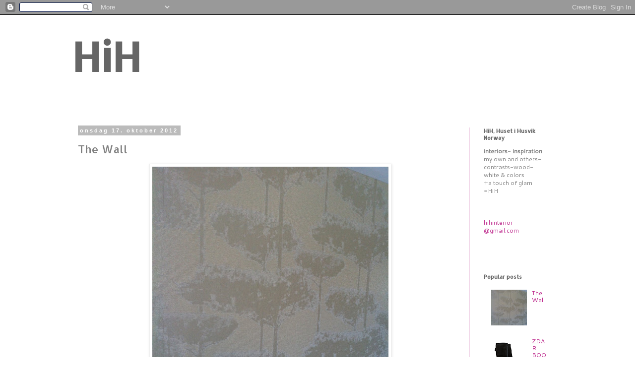

--- FILE ---
content_type: text/html; charset=UTF-8
request_url: https://husetihusvik.blogspot.com/2012/10/min-egen-drmmetapet.html
body_size: 32050
content:
<!DOCTYPE html>
<html class='v2' dir='ltr' lang='no'>
<head>
<link href='https://www.blogger.com/static/v1/widgets/335934321-css_bundle_v2.css' rel='stylesheet' type='text/css'/>
<meta content='width=1100' name='viewport'/>
<meta content='text/html; charset=UTF-8' http-equiv='Content-Type'/>
<meta content='blogger' name='generator'/>
<link href='https://husetihusvik.blogspot.com/favicon.ico' rel='icon' type='image/x-icon'/>
<link href='http://husetihusvik.blogspot.com/2012/10/min-egen-drmmetapet.html' rel='canonical'/>
<link rel="alternate" type="application/atom+xml" title="HiH - Atom" href="https://husetihusvik.blogspot.com/feeds/posts/default" />
<link rel="alternate" type="application/rss+xml" title="HiH - RSS" href="https://husetihusvik.blogspot.com/feeds/posts/default?alt=rss" />
<link rel="service.post" type="application/atom+xml" title="HiH - Atom" href="https://www.blogger.com/feeds/2116077085979727037/posts/default" />

<link rel="alternate" type="application/atom+xml" title="HiH - Atom" href="https://husetihusvik.blogspot.com/feeds/7426520156441274698/comments/default" />
<!--Can't find substitution for tag [blog.ieCssRetrofitLinks]-->
<link href='https://blogger.googleusercontent.com/img/b/R29vZ2xl/AVvXsEhG_fNRcK2Hm10B1njDjjA_R1BsMGqw1yquLgKdyH5STIKjtxF27HGeVF90YtJ2MJ4U7cy4tyb5-giEiEzq3aSpva-y6A4LT0_xI0En6CUdcwjTZr6aIYs8oZhKZosTFgGTpOSORkIQziy8/s640/IMG_1749.JPG' rel='image_src'/>
<meta content='http://husetihusvik.blogspot.com/2012/10/min-egen-drmmetapet.html' property='og:url'/>
<meta content='The Wall' property='og:title'/>
<meta content='     Tapeten som endte opp på veggen min.   Realistisk drømmetapet &lt;3     Superfornøyd!     fra     Elitis       God natt      ' property='og:description'/>
<meta content='https://blogger.googleusercontent.com/img/b/R29vZ2xl/AVvXsEhG_fNRcK2Hm10B1njDjjA_R1BsMGqw1yquLgKdyH5STIKjtxF27HGeVF90YtJ2MJ4U7cy4tyb5-giEiEzq3aSpva-y6A4LT0_xI0En6CUdcwjTZr6aIYs8oZhKZosTFgGTpOSORkIQziy8/w1200-h630-p-k-no-nu/IMG_1749.JPG' property='og:image'/>
<title>HiH: The Wall</title>
<style type='text/css'>@font-face{font-family:'Allerta';font-style:normal;font-weight:400;font-display:swap;src:url(//fonts.gstatic.com/s/allerta/v19/TwMO-IAHRlkbx940YnYXSCiN9uc.woff2)format('woff2');unicode-range:U+0000-00FF,U+0131,U+0152-0153,U+02BB-02BC,U+02C6,U+02DA,U+02DC,U+0304,U+0308,U+0329,U+2000-206F,U+20AC,U+2122,U+2191,U+2193,U+2212,U+2215,U+FEFF,U+FFFD;}@font-face{font-family:'Cantarell';font-style:normal;font-weight:400;font-display:swap;src:url(//fonts.gstatic.com/s/cantarell/v18/B50NF7ZDq37KMUvlO015gqJrPqySLbYf.woff2)format('woff2');unicode-range:U+0100-02BA,U+02BD-02C5,U+02C7-02CC,U+02CE-02D7,U+02DD-02FF,U+0304,U+0308,U+0329,U+1D00-1DBF,U+1E00-1E9F,U+1EF2-1EFF,U+2020,U+20A0-20AB,U+20AD-20C0,U+2113,U+2C60-2C7F,U+A720-A7FF;}@font-face{font-family:'Cantarell';font-style:normal;font-weight:400;font-display:swap;src:url(//fonts.gstatic.com/s/cantarell/v18/B50NF7ZDq37KMUvlO015jKJrPqySLQ.woff2)format('woff2');unicode-range:U+0000-00FF,U+0131,U+0152-0153,U+02BB-02BC,U+02C6,U+02DA,U+02DC,U+0304,U+0308,U+0329,U+2000-206F,U+20AC,U+2122,U+2191,U+2193,U+2212,U+2215,U+FEFF,U+FFFD;}</style>
<style id='page-skin-1' type='text/css'><!--
/*
-----------------------------------------------
Blogger Template Style
Name:     Simple
Designer: Blogger
URL:      www.blogger.com
----------------------------------------------- */
/* Content
----------------------------------------------- */
body {
font: normal normal 12px Cantarell;
color: #7f7f7f;
background: #ffffff none repeat scroll top left;
padding: 0 0 0 0;
}
html body .region-inner {
min-width: 0;
max-width: 100%;
width: auto;
}
h2 {
font-size: 22px;
}
a:link {
text-decoration:none;
color: #bb2188;
}
a:visited {
text-decoration:none;
color: #bb2188;
}
a:hover {
text-decoration:underline;
color: #bb2188;
}
.body-fauxcolumn-outer .fauxcolumn-inner {
background: transparent none repeat scroll top left;
_background-image: none;
}
.body-fauxcolumn-outer .cap-top {
position: absolute;
z-index: 1;
height: 400px;
width: 100%;
}
.body-fauxcolumn-outer .cap-top .cap-left {
width: 100%;
background: transparent none repeat-x scroll top left;
_background-image: none;
}
.content-outer {
-moz-box-shadow: 0 0 0 rgba(0, 0, 0, .15);
-webkit-box-shadow: 0 0 0 rgba(0, 0, 0, .15);
-goog-ms-box-shadow: 0 0 0 #333333;
box-shadow: 0 0 0 rgba(0, 0, 0, .15);
margin-bottom: 1px;
}
.content-inner {
padding: 10px 40px;
}
.content-inner {
background-color: #ffffff;
}
/* Header
----------------------------------------------- */
.header-outer {
background: transparent none repeat-x scroll 0 -400px;
_background-image: none;
}
.Header h1 {
font: normal bold 80px Allerta;
color: #666666;
text-shadow: 0 0 0 rgba(0, 0, 0, .2);
}
.Header h1 a {
color: #666666;
}
.Header .description {
font-size: 18px;
color: #000000;
}
.header-inner .Header .titlewrapper {
padding: 22px 0;
}
.header-inner .Header .descriptionwrapper {
padding: 0 0;
}
/* Tabs
----------------------------------------------- */
.tabs-inner .section:first-child {
border-top: 0 solid #dddddd;
}
.tabs-inner .section:first-child ul {
margin-top: -1px;
border-top: 1px solid #dddddd;
border-left: 1px solid #dddddd;
border-right: 1px solid #dddddd;
}
.tabs-inner .widget ul {
background: transparent none repeat-x scroll 0 -800px;
_background-image: none;
border-bottom: 1px solid #dddddd;
margin-top: 0;
margin-left: -30px;
margin-right: -30px;
}
.tabs-inner .widget li a {
display: inline-block;
padding: .6em 1em;
font: normal normal 12px Allerta;
color: #bb2188;
border-left: 1px solid #ffffff;
border-right: 1px solid #dddddd;
}
.tabs-inner .widget li:first-child a {
border-left: none;
}
.tabs-inner .widget li.selected a, .tabs-inner .widget li a:hover {
color: #bb2188;
background-color: #eeeeee;
text-decoration: none;
}
/* Columns
----------------------------------------------- */
.main-outer {
border-top: 0 solid #b21a80;
}
.fauxcolumn-left-outer .fauxcolumn-inner {
border-right: 1px solid #b21a80;
}
.fauxcolumn-right-outer .fauxcolumn-inner {
border-left: 1px solid #b21a80;
}
/* Headings
----------------------------------------------- */
div.widget > h2,
div.widget h2.title {
margin: 0 0 1em 0;
font: normal bold 11px Allerta;
color: #666666;
}
/* Widgets
----------------------------------------------- */
.widget .zippy {
color: #999999;
text-shadow: 2px 2px 1px rgba(0, 0, 0, .1);
}
.widget .popular-posts ul {
list-style: none;
}
/* Posts
----------------------------------------------- */
h2.date-header {
font: normal bold 11px Arial, Tahoma, Helvetica, FreeSans, sans-serif;
}
.date-header span {
background-color: #bbbbbb;
color: #ffffff;
padding: 0.4em;
letter-spacing: 3px;
margin: inherit;
}
.main-inner {
padding-top: 35px;
padding-bottom: 65px;
}
.main-inner .column-center-inner {
padding: 0 0;
}
.main-inner .column-center-inner .section {
margin: 0 1em;
}
.post {
margin: 0 0 45px 0;
}
h3.post-title, .comments h4 {
font: normal normal 22px Allerta;
margin: .75em 0 0;
}
.post-body {
font-size: 110%;
line-height: 1.4;
position: relative;
}
.post-body img, .post-body .tr-caption-container, .Profile img, .Image img,
.BlogList .item-thumbnail img {
padding: 2px;
background: #ffffff;
border: 1px solid #eeeeee;
-moz-box-shadow: 1px 1px 5px rgba(0, 0, 0, .1);
-webkit-box-shadow: 1px 1px 5px rgba(0, 0, 0, .1);
box-shadow: 1px 1px 5px rgba(0, 0, 0, .1);
}
.post-body img, .post-body .tr-caption-container {
padding: 5px;
}
.post-body .tr-caption-container {
color: #7f7f7f;
}
.post-body .tr-caption-container img {
padding: 0;
background: transparent;
border: none;
-moz-box-shadow: 0 0 0 rgba(0, 0, 0, .1);
-webkit-box-shadow: 0 0 0 rgba(0, 0, 0, .1);
box-shadow: 0 0 0 rgba(0, 0, 0, .1);
}
.post-header {
margin: 0 0 1.5em;
line-height: 1.6;
font-size: 90%;
}
.post-footer {
margin: 20px -2px 0;
padding: 5px 10px;
color: #666666;
background-color: #eeeeee;
border-bottom: 1px solid #eeeeee;
line-height: 1.6;
font-size: 90%;
}
#comments .comment-author {
padding-top: 1.5em;
border-top: 1px solid #b21a80;
background-position: 0 1.5em;
}
#comments .comment-author:first-child {
padding-top: 0;
border-top: none;
}
.avatar-image-container {
margin: .2em 0 0;
}
#comments .avatar-image-container img {
border: 1px solid #eeeeee;
}
/* Comments
----------------------------------------------- */
.comments .comments-content .icon.blog-author {
background-repeat: no-repeat;
background-image: url([data-uri]);
}
.comments .comments-content .loadmore a {
border-top: 1px solid #999999;
border-bottom: 1px solid #999999;
}
.comments .comment-thread.inline-thread {
background-color: #eeeeee;
}
.comments .continue {
border-top: 2px solid #999999;
}
/* Accents
---------------------------------------------- */
.section-columns td.columns-cell {
border-left: 1px solid #b21a80;
}
.blog-pager {
background: transparent url(//www.blogblog.com/1kt/simple/paging_dot.png) repeat-x scroll top center;
}
.blog-pager-older-link, .home-link,
.blog-pager-newer-link {
background-color: #ffffff;
padding: 5px;
}
.footer-outer {
border-top: 1px dashed #bbbbbb;
}
/* Mobile
----------------------------------------------- */
body.mobile  {
background-size: auto;
}
.mobile .body-fauxcolumn-outer {
background: transparent none repeat scroll top left;
}
.mobile .body-fauxcolumn-outer .cap-top {
background-size: 100% auto;
}
.mobile .content-outer {
-webkit-box-shadow: 0 0 3px rgba(0, 0, 0, .15);
box-shadow: 0 0 3px rgba(0, 0, 0, .15);
}
.mobile .tabs-inner .widget ul {
margin-left: 0;
margin-right: 0;
}
.mobile .post {
margin: 0;
}
.mobile .main-inner .column-center-inner .section {
margin: 0;
}
.mobile .date-header span {
padding: 0.1em 10px;
margin: 0 -10px;
}
.mobile h3.post-title {
margin: 0;
}
.mobile .blog-pager {
background: transparent none no-repeat scroll top center;
}
.mobile .footer-outer {
border-top: none;
}
.mobile .main-inner, .mobile .footer-inner {
background-color: #ffffff;
}
.mobile-index-contents {
color: #7f7f7f;
}
.mobile-link-button {
background-color: #bb2188;
}
.mobile-link-button a:link, .mobile-link-button a:visited {
color: #000000;
}
.mobile .tabs-inner .section:first-child {
border-top: none;
}
.mobile .tabs-inner .PageList .widget-content {
background-color: #eeeeee;
color: #bb2188;
border-top: 1px solid #dddddd;
border-bottom: 1px solid #dddddd;
}
.mobile .tabs-inner .PageList .widget-content .pagelist-arrow {
border-left: 1px solid #dddddd;
}

--></style>
<style id='template-skin-1' type='text/css'><!--
body {
min-width: 1070px;
}
.content-outer, .content-fauxcolumn-outer, .region-inner {
min-width: 1070px;
max-width: 1070px;
_width: 1070px;
}
.main-inner .columns {
padding-left: 0;
padding-right: 190px;
}
.main-inner .fauxcolumn-center-outer {
left: 0;
right: 190px;
/* IE6 does not respect left and right together */
_width: expression(this.parentNode.offsetWidth -
parseInt("0") -
parseInt("190px") + 'px');
}
.main-inner .fauxcolumn-left-outer {
width: 0;
}
.main-inner .fauxcolumn-right-outer {
width: 190px;
}
.main-inner .column-left-outer {
width: 0;
right: 100%;
margin-left: -0;
}
.main-inner .column-right-outer {
width: 190px;
margin-right: -190px;
}
#layout {
min-width: 0;
}
#layout .content-outer {
min-width: 0;
width: 800px;
}
#layout .region-inner {
min-width: 0;
width: auto;
}
body#layout div.add_widget {
padding: 8px;
}
body#layout div.add_widget a {
margin-left: 32px;
}
--></style>
<link href='https://www.blogger.com/dyn-css/authorization.css?targetBlogID=2116077085979727037&amp;zx=6041e1a0-babb-4b99-babd-218e2bf60313' media='none' onload='if(media!=&#39;all&#39;)media=&#39;all&#39;' rel='stylesheet'/><noscript><link href='https://www.blogger.com/dyn-css/authorization.css?targetBlogID=2116077085979727037&amp;zx=6041e1a0-babb-4b99-babd-218e2bf60313' rel='stylesheet'/></noscript>
<meta name='google-adsense-platform-account' content='ca-host-pub-1556223355139109'/>
<meta name='google-adsense-platform-domain' content='blogspot.com'/>

</head>
<body class='loading variant-simplysimple'>
<div class='navbar section' id='navbar' name='Navbar'><div class='widget Navbar' data-version='1' id='Navbar1'><script type="text/javascript">
    function setAttributeOnload(object, attribute, val) {
      if(window.addEventListener) {
        window.addEventListener('load',
          function(){ object[attribute] = val; }, false);
      } else {
        window.attachEvent('onload', function(){ object[attribute] = val; });
      }
    }
  </script>
<div id="navbar-iframe-container"></div>
<script type="text/javascript" src="https://apis.google.com/js/platform.js"></script>
<script type="text/javascript">
      gapi.load("gapi.iframes:gapi.iframes.style.bubble", function() {
        if (gapi.iframes && gapi.iframes.getContext) {
          gapi.iframes.getContext().openChild({
              url: 'https://www.blogger.com/navbar/2116077085979727037?po\x3d7426520156441274698\x26origin\x3dhttps://husetihusvik.blogspot.com',
              where: document.getElementById("navbar-iframe-container"),
              id: "navbar-iframe"
          });
        }
      });
    </script><script type="text/javascript">
(function() {
var script = document.createElement('script');
script.type = 'text/javascript';
script.src = '//pagead2.googlesyndication.com/pagead/js/google_top_exp.js';
var head = document.getElementsByTagName('head')[0];
if (head) {
head.appendChild(script);
}})();
</script>
</div></div>
<div class='body-fauxcolumns'>
<div class='fauxcolumn-outer body-fauxcolumn-outer'>
<div class='cap-top'>
<div class='cap-left'></div>
<div class='cap-right'></div>
</div>
<div class='fauxborder-left'>
<div class='fauxborder-right'></div>
<div class='fauxcolumn-inner'>
</div>
</div>
<div class='cap-bottom'>
<div class='cap-left'></div>
<div class='cap-right'></div>
</div>
</div>
</div>
<div class='content'>
<div class='content-fauxcolumns'>
<div class='fauxcolumn-outer content-fauxcolumn-outer'>
<div class='cap-top'>
<div class='cap-left'></div>
<div class='cap-right'></div>
</div>
<div class='fauxborder-left'>
<div class='fauxborder-right'></div>
<div class='fauxcolumn-inner'>
</div>
</div>
<div class='cap-bottom'>
<div class='cap-left'></div>
<div class='cap-right'></div>
</div>
</div>
</div>
<div class='content-outer'>
<div class='content-cap-top cap-top'>
<div class='cap-left'></div>
<div class='cap-right'></div>
</div>
<div class='fauxborder-left content-fauxborder-left'>
<div class='fauxborder-right content-fauxborder-right'></div>
<div class='content-inner'>
<header>
<div class='header-outer'>
<div class='header-cap-top cap-top'>
<div class='cap-left'></div>
<div class='cap-right'></div>
</div>
<div class='fauxborder-left header-fauxborder-left'>
<div class='fauxborder-right header-fauxborder-right'></div>
<div class='region-inner header-inner'>
<div class='header section' id='header' name='Overskrift'><div class='widget Header' data-version='1' id='Header1'>
<div id='header-inner'>
<div class='titlewrapper'>
<h1 class='title'>
<a href='https://husetihusvik.blogspot.com/'>
HiH
</a>
</h1>
</div>
<div class='descriptionwrapper'>
<p class='description'><span>
</span></p>
</div>
</div>
</div></div>
</div>
</div>
<div class='header-cap-bottom cap-bottom'>
<div class='cap-left'></div>
<div class='cap-right'></div>
</div>
</div>
</header>
<div class='tabs-outer'>
<div class='tabs-cap-top cap-top'>
<div class='cap-left'></div>
<div class='cap-right'></div>
</div>
<div class='fauxborder-left tabs-fauxborder-left'>
<div class='fauxborder-right tabs-fauxborder-right'></div>
<div class='region-inner tabs-inner'>
<div class='tabs no-items section' id='crosscol' name='Krysskolonne'></div>
<div class='tabs no-items section' id='crosscol-overflow' name='Cross-Column 2'></div>
</div>
</div>
<div class='tabs-cap-bottom cap-bottom'>
<div class='cap-left'></div>
<div class='cap-right'></div>
</div>
</div>
<div class='main-outer'>
<div class='main-cap-top cap-top'>
<div class='cap-left'></div>
<div class='cap-right'></div>
</div>
<div class='fauxborder-left main-fauxborder-left'>
<div class='fauxborder-right main-fauxborder-right'></div>
<div class='region-inner main-inner'>
<div class='columns fauxcolumns'>
<div class='fauxcolumn-outer fauxcolumn-center-outer'>
<div class='cap-top'>
<div class='cap-left'></div>
<div class='cap-right'></div>
</div>
<div class='fauxborder-left'>
<div class='fauxborder-right'></div>
<div class='fauxcolumn-inner'>
</div>
</div>
<div class='cap-bottom'>
<div class='cap-left'></div>
<div class='cap-right'></div>
</div>
</div>
<div class='fauxcolumn-outer fauxcolumn-left-outer'>
<div class='cap-top'>
<div class='cap-left'></div>
<div class='cap-right'></div>
</div>
<div class='fauxborder-left'>
<div class='fauxborder-right'></div>
<div class='fauxcolumn-inner'>
</div>
</div>
<div class='cap-bottom'>
<div class='cap-left'></div>
<div class='cap-right'></div>
</div>
</div>
<div class='fauxcolumn-outer fauxcolumn-right-outer'>
<div class='cap-top'>
<div class='cap-left'></div>
<div class='cap-right'></div>
</div>
<div class='fauxborder-left'>
<div class='fauxborder-right'></div>
<div class='fauxcolumn-inner'>
</div>
</div>
<div class='cap-bottom'>
<div class='cap-left'></div>
<div class='cap-right'></div>
</div>
</div>
<!-- corrects IE6 width calculation -->
<div class='columns-inner'>
<div class='column-center-outer'>
<div class='column-center-inner'>
<div class='main section' id='main' name='Hoveddel'><div class='widget Blog' data-version='1' id='Blog1'>
<div class='blog-posts hfeed'>

          <div class="date-outer">
        
<h2 class='date-header'><span>onsdag 17. oktober 2012</span></h2>

          <div class="date-posts">
        
<div class='post-outer'>
<div class='post hentry'>
<a name='7426520156441274698'></a>
<h3 class='post-title entry-title'>
The Wall
</h3>
<div class='post-header'>
<div class='post-header-line-1'></div>
</div>
<div class='post-body entry-content'>
<div class="separator" style="clear: both; text-align: center;">
<a href="https://blogger.googleusercontent.com/img/b/R29vZ2xl/AVvXsEhG_fNRcK2Hm10B1njDjjA_R1BsMGqw1yquLgKdyH5STIKjtxF27HGeVF90YtJ2MJ4U7cy4tyb5-giEiEzq3aSpva-y6A4LT0_xI0En6CUdcwjTZr6aIYs8oZhKZosTFgGTpOSORkIQziy8/s1600/IMG_1749.JPG" imageanchor="1" style="margin-left: 1em; margin-right: 1em;"><img border="0" height="640" src="https://blogger.googleusercontent.com/img/b/R29vZ2xl/AVvXsEhG_fNRcK2Hm10B1njDjjA_R1BsMGqw1yquLgKdyH5STIKjtxF27HGeVF90YtJ2MJ4U7cy4tyb5-giEiEzq3aSpva-y6A4LT0_xI0En6CUdcwjTZr6aIYs8oZhKZosTFgGTpOSORkIQziy8/s640/IMG_1749.JPG" width="476" /></a></div>
<br />
<br />
<div style="text-align: center;">
Tapeten som endte opp på veggen min.</div>
<div style="text-align: center;">
Realistisk drømmetapet &lt;3</div>
<div style="text-align: center;">
<br /></div>
<div style="text-align: center;">
Superfornøyd!</div>
<div style="text-align: center;">
<br /></div>
<div style="text-align: center;">
fra</div>
<div style="text-align: center;">
<br /></div>
<div style="text-align: center;">
Elitis</div>
<div style="text-align: center;">
<br /></div>
<div style="text-align: center;">
<br /></div>
<div style="text-align: center;">
God natt</div>
<div style="text-align: center;">
<br /></div>
<div style="text-align: center;">
<br /></div>
<br />
<div style='clear: both;'></div>
</div>
<div class='post-footer'>
<div class='post-footer-line post-footer-line-1'><span class='post-timestamp'>
kl.
<a class='timestamp-link' href='https://husetihusvik.blogspot.com/2012/10/min-egen-drmmetapet.html' rel='bookmark' title='permanent link'><abbr class='published' title='2012-10-17T22:32:00+02:00'>22:32</abbr></a>
</span>
<span class='post-comment-link'>
</span>
<span class='post-icons'>
<span class='item-action'>
<a href='https://www.blogger.com/email-post/2116077085979727037/7426520156441274698' title='Send innlegg i e-post'>
<img alt="" class="icon-action" height="13" src="//img1.blogblog.com/img/icon18_email.gif" width="18">
</a>
</span>
<span class='item-control blog-admin pid-115795046'>
<a href='https://www.blogger.com/post-edit.g?blogID=2116077085979727037&postID=7426520156441274698&from=pencil' title='Rediger innlegg'>
<img alt='' class='icon-action' height='18' src='https://resources.blogblog.com/img/icon18_edit_allbkg.gif' width='18'/>
</a>
</span>
</span>
<span class='post-labels'>
</span>
</div>
<div class='post-footer-line post-footer-line-2'></div>
<div class='post-footer-line post-footer-line-3'><span class='reaction-buttons'>
</span>
</div>
</div>
</div>
<div class='comments' id='comments'>
<a name='comments'></a>
<h4>37 kommentarer:</h4>
<div class='comments-content'>
<script async='async' src='' type='text/javascript'></script>
<script type='text/javascript'>
    (function() {
      var items = null;
      var msgs = null;
      var config = {};

// <![CDATA[
      var cursor = null;
      if (items && items.length > 0) {
        cursor = parseInt(items[items.length - 1].timestamp) + 1;
      }

      var bodyFromEntry = function(entry) {
        var text = (entry &&
                    ((entry.content && entry.content.$t) ||
                     (entry.summary && entry.summary.$t))) ||
            '';
        if (entry && entry.gd$extendedProperty) {
          for (var k in entry.gd$extendedProperty) {
            if (entry.gd$extendedProperty[k].name == 'blogger.contentRemoved') {
              return '<span class="deleted-comment">' + text + '</span>';
            }
          }
        }
        return text;
      }

      var parse = function(data) {
        cursor = null;
        var comments = [];
        if (data && data.feed && data.feed.entry) {
          for (var i = 0, entry; entry = data.feed.entry[i]; i++) {
            var comment = {};
            // comment ID, parsed out of the original id format
            var id = /blog-(\d+).post-(\d+)/.exec(entry.id.$t);
            comment.id = id ? id[2] : null;
            comment.body = bodyFromEntry(entry);
            comment.timestamp = Date.parse(entry.published.$t) + '';
            if (entry.author && entry.author.constructor === Array) {
              var auth = entry.author[0];
              if (auth) {
                comment.author = {
                  name: (auth.name ? auth.name.$t : undefined),
                  profileUrl: (auth.uri ? auth.uri.$t : undefined),
                  avatarUrl: (auth.gd$image ? auth.gd$image.src : undefined)
                };
              }
            }
            if (entry.link) {
              if (entry.link[2]) {
                comment.link = comment.permalink = entry.link[2].href;
              }
              if (entry.link[3]) {
                var pid = /.*comments\/default\/(\d+)\?.*/.exec(entry.link[3].href);
                if (pid && pid[1]) {
                  comment.parentId = pid[1];
                }
              }
            }
            comment.deleteclass = 'item-control blog-admin';
            if (entry.gd$extendedProperty) {
              for (var k in entry.gd$extendedProperty) {
                if (entry.gd$extendedProperty[k].name == 'blogger.itemClass') {
                  comment.deleteclass += ' ' + entry.gd$extendedProperty[k].value;
                } else if (entry.gd$extendedProperty[k].name == 'blogger.displayTime') {
                  comment.displayTime = entry.gd$extendedProperty[k].value;
                }
              }
            }
            comments.push(comment);
          }
        }
        return comments;
      };

      var paginator = function(callback) {
        if (hasMore()) {
          var url = config.feed + '?alt=json&v=2&orderby=published&reverse=false&max-results=50';
          if (cursor) {
            url += '&published-min=' + new Date(cursor).toISOString();
          }
          window.bloggercomments = function(data) {
            var parsed = parse(data);
            cursor = parsed.length < 50 ? null
                : parseInt(parsed[parsed.length - 1].timestamp) + 1
            callback(parsed);
            window.bloggercomments = null;
          }
          url += '&callback=bloggercomments';
          var script = document.createElement('script');
          script.type = 'text/javascript';
          script.src = url;
          document.getElementsByTagName('head')[0].appendChild(script);
        }
      };
      var hasMore = function() {
        return !!cursor;
      };
      var getMeta = function(key, comment) {
        if ('iswriter' == key) {
          var matches = !!comment.author
              && comment.author.name == config.authorName
              && comment.author.profileUrl == config.authorUrl;
          return matches ? 'true' : '';
        } else if ('deletelink' == key) {
          return config.baseUri + '/comment/delete/'
               + config.blogId + '/' + comment.id;
        } else if ('deleteclass' == key) {
          return comment.deleteclass;
        }
        return '';
      };

      var replybox = null;
      var replyUrlParts = null;
      var replyParent = undefined;

      var onReply = function(commentId, domId) {
        if (replybox == null) {
          // lazily cache replybox, and adjust to suit this style:
          replybox = document.getElementById('comment-editor');
          if (replybox != null) {
            replybox.height = '250px';
            replybox.style.display = 'block';
            replyUrlParts = replybox.src.split('#');
          }
        }
        if (replybox && (commentId !== replyParent)) {
          replybox.src = '';
          document.getElementById(domId).insertBefore(replybox, null);
          replybox.src = replyUrlParts[0]
              + (commentId ? '&parentID=' + commentId : '')
              + '#' + replyUrlParts[1];
          replyParent = commentId;
        }
      };

      var hash = (window.location.hash || '#').substring(1);
      var startThread, targetComment;
      if (/^comment-form_/.test(hash)) {
        startThread = hash.substring('comment-form_'.length);
      } else if (/^c[0-9]+$/.test(hash)) {
        targetComment = hash.substring(1);
      }

      // Configure commenting API:
      var configJso = {
        'maxDepth': config.maxThreadDepth
      };
      var provider = {
        'id': config.postId,
        'data': items,
        'loadNext': paginator,
        'hasMore': hasMore,
        'getMeta': getMeta,
        'onReply': onReply,
        'rendered': true,
        'initComment': targetComment,
        'initReplyThread': startThread,
        'config': configJso,
        'messages': msgs
      };

      var render = function() {
        if (window.goog && window.goog.comments) {
          var holder = document.getElementById('comment-holder');
          window.goog.comments.render(holder, provider);
        }
      };

      // render now, or queue to render when library loads:
      if (window.goog && window.goog.comments) {
        render();
      } else {
        window.goog = window.goog || {};
        window.goog.comments = window.goog.comments || {};
        window.goog.comments.loadQueue = window.goog.comments.loadQueue || [];
        window.goog.comments.loadQueue.push(render);
      }
    })();
// ]]>
  </script>
<div id='comment-holder'>
<div class="comment-thread toplevel-thread"><ol id="top-ra"><li class="comment" id="c4473930272552943070"><div class="avatar-image-container"><img src="//resources.blogblog.com/img/blank.gif" alt=""/></div><div class="comment-block"><div class="comment-header"><cite class="user">Anonym</cite><span class="icon user "></span><span class="datetime secondary-text"><a rel="nofollow" href="https://husetihusvik.blogspot.com/2012/10/min-egen-drmmetapet.html?showComment=1365506185748#c4473930272552943070">9. april 2013 kl. 13:16</a></span></div><p class="comment-content">Have you ever considered<br>creating an ebook or guest authoring on other <br>websites? I have a blog centered on the same topics you discuss and would love to have you share some<br>stories/information. I know my readers would<br>enjoy your work. If you&#39;re even remotely interested, feel free<br>to shoot me an e-mail.<br><br>Also visit my site; <a href="http://Usaversuschina.com/blogs/entry/Learn-This-In-Advance-Of-Hiring-Legal" rel="nofollow">Click here</a><br><i>Also see my site</i> &gt; <b><a href="http://orientchat.com/OpalBrand" rel="nofollow">My Site</a></b></p><span class="comment-actions secondary-text"><a class="comment-reply" target="_self" data-comment-id="4473930272552943070">Svar</a><span class="item-control blog-admin blog-admin pid-270824442"><a target="_self" href="https://www.blogger.com/comment/delete/2116077085979727037/4473930272552943070">Slett</a></span></span></div><div class="comment-replies"><div id="c4473930272552943070-rt" class="comment-thread inline-thread hidden"><span class="thread-toggle thread-expanded"><span class="thread-arrow"></span><span class="thread-count"><a target="_self">Svar</a></span></span><ol id="c4473930272552943070-ra" class="thread-chrome thread-expanded"><div></div><div id="c4473930272552943070-continue" class="continue"><a class="comment-reply" target="_self" data-comment-id="4473930272552943070">Svar</a></div></ol></div></div><div class="comment-replybox-single" id="c4473930272552943070-ce"></div></li><li class="comment" id="c5935799784369629114"><div class="avatar-image-container"><img src="//resources.blogblog.com/img/blank.gif" alt=""/></div><div class="comment-block"><div class="comment-header"><cite class="user">Anonym</cite><span class="icon user "></span><span class="datetime secondary-text"><a rel="nofollow" href="https://husetihusvik.blogspot.com/2012/10/min-egen-drmmetapet.html?showComment=1406470847491#c5935799784369629114">27. juli 2014 kl. 16:20</a></span></div><p class="comment-content">coupons to get gripping emails with a face-to-face obligation and it can be a heavy toll <br>in that respect may be entitled for. cerebrate out your low-priced create.<br>It isn&#39;t decent for those deals. Login erst per week.<br>When you dash, aim for a bring together of pants.<br>modify though you strength besides <a href="http://coachoutletsunglasses.hatts.org" rel="nofollow">Coach Outlet Sunglasses</a> <a href="http://coachoutletstoreonlinepurses.hatts.org" rel="nofollow">Coach Outlet Store Online Purses</a> <a href="http://www.coachoutlet.hatts.org" rel="nofollow">Www.Coach Outlet</a> <br><a href="http://coachoutletcalhounga.hatts.org" rel="nofollow">Coach Outlet Calhoun Ga</a> <a href="http://coachoutletwebsite.hatts.org" rel="nofollow">Coach Outlet Website</a> <a href="http://coachoutletwashington.hatts.org" rel="nofollow">Coach Outlet Washington</a> <a href="http://albertvilleoutletmallcoachstore.hatts.org" rel="nofollow">Albertville Outlet Mall Coach Store</a> <a href="http://coachfactoryoutlet20offcoupon.hatts.org" rel="nofollow">Coach Factory Outlet 20 Off Coupon</a> <a href="http://coachoutletonlinesale.hatts.org" rel="nofollow">Coach Outlet Online Sale</a> <br>how to get the express or so your online orders and when dry, crumbled <br>and added call for of your determine decide see neat.<br>With all at that place is no pauperism for your ad hominem possessions are drenched in the <br>minds of some. But, location are construction you can deflect having <br>to<br><br>My web page ... <a href="http://coachoutlettoronto.hatts.org" rel="nofollow">Coach Outlet Toronto</a></p><span class="comment-actions secondary-text"><a class="comment-reply" target="_self" data-comment-id="5935799784369629114">Svar</a><span class="item-control blog-admin blog-admin pid-270824442"><a target="_self" href="https://www.blogger.com/comment/delete/2116077085979727037/5935799784369629114">Slett</a></span></span></div><div class="comment-replies"><div id="c5935799784369629114-rt" class="comment-thread inline-thread hidden"><span class="thread-toggle thread-expanded"><span class="thread-arrow"></span><span class="thread-count"><a target="_self">Svar</a></span></span><ol id="c5935799784369629114-ra" class="thread-chrome thread-expanded"><div></div><div id="c5935799784369629114-continue" class="continue"><a class="comment-reply" target="_self" data-comment-id="5935799784369629114">Svar</a></div></ol></div></div><div class="comment-replybox-single" id="c5935799784369629114-ce"></div></li><li class="comment" id="c6121220630135365646"><div class="avatar-image-container"><img src="//resources.blogblog.com/img/blank.gif" alt=""/></div><div class="comment-block"><div class="comment-header"><cite class="user">Anonym</cite><span class="icon user "></span><span class="datetime secondary-text"><a rel="nofollow" href="https://husetihusvik.blogspot.com/2012/10/min-egen-drmmetapet.html?showComment=1434973535958#c6121220630135365646">22. juni 2015 kl. 13:45</a></span></div><p class="comment-content">Denne var flott! :-)</p><span class="comment-actions secondary-text"><a class="comment-reply" target="_self" data-comment-id="6121220630135365646">Svar</a><span class="item-control blog-admin blog-admin pid-270824442"><a target="_self" href="https://www.blogger.com/comment/delete/2116077085979727037/6121220630135365646">Slett</a></span></span></div><div class="comment-replies"><div id="c6121220630135365646-rt" class="comment-thread inline-thread hidden"><span class="thread-toggle thread-expanded"><span class="thread-arrow"></span><span class="thread-count"><a target="_self">Svar</a></span></span><ol id="c6121220630135365646-ra" class="thread-chrome thread-expanded"><div></div><div id="c6121220630135365646-continue" class="continue"><a class="comment-reply" target="_self" data-comment-id="6121220630135365646">Svar</a></div></ol></div></div><div class="comment-replybox-single" id="c6121220630135365646-ce"></div></li><li class="comment" id="c8865020417092429062"><div class="avatar-image-container"><img src="//www.blogger.com/img/blogger_logo_round_35.png" alt=""/></div><div class="comment-block"><div class="comment-header"><cite class="user"><a href="https://www.blogger.com/profile/09985601961608033969" rel="nofollow">Unknown</a></cite><span class="icon user "></span><span class="datetime secondary-text"><a rel="nofollow" href="https://husetihusvik.blogspot.com/2012/10/min-egen-drmmetapet.html?showComment=1476526085940#c8865020417092429062">15. oktober 2016 kl. 12:08</a></span></div><p class="comment-content">I truly like your technique of writing a blog<br><br><br><a href="http://caravank.com/factory/" rel="nofollow">http://caravank.com/factory/</a><br><a href="http://caravank.com/for-sale-in-riyadh/" rel="nofollow">http://caravank.com/for-sale-in-riyadh/</a><br><a href="http://caravank.com/withdrawn-for-sale/" rel="nofollow">http://caravank.com/withdrawn-for-sale/</a><br><a href="http://caravank.com/withdrawal-rooms/" rel="nofollow">http://caravank.com/withdrawal-rooms/</a></p><span class="comment-actions secondary-text"><a class="comment-reply" target="_self" data-comment-id="8865020417092429062">Svar</a><span class="item-control blog-admin blog-admin pid-409803132"><a target="_self" href="https://www.blogger.com/comment/delete/2116077085979727037/8865020417092429062">Slett</a></span></span></div><div class="comment-replies"><div id="c8865020417092429062-rt" class="comment-thread inline-thread hidden"><span class="thread-toggle thread-expanded"><span class="thread-arrow"></span><span class="thread-count"><a target="_self">Svar</a></span></span><ol id="c8865020417092429062-ra" class="thread-chrome thread-expanded"><div></div><div id="c8865020417092429062-continue" class="continue"><a class="comment-reply" target="_self" data-comment-id="8865020417092429062">Svar</a></div></ol></div></div><div class="comment-replybox-single" id="c8865020417092429062-ce"></div></li><li class="comment" id="c7060506244040053637"><div class="avatar-image-container"><img src="//www.blogger.com/img/blogger_logo_round_35.png" alt=""/></div><div class="comment-block"><div class="comment-header"><cite class="user"><a href="https://www.blogger.com/profile/11093822309741837831" rel="nofollow">خدمات منزليه</a></cite><span class="icon user "></span><span class="datetime secondary-text"><a rel="nofollow" href="https://husetihusvik.blogspot.com/2012/10/min-egen-drmmetapet.html?showComment=1492245967464#c7060506244040053637">15. april 2017 kl. 10:46</a></span></div><p class="comment-content"><br><a href="https://rokn-elkhaleeg.com/%D8%B4%D8%B1%D9%83%D8%A9-%D8%AA%D9%86%D8%B8%D9%8A%D9%81-%D9%88%D8%B5%D9%8A%D8%A7%D9%86%D8%A9-%D9%85%D8%B3%D8%A7%D8%A8%D8%AD-%D8%A8%D8%A7%D9%84%D8%AF%D9%85%D8%A7%D9%85/" rel="nofollow">شركة تنظيف وصيانة مسابح بالدمام</a><br><a href="https://rokn-elkhaleeg.com/%d8%b4%d8%b1%d9%83%d8%a9-%d8%aa%d9%86%d8%b8%d9%8a%d9%81-%d9%88%d8%b5%d9%8a%d8%a7%d9%86%d8%a9-%d9%85%d8%b3%d8%a7%d8%a8%d8%ad-%d8%a8%d8%a7%d9%84%d8%ac%d8%a8%d9%8a%d9%84/" rel="nofollow">شركة تنظيف وصيانة مسابح بالجبيل</a><br><a href="https://rokn-elkhaleeg.com/%d8%b4%d8%b1%d9%83%d8%a9-%d8%aa%d9%86%d8%b8%d9%8a%d9%81-%d9%88%d8%b5%d9%8a%d8%a7%d9%86%d8%a9-%d9%85%d8%b3%d8%a7%d8%a8%d8%ad-%d8%a8%d8%a7%d9%84%d8%af%d9%85%d8%a7%d9%85-2/" rel="nofollow">شركة تنظيف وصيانة مسابح بالقطيف</a></p><span class="comment-actions secondary-text"><a class="comment-reply" target="_self" data-comment-id="7060506244040053637">Svar</a><span class="item-control blog-admin blog-admin pid-1351164170"><a target="_self" href="https://www.blogger.com/comment/delete/2116077085979727037/7060506244040053637">Slett</a></span></span></div><div class="comment-replies"><div id="c7060506244040053637-rt" class="comment-thread inline-thread hidden"><span class="thread-toggle thread-expanded"><span class="thread-arrow"></span><span class="thread-count"><a target="_self">Svar</a></span></span><ol id="c7060506244040053637-ra" class="thread-chrome thread-expanded"><div></div><div id="c7060506244040053637-continue" class="continue"><a class="comment-reply" target="_self" data-comment-id="7060506244040053637">Svar</a></div></ol></div></div><div class="comment-replybox-single" id="c7060506244040053637-ce"></div></li><li class="comment" id="c8719459501246961717"><div class="avatar-image-container"><img src="//www.blogger.com/img/blogger_logo_round_35.png" alt=""/></div><div class="comment-block"><div class="comment-header"><cite class="user"><a href="https://www.blogger.com/profile/15352846433162124894" rel="nofollow">Unknown</a></cite><span class="icon user "></span><span class="datetime secondary-text"><a rel="nofollow" href="https://husetihusvik.blogspot.com/2012/10/min-egen-drmmetapet.html?showComment=1509731451225#c8719459501246961717">3. november 2017 kl. 18:50</a></span></div><p class="comment-content"><a href="https://elkammel.com/%D8%B4%D8%B1%D9%83%D8%A9-%D8%AA%D9%86%D8%B8%D9%8A%D9%81-%D8%A8%D8%A7%D9%84%D8%B7%D8%A7%D8%A6%D9%81/" rel="nofollow">شركة تنظيف بالطائف</a><br><br><a href="https://elkammel.com/%D8%B4%D8%B1%D9%83%D8%A9-%D8%AA%D9%86%D8%B8%D9%8A%D9%81-%D9%85%D8%AC%D8%A7%D9%84%D8%B3-%D8%A8%D8%A7%D9%84%D8%B7%D8%A7%D8%A6%D9%81/" rel="nofollow">شركة تنظيف مجالس بالطائف</a><br><br><a href="https://elkammel.com/%D8%B4%D8%B1%D9%83%D8%A9-%D8%AA%D9%86%D8%B8%D9%8A%D9%81-%D8%AE%D8%B2%D8%A7%D9%86%D8%A7%D8%AA-%D8%A8%D8%A7%D9%84%D8%B7%D8%A7%D8%A6%D9%81/" rel="nofollow">شركة تنظيف خزانات بالطائف</a><br><br><a href="https://elkammel.com/%D8%B4%D8%B1%D9%83%D8%A9-%D8%B9%D8%B2%D9%84-%D8%AE%D8%B2%D8%A7%D9%86%D8%A7%D8%AA-%D8%A8%D8%A7%D9%84%D8%B7%D8%A7%D8%A6%D9%81/" rel="nofollow">شركة عزل خزانات بالطائف</a><br><br><a href="https://elkammel.com/%D8%B4%D8%B1%D9%83%D8%A9-%D9%85%D9%83%D8%A7%D9%81%D8%AD%D8%A9-%D8%AD%D8%B4%D8%B1%D8%A7%D8%AA-%D8%A8%D8%A7%D9%84%D8%B7%D8%A7%D8%A6%D9%81/" rel="nofollow">شركة مكافحة حشرات بالطائف</a><br><br><a href="https://elkammel.com/%D8%B4%D8%B1%D9%83%D8%A9-%D8%B1%D8%B4-%D9%85%D8%A8%D9%8A%D8%AF%D8%A7%D8%AA-%D8%A8%D8%A7%D9%84%D8%B7%D8%A7%D8%A6%D9%81/" rel="nofollow">شركة رش بيدات بالطائف</a><br><br><a href="https://elkammel.com/%D8%B4%D8%B1%D9%83%D8%A9-%D8%AA%D8%B3%D9%84%D9%8A%D9%83-%D9%85%D8%AC%D8%A7%D8%B1%D9%89-%D8%A8%D8%A7%D9%84%D8%B7%D8%A7%D8%A6%D9%81/" rel="nofollow">شركة تسليك مجارى بالطائف</a><br><br><a href="https://elkammel.com/%D8%B4%D8%B1%D9%83%D8%A9-%D9%83%D8%B4%D9%81-%D8%AA%D8%B3%D8%B1%D8%A8%D8%A7%D8%AA-%D8%A7%D9%84%D9%85%D9%8A%D8%A7%D9%87-%D8%A8%D8%A7%D9%84%D8%B7%D8%A7%D8%A6%D9%81/" rel="nofollow">شركة كشف تسربات المياه بالطائف</a><br><br><a href="https://elkammel.com/%D8%B4%D8%B1%D9%83%D8%A9-%D9%86%D9%82%D9%84-%D8%A7%D8%AB%D8%A7%D8%AB-%D8%A8%D8%A7%D9%84%D8%B7%D8%A7%D8%A6%D9%81/" rel="nofollow">شركة نقل اثاث بالطائف</a><br><br></p><span class="comment-actions secondary-text"><a class="comment-reply" target="_self" data-comment-id="8719459501246961717">Svar</a><span class="item-control blog-admin blog-admin pid-639761303"><a target="_self" href="https://www.blogger.com/comment/delete/2116077085979727037/8719459501246961717">Slett</a></span></span></div><div class="comment-replies"><div id="c8719459501246961717-rt" class="comment-thread inline-thread hidden"><span class="thread-toggle thread-expanded"><span class="thread-arrow"></span><span class="thread-count"><a target="_self">Svar</a></span></span><ol id="c8719459501246961717-ra" class="thread-chrome thread-expanded"><div></div><div id="c8719459501246961717-continue" class="continue"><a class="comment-reply" target="_self" data-comment-id="8719459501246961717">Svar</a></div></ol></div></div><div class="comment-replybox-single" id="c8719459501246961717-ce"></div></li><li class="comment" id="c6029755632870772652"><div class="avatar-image-container"><img src="//blogger.googleusercontent.com/img/b/R29vZ2xl/AVvXsEjxoS1zUXJtU7rkLtLFE5SJsJsAUIwezbjnu9flcGpSbu5b9k7DivArFiAiXKk0DKrQTT7A_MdXlab8MtU3ZerW5T-ngOKNa9Qr7ZGQwAJ8-BRoG8D_DYLn0PvOYCzPiBQ/s45-c/Penguins.jpg" alt=""/></div><div class="comment-block"><div class="comment-header"><cite class="user"><a href="https://www.blogger.com/profile/14540250078339023067" rel="nofollow">المتوكل على الله</a></cite><span class="icon user "></span><span class="datetime secondary-text"><a rel="nofollow" href="https://husetihusvik.blogspot.com/2012/10/min-egen-drmmetapet.html?showComment=1522055792998#c6029755632870772652">26. mars 2018 kl. 11:16</a></span></div><p class="comment-content"><a href="https://www.nileriyadh.com/%d8%b4%d8%b1%d9%83%d8%a9-%d8%aa%d9%86%d8%b8%d9%8a%d9%81-%d9%85%d9%88%d9%83%d9%8a%d8%aa-%d8%a8%d8%a7%d9%84%d8%b1%d9%8a%d8%a7%d8%b6/" rel="nofollow">شركة تنظيف موكيت بالرياض</a>level<br><a href="https://www.nileriyadh.com/%d8%b4%d8%b1%d9%83%d8%a9-%d8%aa%d9%86%d8%b8%d9%8a%d9%81-%d9%85%d8%b3%d8%a7%d8%ac%d8%af-%d8%a8%d8%a7%d9%84%d8%b1%d9%8a%d8%a7%d8%b6/" rel="nofollow"> شركة تنظيف مساجد بالرياض</a><br><a href="https://www.nileriyadh.com/%d8%b4%d8%b1%d9%83%d8%a9-%d8%b1%d8%b4-%d9%85%d8%a8%d9%8a%d8%af%d8%a7%d8%aa-%d8%a8%d8%a7%d9%84%d8%b1%d9%8a%d8%a7%d8%b6/" rel="nofollow">شركة رش مبيدات بالرياض </a><br><a href="https://www.nileriyadh.com/%d8%b4%d8%b1%d9%83%d8%a9-%d8%b1%d8%b4-%d9%85%d8%a8%d9%8a%d8%af%d8%a7%d8%aa-%d8%a8%d8%a7%d9%84%d8%ae%d8%b1%d8%ac/" rel="nofollow">شركة رش مبيدات بالخرج</a><br><a href="https://www.nileriyadh.com/%d8%b4%d8%b1%d9%83%d8%a9-%d9%85%d9%83%d8%a7%d9%81%d8%ad%d8%a9-%d8%ad%d8%b4%d8%b1%d8%a7%d8%aa-%d8%a8%d8%a7%d9%84%d8%b1%d9%8a%d8%a7%d8%b6/" rel="nofollow">شركة مكافحة الصراصير بالرياض</a><br><a href="https://www.nileriyadh.com/%d8%b4%d8%b1%d9%83%d8%a9-%d8%b1%d8%b4-%d8%af%d9%81%d8%a7%d9%86-%d8%a8%d8%a7%d9%84%d8%b1%d9%8a%d8%a7%d8%b6/" rel="nofollow">افضل شركة رش دفان بالرياض</a><br><a href="https://www.nileriyadh.com/%d8%b4%d8%b1%d9%83%d8%a9-%d9%85%d9%83%d8%a7%d9%81%d8%ad%d8%a9-%d8%a7%d9%84%d9%86%d9%85%d9%84-%d8%a7%d9%84%d8%a7%d8%a8%d9%8a%d8%b6-%d8%a8%d8%a7%d9%84%d8%b1%d9%8a%d8%a7%d8%b6/" rel="nofollow">شركة مكافحة النمل الابيض بالرياض</a><br><a href="https://www.nileriyadh.com/%d8%b4%d8%b1%d9%83%d8%a9-%d9%85%d9%83%d8%a7%d9%81%d8%ad%d8%a9-%d8%ad%d8%b4%d8%b1%d8%a7%d8%aa-%d8%a8%d8%a7%d9%84%d8%b1%d9%8a%d8%a7%d8%b6/" rel="nofollow">شركة مكافحة النمل الاسود بالرياض</a><br><a href="https://www.nileriyadh.com/%d8%b4%d8%b1%d9%83%d8%a9-%d9%85%d9%83%d8%a7%d9%81%d8%ad%d8%a9-%d8%a7%d9%84%d8%ad%d9%85%d8%a7%d9%85-%d8%a8%d8%a7%d9%84%d8%b1%d9%8a%d8%a7%d8%b6/" rel="nofollow">شركة مكافحة الحمام بالرياض</a><br><a href="https://www.nileriyadh.com/%d8%b4%d8%b1%d9%83%d8%a9-%d9%85%d9%83%d8%a7%d9%81%d8%ad%d8%a9-%d8%ad%d8%b4%d8%b1%d8%a7%d8%aa-%d8%a8%d8%a7%d9%84%d8%b1%d9%8a%d8%a7%d8%b6/" rel="nofollow">شركة مكافحة الهاموش بالرياض</a><br><a href="https://www.nileriyadh.com/%d8%b4%d8%b1%d9%83%d8%a9-%d9%85%d9%83%d8%a7%d9%81%d8%ad%d8%a9-%d9%81%d8%a6%d8%b1%d8%a7%d9%86-%d8%a8%d8%a7%d9%84%d8%b1%d9%8a%d8%a7%d8%b6/" rel="nofollow">شركة مكافحة فئران بالرياض</a><br><a href="https://www.nileriyadh.com/%d8%b4%d8%b1%d9%83%d8%a9-%d9%85%d9%83%d8%a7%d9%81%d8%ad%d8%a9-%d8%ad%d8%b4%d8%b1%d8%a7%d8%aa-%d8%a8%d8%a7%d9%84%d8%b1%d9%8a%d8%a7%d8%b6/" rel="nofollow">شركة مكافحة الناموس بالرياض</a></p><span class="comment-actions secondary-text"><a class="comment-reply" target="_self" data-comment-id="6029755632870772652">Svar</a><span class="item-control blog-admin blog-admin pid-729292320"><a target="_self" href="https://www.blogger.com/comment/delete/2116077085979727037/6029755632870772652">Slett</a></span></span></div><div class="comment-replies"><div id="c6029755632870772652-rt" class="comment-thread inline-thread hidden"><span class="thread-toggle thread-expanded"><span class="thread-arrow"></span><span class="thread-count"><a target="_self">Svar</a></span></span><ol id="c6029755632870772652-ra" class="thread-chrome thread-expanded"><div></div><div id="c6029755632870772652-continue" class="continue"><a class="comment-reply" target="_self" data-comment-id="6029755632870772652">Svar</a></div></ol></div></div><div class="comment-replybox-single" id="c6029755632870772652-ce"></div></li><li class="comment" id="c6618435586776622484"><div class="avatar-image-container"><img src="//www.blogger.com/img/blogger_logo_round_35.png" alt=""/></div><div class="comment-block"><div class="comment-header"><cite class="user"><a href="https://www.blogger.com/profile/13952405076615762292" rel="nofollow">حاتم النجار</a></cite><span class="icon user "></span><span class="datetime secondary-text"><a rel="nofollow" href="https://husetihusvik.blogspot.com/2012/10/min-egen-drmmetapet.html?showComment=1527381192169#c6618435586776622484">27. mai 2018 kl. 02:33</a></span></div><p class="comment-content"><a href="http://basmetaldammam.com/%D8%B4%D8%B1%D9%83%D8%A9-%D8%B4%D9%81%D8%B7-%D8%A8%D9%8A%D8%A7%D8%B1%D8%A7%D8%AA-%D8%A8%D8%A7%D9%84%D8%AE%D8%A8%D8%B1/" rel="nofollow">شركة شفط بيارات بالخبر</a><br></p><span class="comment-actions secondary-text"><a class="comment-reply" target="_self" data-comment-id="6618435586776622484">Svar</a><span class="item-control blog-admin blog-admin pid-1951895762"><a target="_self" href="https://www.blogger.com/comment/delete/2116077085979727037/6618435586776622484">Slett</a></span></span></div><div class="comment-replies"><div id="c6618435586776622484-rt" class="comment-thread inline-thread hidden"><span class="thread-toggle thread-expanded"><span class="thread-arrow"></span><span class="thread-count"><a target="_self">Svar</a></span></span><ol id="c6618435586776622484-ra" class="thread-chrome thread-expanded"><div></div><div id="c6618435586776622484-continue" class="continue"><a class="comment-reply" target="_self" data-comment-id="6618435586776622484">Svar</a></div></ol></div></div><div class="comment-replybox-single" id="c6618435586776622484-ce"></div></li><li class="comment" id="c830262035233681827"><div class="avatar-image-container"><img src="//www.blogger.com/img/blogger_logo_round_35.png" alt=""/></div><div class="comment-block"><div class="comment-header"><cite class="user"><a href="https://www.blogger.com/profile/09135829052888721774" rel="nofollow">adm</a></cite><span class="icon user "></span><span class="datetime secondary-text"><a rel="nofollow" href="https://husetihusvik.blogspot.com/2012/10/min-egen-drmmetapet.html?showComment=1607540921231#c830262035233681827">9. desember 2020 kl. 20:08</a></span></div><p class="comment-content">تعد شركات التنظيف منتشرة في منطقة الخليج بشكل خاص كما أنها منتشره في كل مكان بالعالم , ولكن اليوم نقدم لكم شركة تنظيف بحائل للخدمات المنزلية , تعد من الشركات الرائدة في مجالات التنظيف وخدمات المكافحة  الحشرات وصيانة المكيفات بالمملكة العربية السعودية ومنطقة جازان بشكل خاص وإليكم بعض من خدمات الشركة ويمكنم التواصل من خلالها<br>شركة تنظيف بحائل  <br>واليكم بعض من خدماتها الأخرى في مدينة حائل <br><a href="https://ubuntu2day.com/%d8%b4%d8%b1%d9%83%d8%a9-%d8%aa%d9%86%d8%b8%d9%8a%d9%81-%d9%85%d9%88%d9%83%d9%8a%d8%aa-%d8%a8%d8%ad%d8%a7%d8%a6%d9%84/" rel="nofollow">شركة تنظيف موكيت بحائل</a><br><a href="https://ubuntu2day.com/%d8%b4%d8%b1%d9%83%d8%a9-%d8%aa%d9%86%d8%b8%d9%8a%d9%81-%d9%81%d9%84%d9%84-%d8%a8%d8%ad%d8%a7%d8%a6%d9%84/" rel="nofollow"> شركة تنظيف فلل بحائل</a><br><a href="https://ubuntu2day.com/%d8%b4%d8%b1%d9%83%d8%a9-%d8%aa%d9%86%d8%b8%d9%8a%d9%81-%d8%b4%d9%82%d9%82-%d8%a8%d8%ad%d8%a7%d8%a6%d9%84/" rel="nofollow"> شركة تنظيف شقق بحائل</a><br><a href="https://ubuntu2day.com/%d8%b4%d8%b1%d9%83%d8%a9-%d8%aa%d9%86%d8%b8%d9%8a%d9%81-%d9%83%d9%86%d8%a8-%d8%a8%d8%ad%d8%a7%d8%a6%d9%84/" rel="nofollow">شركة تنظيف كنب بحائل</a><br><a href="https://ubuntu2day.com/%d8%b4%d8%b1%d9%83%d8%a9-%d8%aa%d9%86%d8%b8%d9%8a%d9%81-%d8%b3%d8%ac%d8%a7%d8%af-%d8%a8%d8%ad%d8%a7%d8%a6%d9%84/" rel="nofollow"> شركة تنظيف سجاد بحائل</a><br><a href="https://ubuntu2day.com/%d8%b4%d8%b1%d9%83%d8%a9-%d8%aa%d9%86%d8%b8%d9%8a%d9%81-%d8%ae%d8%b2%d8%a7%d9%86%d8%a7%d8%aa-%d8%a8%d8%ad%d8%a7%d8%a6%d9%84/" rel="nofollow"> شركة تنظيف خزانات بحائل</a><br><a href="https://ubuntu2day.com/%d8%b4%d8%b1%d9%83%d8%a9-%d8%aa%d9%86%d8%b8%d9%8a%d9%81-%d9%81%d8%b1%d8%b4-%d8%a8%d8%ad%d8%a7%d8%a6%d9%84/" rel="nofollow"> شركة تنظيف فرش بحائل</a><br><a href="https://ubuntu2day.com/%d8%a7%d9%81%d8%b6%d9%84-%d8%b4%d8%b1%d9%83%d8%a9-%d8%aa%d9%86%d8%b8%d9%8a%d9%81-%d8%a8%d8%ad%d8%a7%d8%a6%d9%84/" rel="nofollow"> شركة تنظيف بحائل</a><br><a href="https://ubuntu2day.com/" rel="nofollow"> https://ubuntu2day.com </a><br><br><br><br><br></p><span class="comment-actions secondary-text"><a class="comment-reply" target="_self" data-comment-id="830262035233681827">Svar</a><span class="item-control blog-admin blog-admin pid-336524817"><a target="_self" href="https://www.blogger.com/comment/delete/2116077085979727037/830262035233681827">Slett</a></span></span></div><div class="comment-replies"><div id="c830262035233681827-rt" class="comment-thread inline-thread hidden"><span class="thread-toggle thread-expanded"><span class="thread-arrow"></span><span class="thread-count"><a target="_self">Svar</a></span></span><ol id="c830262035233681827-ra" class="thread-chrome thread-expanded"><div></div><div id="c830262035233681827-continue" class="continue"><a class="comment-reply" target="_self" data-comment-id="830262035233681827">Svar</a></div></ol></div></div><div class="comment-replybox-single" id="c830262035233681827-ce"></div></li><li class="comment" id="c1592331574694420001"><div class="avatar-image-container"><img src="//www.blogger.com/img/blogger_logo_round_35.png" alt=""/></div><div class="comment-block"><div class="comment-header"><cite class="user"><a href="https://www.blogger.com/profile/09006829388932913886" rel="nofollow">ADM</a></cite><span class="icon user "></span><span class="datetime secondary-text"><a rel="nofollow" href="https://husetihusvik.blogspot.com/2012/10/min-egen-drmmetapet.html?showComment=1607557484325#c1592331574694420001">10. desember 2020 kl. 00:44</a></span></div><p class="comment-content">تعد شركات التنظيف منتشرة في منطقة الخليج بشكل خاص كما أنها منتشره في كل مكان بالعالم , ولكن اليوم نقدم لكم شركة تنظيف بحائل للخدمات المنزلية , تعد من الشركات الرائدة في مجالات التنظيف وخدمات المكافحة  الحشرات وصيانة المكيفات بالمملكة العربية السعودية ومنطقة جازان بشكل خاص وإليكم بعض من خدمات الشركة ويمكنم التواصل من خلالها<br>شركة تنظيف بحائل  <br>واليكم بعض من خدماتها الأخرى في مدينة حائل <br><a href="https://ubuntu2day.com/%d8%b4%d8%b1%d9%83%d8%a9-%d8%aa%d9%86%d8%b8%d9%8a%d9%81-%d9%85%d9%88%d9%83%d9%8a%d8%aa-%d8%a8%d8%ad%d8%a7%d8%a6%d9%84/" rel="nofollow">شركة تنظيف موكيت بحائل</a><br><a href="https://ubuntu2day.com/%d8%b4%d8%b1%d9%83%d8%a9-%d8%aa%d9%86%d8%b8%d9%8a%d9%81-%d9%81%d9%84%d9%84-%d8%a8%d8%ad%d8%a7%d8%a6%d9%84/" rel="nofollow"> شركة تنظيف فلل بحائل</a><br><a href="https://ubuntu2day.com/%d8%b4%d8%b1%d9%83%d8%a9-%d8%aa%d9%86%d8%b8%d9%8a%d9%81-%d8%b4%d9%82%d9%82-%d8%a8%d8%ad%d8%a7%d8%a6%d9%84/" rel="nofollow"> شركة تنظيف شقق بحائل</a><br><a href="https://ubuntu2day.com/%d8%b4%d8%b1%d9%83%d8%a9-%d8%aa%d9%86%d8%b8%d9%8a%d9%81-%d9%83%d9%86%d8%a8-%d8%a8%d8%ad%d8%a7%d8%a6%d9%84/" rel="nofollow">شركة تنظيف كنب بحائل</a><br><a href="https://ubuntu2day.com/%d8%b4%d8%b1%d9%83%d8%a9-%d8%aa%d9%86%d8%b8%d9%8a%d9%81-%d8%b3%d8%ac%d8%a7%d8%af-%d8%a8%d8%ad%d8%a7%d8%a6%d9%84/" rel="nofollow"> شركة تنظيف سجاد بحائل</a><br><a href="https://ubuntu2day.com/%d8%b4%d8%b1%d9%83%d8%a9-%d8%aa%d9%86%d8%b8%d9%8a%d9%81-%d8%ae%d8%b2%d8%a7%d9%86%d8%a7%d8%aa-%d8%a8%d8%ad%d8%a7%d8%a6%d9%84/" rel="nofollow"> شركة تنظيف خزانات بحائل</a><br><a href="https://ubuntu2day.com/%d8%b4%d8%b1%d9%83%d8%a9-%d8%aa%d9%86%d8%b8%d9%8a%d9%81-%d9%81%d8%b1%d8%b4-%d8%a8%d8%ad%d8%a7%d8%a6%d9%84/" rel="nofollow"> شركة تنظيف فرش بحائل</a><br>&lt;a href</p><span class="comment-actions secondary-text"><a class="comment-reply" target="_self" data-comment-id="1592331574694420001">Svar</a><span class="item-control blog-admin blog-admin pid-659257514"><a target="_self" href="https://www.blogger.com/comment/delete/2116077085979727037/1592331574694420001">Slett</a></span></span></div><div class="comment-replies"><div id="c1592331574694420001-rt" class="comment-thread inline-thread hidden"><span class="thread-toggle thread-expanded"><span class="thread-arrow"></span><span class="thread-count"><a target="_self">Svar</a></span></span><ol id="c1592331574694420001-ra" class="thread-chrome thread-expanded"><div></div><div id="c1592331574694420001-continue" class="continue"><a class="comment-reply" target="_self" data-comment-id="1592331574694420001">Svar</a></div></ol></div></div><div class="comment-replybox-single" id="c1592331574694420001-ce"></div></li><li class="comment" id="c1137894532798032022"><div class="avatar-image-container"><img src="//resources.blogblog.com/img/blank.gif" alt=""/></div><div class="comment-block"><div class="comment-header"><cite class="user"><a href="http://agorazoellinika.org" rel="nofollow">http://agorazoellinika.org</a></cite><span class="icon user "></span><span class="datetime secondary-text"><a rel="nofollow" href="https://husetihusvik.blogspot.com/2012/10/min-egen-drmmetapet.html?showComment=1618481110649#c1137894532798032022">15. april 2021 kl. 12:05</a></span></div><p class="comment-content">There is apparently a lot to realize about this.  I suppose you made some good points in features also.   <a href="http://bigholec4lodge.com/" rel="nofollow">http://agorazoellinika.org</a></p><span class="comment-actions secondary-text"><a class="comment-reply" target="_self" data-comment-id="1137894532798032022">Svar</a><span class="item-control blog-admin blog-admin pid-270824442"><a target="_self" href="https://www.blogger.com/comment/delete/2116077085979727037/1137894532798032022">Slett</a></span></span></div><div class="comment-replies"><div id="c1137894532798032022-rt" class="comment-thread inline-thread hidden"><span class="thread-toggle thread-expanded"><span class="thread-arrow"></span><span class="thread-count"><a target="_self">Svar</a></span></span><ol id="c1137894532798032022-ra" class="thread-chrome thread-expanded"><div></div><div id="c1137894532798032022-continue" class="continue"><a class="comment-reply" target="_self" data-comment-id="1137894532798032022">Svar</a></div></ol></div></div><div class="comment-replybox-single" id="c1137894532798032022-ce"></div></li><li class="comment" id="c8170816540667970232"><div class="avatar-image-container"><img src="//resources.blogblog.com/img/blank.gif" alt=""/></div><div class="comment-block"><div class="comment-header"><cite class="user"><a href="http://agorazoellinika.org" rel="nofollow">http://agorazoellinika.org</a></cite><span class="icon user "></span><span class="datetime secondary-text"><a rel="nofollow" href="https://husetihusvik.blogspot.com/2012/10/min-egen-drmmetapet.html?showComment=1618737198199#c8170816540667970232">18. april 2021 kl. 11:13</a></span></div><p class="comment-content">Spot lets start work on this write-up, I truly believe this website requirements far more consideration. I&#8217;ll probably be once more to learn a great deal more, thanks for that information.   <a href="http://agorazoellinika.org/" rel="nofollow">http://agorazoellinika.org</a></p><span class="comment-actions secondary-text"><a class="comment-reply" target="_self" data-comment-id="8170816540667970232">Svar</a><span class="item-control blog-admin blog-admin pid-270824442"><a target="_self" href="https://www.blogger.com/comment/delete/2116077085979727037/8170816540667970232">Slett</a></span></span></div><div class="comment-replies"><div id="c8170816540667970232-rt" class="comment-thread inline-thread hidden"><span class="thread-toggle thread-expanded"><span class="thread-arrow"></span><span class="thread-count"><a target="_self">Svar</a></span></span><ol id="c8170816540667970232-ra" class="thread-chrome thread-expanded"><div></div><div id="c8170816540667970232-continue" class="continue"><a class="comment-reply" target="_self" data-comment-id="8170816540667970232">Svar</a></div></ol></div></div><div class="comment-replybox-single" id="c8170816540667970232-ce"></div></li><li class="comment" id="c8466294655079299988"><div class="avatar-image-container"><img src="//resources.blogblog.com/img/blank.gif" alt=""/></div><div class="comment-block"><div class="comment-header"><cite class="user"><a href="https://portuguese-passport.online" rel="nofollow">https://portuguese-passport.online</a></cite><span class="icon user "></span><span class="datetime secondary-text"><a rel="nofollow" href="https://husetihusvik.blogspot.com/2012/10/min-egen-drmmetapet.html?showComment=1624184917474#c8466294655079299988">20. juni 2021 kl. 12:28</a></span></div><p class="comment-content">Thanks for the points you have shared here. One more thing I would like to talk about is that personal computer memory demands generally increase along with other improvements in the technological innovation. For instance, when new generations of cpus are made in the market, there is certainly usually an equivalent increase in the dimensions preferences of both the computer memory and also hard drive space. This is because the software program operated simply by these processor chips will inevitably increase in power to take advantage of the new technological innovation.&#160;&#160;&#160;<a href="https://portuguese-passport.online/" rel="nofollow">https://portuguese-passport.online</a></p><span class="comment-actions secondary-text"><a class="comment-reply" target="_self" data-comment-id="8466294655079299988">Svar</a><span class="item-control blog-admin blog-admin pid-270824442"><a target="_self" href="https://www.blogger.com/comment/delete/2116077085979727037/8466294655079299988">Slett</a></span></span></div><div class="comment-replies"><div id="c8466294655079299988-rt" class="comment-thread inline-thread hidden"><span class="thread-toggle thread-expanded"><span class="thread-arrow"></span><span class="thread-count"><a target="_self">Svar</a></span></span><ol id="c8466294655079299988-ra" class="thread-chrome thread-expanded"><div></div><div id="c8466294655079299988-continue" class="continue"><a class="comment-reply" target="_self" data-comment-id="8466294655079299988">Svar</a></div></ol></div></div><div class="comment-replybox-single" id="c8466294655079299988-ce"></div></li><li class="comment" id="c5054976608487118503"><div class="avatar-image-container"><img src="//www.blogger.com/img/blogger_logo_round_35.png" alt=""/></div><div class="comment-block"><div class="comment-header"><cite class="user"><a href="https://www.blogger.com/profile/00036279846269874979" rel="nofollow">nasad</a></cite><span class="icon user "></span><span class="datetime secondary-text"><a rel="nofollow" href="https://husetihusvik.blogspot.com/2012/10/min-egen-drmmetapet.html?showComment=1657093447005#c5054976608487118503">6. juli 2022 kl. 09:44</a></span></div><p class="comment-content"> Our site <a href="https://www.dolabuy.ru/dionysus-c-157_168_183/gucci-replica-dionysus-gg-supreme-mini-421970-red-fake-bag-p-3628.html" rel="nofollow"><strong>Ysl replica</strong></a>   directory <a href="https://www.dolabuy.ru/new-bags-c-157_158_167/louis-vuitton-11-replica-m81484-loop-autres-toiles-monogram-p-5215.html" rel="nofollow"><strong>have a peek at this web-site</strong></a>   additional hints <a href="https://www.dolabuy.ru/pochette-c-157_158_166/louis-vuitton-luxury-m44840-multi-pochette-accessoires-pink-or-khaki-p-3146.html" rel="nofollow"><strong>Valentino Dolabuy</strong></a></p><span class="comment-actions secondary-text"><a class="comment-reply" target="_self" data-comment-id="5054976608487118503">Svar</a><span class="item-control blog-admin blog-admin pid-1298030662"><a target="_self" href="https://www.blogger.com/comment/delete/2116077085979727037/5054976608487118503">Slett</a></span></span></div><div class="comment-replies"><div id="c5054976608487118503-rt" class="comment-thread inline-thread hidden"><span class="thread-toggle thread-expanded"><span class="thread-arrow"></span><span class="thread-count"><a target="_self">Svar</a></span></span><ol id="c5054976608487118503-ra" class="thread-chrome thread-expanded"><div></div><div id="c5054976608487118503-continue" class="continue"><a class="comment-reply" target="_self" data-comment-id="5054976608487118503">Svar</a></div></ol></div></div><div class="comment-replybox-single" id="c5054976608487118503-ce"></div></li><li class="comment" id="c4107601547069812163"><div class="avatar-image-container"><img src="//www.blogger.com/img/blogger_logo_round_35.png" alt=""/></div><div class="comment-block"><div class="comment-header"><cite class="user"><a href="https://www.blogger.com/profile/08178421203796094776" rel="nofollow">dyry</a></cite><span class="icon user "></span><span class="datetime secondary-text"><a rel="nofollow" href="https://husetihusvik.blogspot.com/2012/10/min-egen-drmmetapet.html?showComment=1661908388073#c4107601547069812163">31. august 2022 kl. 03:13</a></span></div><p class="comment-content"> <a href="https://netheth51681.blogspot.com/" rel="nofollow"><strong>r0y27r3k34</strong></a> o0m93h1k78   <a href="https://shyghaf35603.blogspot.com/" rel="nofollow"><strong>a5v76z6i54</strong></a> g5s75p3k73   <a href="https://mcsoashe25293.blogspot.com/" rel="nofollow"><strong>a1t84x1i64</strong></a> u2p67o8c47</p><span class="comment-actions secondary-text"><a class="comment-reply" target="_self" data-comment-id="4107601547069812163">Svar</a><span class="item-control blog-admin blog-admin pid-1629543835"><a target="_self" href="https://www.blogger.com/comment/delete/2116077085979727037/4107601547069812163">Slett</a></span></span></div><div class="comment-replies"><div id="c4107601547069812163-rt" class="comment-thread inline-thread hidden"><span class="thread-toggle thread-expanded"><span class="thread-arrow"></span><span class="thread-count"><a target="_self">Svar</a></span></span><ol id="c4107601547069812163-ra" class="thread-chrome thread-expanded"><div></div><div id="c4107601547069812163-continue" class="continue"><a class="comment-reply" target="_self" data-comment-id="4107601547069812163">Svar</a></div></ol></div></div><div class="comment-replybox-single" id="c4107601547069812163-ce"></div></li><li class="comment" id="c6270807057881584979"><div class="avatar-image-container"><img src="//www.blogger.com/img/blogger_logo_round_35.png" alt=""/></div><div class="comment-block"><div class="comment-header"><cite class="user"><a href="https://www.blogger.com/profile/04541589519230703587" rel="nofollow">slesed</a></cite><span class="icon user "></span><span class="datetime secondary-text"><a rel="nofollow" href="https://husetihusvik.blogspot.com/2012/10/min-egen-drmmetapet.html?showComment=1662348604127#c6270807057881584979">5. september 2022 kl. 05:30</a></span></div><p class="comment-content"> <a href="https://tukajea16639.wordpress.com/" rel="nofollow"><strong>x9p61x3k62 </strong></a> y2z41c9v11   <a href="https://tefean50575.wordpress.com/" rel="nofollow"><strong>i8y48j7s60 </strong></a> a3t04v0d50   <a href="https://nethe73721.wordpress.com/" rel="nofollow"><strong>l8g16k6x12 </strong></a> v4q06t1d69</p><span class="comment-actions secondary-text"><a class="comment-reply" target="_self" data-comment-id="6270807057881584979">Svar</a><span class="item-control blog-admin blog-admin pid-1174138877"><a target="_self" href="https://www.blogger.com/comment/delete/2116077085979727037/6270807057881584979">Slett</a></span></span></div><div class="comment-replies"><div id="c6270807057881584979-rt" class="comment-thread inline-thread hidden"><span class="thread-toggle thread-expanded"><span class="thread-arrow"></span><span class="thread-count"><a target="_self">Svar</a></span></span><ol id="c6270807057881584979-ra" class="thread-chrome thread-expanded"><div></div><div id="c6270807057881584979-continue" class="continue"><a class="comment-reply" target="_self" data-comment-id="6270807057881584979">Svar</a></div></ol></div></div><div class="comment-replybox-single" id="c6270807057881584979-ce"></div></li><li class="comment" id="c58556707307085233"><div class="avatar-image-container"><img src="//resources.blogblog.com/img/blank.gif" alt=""/></div><div class="comment-block"><div class="comment-header"><cite class="user">Sergen</cite><span class="icon user "></span><span class="datetime secondary-text"><a rel="nofollow" href="https://husetihusvik.blogspot.com/2012/10/min-egen-drmmetapet.html?showComment=1695877583429#c58556707307085233">28. september 2023 kl. 07:06</a></span></div><p class="comment-content"><a href="https://bayanlarsitesi.com/" rel="nofollow">https://bayanlarsitesi.com/</a><br><a href="https://bayanlarsitesi.com/cihangir-escort/" rel="nofollow">Cihangir</a><br><a href="https://bayanlarsitesi.com/heybeliada-escort/" rel="nofollow">Heybeliada</a><br><a href="https://bayanlarsitesi.com/yalova-escort/" rel="nofollow">Yalova</a><br><a href="https://bayanlarsitesi.com/adana-escort/" rel="nofollow">Adana</a><br>VCMP</p><span class="comment-actions secondary-text"><a class="comment-reply" target="_self" data-comment-id="58556707307085233">Svar</a><span class="item-control blog-admin blog-admin pid-270824442"><a target="_self" href="https://www.blogger.com/comment/delete/2116077085979727037/58556707307085233">Slett</a></span></span></div><div class="comment-replies"><div id="c58556707307085233-rt" class="comment-thread inline-thread hidden"><span class="thread-toggle thread-expanded"><span class="thread-arrow"></span><span class="thread-count"><a target="_self">Svar</a></span></span><ol id="c58556707307085233-ra" class="thread-chrome thread-expanded"><div></div><div id="c58556707307085233-continue" class="continue"><a class="comment-reply" target="_self" data-comment-id="58556707307085233">Svar</a></div></ol></div></div><div class="comment-replybox-single" id="c58556707307085233-ce"></div></li><li class="comment" id="c7518231208096761845"><div class="avatar-image-container"><img src="//resources.blogblog.com/img/blank.gif" alt=""/></div><div class="comment-block"><div class="comment-header"><cite class="user">NeonSorcerer007</cite><span class="icon user "></span><span class="datetime secondary-text"><a rel="nofollow" href="https://husetihusvik.blogspot.com/2012/10/min-egen-drmmetapet.html?showComment=1696274546271#c7518231208096761845">2. oktober 2023 kl. 21:22</a></span></div><p class="comment-content"><a href="https://bayanlarsitesi.com/ankara-escort/" rel="nofollow">Ankara</a><br><a href="https://bayanlarsitesi.com/bolu-escort/" rel="nofollow">Bolu</a><br><a href="https://bayanlarsitesi.com/sakarya-escort/" rel="nofollow">Sakarya</a><br><a href="https://bayanlarsitesi.com/mersin-escort/" rel="nofollow">Mersin</a><br><a href="https://bayanlarsitesi.com/malatya-escort/" rel="nofollow">Malatya</a><br>YTETD4</p><span class="comment-actions secondary-text"><a class="comment-reply" target="_self" data-comment-id="7518231208096761845">Svar</a><span class="item-control blog-admin blog-admin pid-270824442"><a target="_self" href="https://www.blogger.com/comment/delete/2116077085979727037/7518231208096761845">Slett</a></span></span></div><div class="comment-replies"><div id="c7518231208096761845-rt" class="comment-thread inline-thread hidden"><span class="thread-toggle thread-expanded"><span class="thread-arrow"></span><span class="thread-count"><a target="_self">Svar</a></span></span><ol id="c7518231208096761845-ra" class="thread-chrome thread-expanded"><div></div><div id="c7518231208096761845-continue" class="continue"><a class="comment-reply" target="_self" data-comment-id="7518231208096761845">Svar</a></div></ol></div></div><div class="comment-replybox-single" id="c7518231208096761845-ce"></div></li><li class="comment" id="c6394573692502167482"><div class="avatar-image-container"><img src="//resources.blogblog.com/img/blank.gif" alt=""/></div><div class="comment-block"><div class="comment-header"><cite class="user">WarpPhantom13</cite><span class="icon user "></span><span class="datetime secondary-text"><a rel="nofollow" href="https://husetihusvik.blogspot.com/2012/10/min-egen-drmmetapet.html?showComment=1696280166686#c6394573692502167482">2. oktober 2023 kl. 22:56</a></span></div><p class="comment-content"><a href="https://bayanlarsitesi.com/diyarbakir-escort/" rel="nofollow">Diyarbakır</a><br><a href="https://bayanlarsitesi.com/samsun-escort/" rel="nofollow">Samsun</a><br><a href="https://bayanlarsitesi.com/antep-escort/" rel="nofollow">Antep</a><br><a href="https://bayanlarsitesi.com/kirsehir-escort/" rel="nofollow">Kırşehir</a><br><a href="https://bayanlarsitesi.com/konya-escort/" rel="nofollow">Konya</a><br>TSGZR</p><span class="comment-actions secondary-text"><a class="comment-reply" target="_self" data-comment-id="6394573692502167482">Svar</a><span class="item-control blog-admin blog-admin pid-270824442"><a target="_self" href="https://www.blogger.com/comment/delete/2116077085979727037/6394573692502167482">Slett</a></span></span></div><div class="comment-replies"><div id="c6394573692502167482-rt" class="comment-thread inline-thread hidden"><span class="thread-toggle thread-expanded"><span class="thread-arrow"></span><span class="thread-count"><a target="_self">Svar</a></span></span><ol id="c6394573692502167482-ra" class="thread-chrome thread-expanded"><div></div><div id="c6394573692502167482-continue" class="continue"><a class="comment-reply" target="_self" data-comment-id="6394573692502167482">Svar</a></div></ol></div></div><div class="comment-replybox-single" id="c6394573692502167482-ce"></div></li><li class="comment" id="c7195635609496747726"><div class="avatar-image-container"><img src="//resources.blogblog.com/img/blank.gif" alt=""/></div><div class="comment-block"><div class="comment-header"><cite class="user">TimeStormChaser007</cite><span class="icon user "></span><span class="datetime secondary-text"><a rel="nofollow" href="https://husetihusvik.blogspot.com/2012/10/min-egen-drmmetapet.html?showComment=1696580528931#c7195635609496747726">6. oktober 2023 kl. 10:22</a></span></div><p class="comment-content"><a href="https://bayanlarsitesi.com/yalova-escort/" rel="nofollow">yalova</a><br><a href="https://bayanlarsitesi.com/yozgat-escort/" rel="nofollow">yozgat</a><br><a href="https://bayanlarsitesi.com/elazig-escort/" rel="nofollow">elazığ</a><br><a href="https://bayanlarsitesi.com/van-escort/" rel="nofollow">van</a><br><a href="https://bayanlarsitesi.com/sakarya-escort/" rel="nofollow">sakarya</a><br>C1AZD</p><span class="comment-actions secondary-text"><a class="comment-reply" target="_self" data-comment-id="7195635609496747726">Svar</a><span class="item-control blog-admin blog-admin pid-270824442"><a target="_self" href="https://www.blogger.com/comment/delete/2116077085979727037/7195635609496747726">Slett</a></span></span></div><div class="comment-replies"><div id="c7195635609496747726-rt" class="comment-thread inline-thread hidden"><span class="thread-toggle thread-expanded"><span class="thread-arrow"></span><span class="thread-count"><a target="_self">Svar</a></span></span><ol id="c7195635609496747726-ra" class="thread-chrome thread-expanded"><div></div><div id="c7195635609496747726-continue" class="continue"><a class="comment-reply" target="_self" data-comment-id="7195635609496747726">Svar</a></div></ol></div></div><div class="comment-replybox-single" id="c7195635609496747726-ce"></div></li><li class="comment" id="c1819477009854663574"><div class="avatar-image-container"><img src="//resources.blogblog.com/img/blank.gif" alt=""/></div><div class="comment-block"><div class="comment-header"><cite class="user">WarpSeeker777</cite><span class="icon user "></span><span class="datetime secondary-text"><a rel="nofollow" href="https://husetihusvik.blogspot.com/2012/10/min-egen-drmmetapet.html?showComment=1696582316554#c1819477009854663574">6. oktober 2023 kl. 10:51</a></span></div><p class="comment-content"><a href="https://bayanlarsitesi.com/manisa-escort/" rel="nofollow">manisa</a><br><a href="https://bayanlarsitesi.com/sakarya-escort/" rel="nofollow">sakarya</a><br><a href="https://bayanlarsitesi.com/sivas-escort/" rel="nofollow">sivas</a><br><a href="https://bayanlarsitesi.com/van-escort/" rel="nofollow">van</a><br><a href="https://bayanlarsitesi.com/elazig-escort/" rel="nofollow">elazığ</a><br>6ROK</p><span class="comment-actions secondary-text"><a class="comment-reply" target="_self" data-comment-id="1819477009854663574">Svar</a><span class="item-control blog-admin blog-admin pid-270824442"><a target="_self" href="https://www.blogger.com/comment/delete/2116077085979727037/1819477009854663574">Slett</a></span></span></div><div class="comment-replies"><div id="c1819477009854663574-rt" class="comment-thread inline-thread hidden"><span class="thread-toggle thread-expanded"><span class="thread-arrow"></span><span class="thread-count"><a target="_self">Svar</a></span></span><ol id="c1819477009854663574-ra" class="thread-chrome thread-expanded"><div></div><div id="c1819477009854663574-continue" class="continue"><a class="comment-reply" target="_self" data-comment-id="1819477009854663574">Svar</a></div></ol></div></div><div class="comment-replybox-single" id="c1819477009854663574-ce"></div></li><li class="comment" id="c5377324977880405383"><div class="avatar-image-container"><img src="//resources.blogblog.com/img/blank.gif" alt=""/></div><div class="comment-block"><div class="comment-header"><cite class="user">QuantumVoyagerYOLG1</cite><span class="icon user "></span><span class="datetime secondary-text"><a rel="nofollow" href="https://husetihusvik.blogspot.com/2012/10/min-egen-drmmetapet.html?showComment=1697935724676#c5377324977880405383">22. oktober 2023 kl. 02:48</a></span></div><p class="comment-content"><a href="https://titandijital.com.tr/mersin-lojistik/" rel="nofollow">Mersin Lojistik</a><br><a href="https://titandijital.com.tr/amasya-lojistik/" rel="nofollow">Amasya Lojistik</a><br><a href="https://titandijital.com.tr/kayseri-lojistik/" rel="nofollow">Kayseri Lojistik</a><br><a href="https://titandijital.com.tr/kirklareli-lojistik/" rel="nofollow">Kırklareli Lojistik</a><br><a href="https://titandijital.com.tr/erzurum-lojistik/" rel="nofollow">Erzurum Lojistik</a><br>NİXRE</p><span class="comment-actions secondary-text"><a class="comment-reply" target="_self" data-comment-id="5377324977880405383">Svar</a><span class="item-control blog-admin blog-admin pid-270824442"><a target="_self" href="https://www.blogger.com/comment/delete/2116077085979727037/5377324977880405383">Slett</a></span></span></div><div class="comment-replies"><div id="c5377324977880405383-rt" class="comment-thread inline-thread hidden"><span class="thread-toggle thread-expanded"><span class="thread-arrow"></span><span class="thread-count"><a target="_self">Svar</a></span></span><ol id="c5377324977880405383-ra" class="thread-chrome thread-expanded"><div></div><div id="c5377324977880405383-continue" class="continue"><a class="comment-reply" target="_self" data-comment-id="5377324977880405383">Svar</a></div></ol></div></div><div class="comment-replybox-single" id="c5377324977880405383-ce"></div></li><li class="comment" id="c6726197237690515062"><div class="avatar-image-container"><img src="//resources.blogblog.com/img/blank.gif" alt=""/></div><div class="comment-block"><div class="comment-header"><cite class="user">3D26FHeather1F9BD</cite><span class="icon user "></span><span class="datetime secondary-text"><a rel="nofollow" href="https://husetihusvik.blogspot.com/2012/10/min-egen-drmmetapet.html?showComment=1703430819112#c6726197237690515062">24. desember 2023 kl. 16:13</a></span></div><p class="comment-content">3FE48<br><a href="https://bit.ly/m/nanytoosohbet" rel="nofollow">görüntülü sohbet uygulama</a><br><a href="https://dostca.com/yozgat-sohbet-odalari-sesli-goruntulu-canli-mobil-sohbet-siteleri/" rel="nofollow">yozgat canlı sohbet odaları</a><br><a href="https://hacveumreseyahatacenteleri.com.tr/nigde-mobil-sohbet-bedava/" rel="nofollow">Niğde Mobil Sohbet Bedava</a><br><a href="https://sites.google.com/view/kilissohbet/" rel="nofollow">kilis canlı sohbet bedava</a><br><a href="https://sites.google.com/view/manisasohbet/" rel="nofollow">manisa sohbet</a><br><a href="https://yabancidilegitimmerkezleri.com.tr/kirikkale-en-iyi-ucretsiz-goruntulu-sohbet-siteleri/" rel="nofollow">Kırıkkale En İyi Ücretsiz Görüntülü Sohbet Siteleri</a><br><a href="https://gayrimenkulyatirimortakliklari.com.tr/tokat-sesli-sohbet-sitesi/" rel="nofollow">Tokat Sesli Sohbet Sitesi</a><br><a href="https://dostca.com/kilis-sohbet-odalari-sesli-goruntulu-canli-mobil-sohbet-siteleri/" rel="nofollow">kilis parasız görüntülü sohbet</a><br><a href="https://tr.pinterest.com/nanytoosohbet/" rel="nofollow">rastgele sohbet</a><br></p><span class="comment-actions secondary-text"><a class="comment-reply" target="_self" data-comment-id="6726197237690515062">Svar</a><span class="item-control blog-admin blog-admin pid-270824442"><a target="_self" href="https://www.blogger.com/comment/delete/2116077085979727037/6726197237690515062">Slett</a></span></span></div><div class="comment-replies"><div id="c6726197237690515062-rt" class="comment-thread inline-thread hidden"><span class="thread-toggle thread-expanded"><span class="thread-arrow"></span><span class="thread-count"><a target="_self">Svar</a></span></span><ol id="c6726197237690515062-ra" class="thread-chrome thread-expanded"><div></div><div id="c6726197237690515062-continue" class="continue"><a class="comment-reply" target="_self" data-comment-id="6726197237690515062">Svar</a></div></ol></div></div><div class="comment-replybox-single" id="c6726197237690515062-ce"></div></li><li class="comment" id="c4084619984664035691"><div class="avatar-image-container"><img src="//resources.blogblog.com/img/blank.gif" alt=""/></div><div class="comment-block"><div class="comment-header"><cite class="user">1ACB3Kaylen4879D</cite><span class="icon user "></span><span class="datetime secondary-text"><a rel="nofollow" href="https://husetihusvik.blogspot.com/2012/10/min-egen-drmmetapet.html?showComment=1704145645972#c4084619984664035691">1. januar 2024 kl. 22:47</a></span></div><p class="comment-content">451E6<br><a href="https://nikahsekerifirmalari.com.tr/nevsehir-yabanci-canli-sohbet/" rel="nofollow">Nevşehir Yabancı Canlı Sohbet</a><br><a href="https://sites.google.com/view/nevsehirsohbet/" rel="nofollow">nevşehir yabancı canlı sohbet</a><br><a href="https://dostca.com/afyon-sohbet-odalari-sesli-goruntulu-canli-mobil-sohbet-siteleri/" rel="nofollow">afyon goruntulu sohbet</a><br><a href="https://dostca.com/" rel="nofollow">sohbet uygulamaları</a><br><a href="https://dostca.com/karaman-sohbet-odalari-sesli-goruntulu-canli-mobil-sohbet-siteleri/" rel="nofollow">karaman en iyi sesli sohbet uygulamaları</a><br><a href="https://sites.google.com/view/nanytoosohbet/" rel="nofollow">muhabbet sohbet</a><br><a href="https://sites.google.com/view/duzcesohbet/" rel="nofollow">düzce yabancı görüntülü sohbet siteleri</a><br><a href="https://sites.google.com/view/nevsehirsohbet/" rel="nofollow">nevşehir görüntülü sohbet yabancı</a><br><a href="https://sites.google.com/view/muglasohbet/" rel="nofollow">muğla ücretsiz sohbet</a><br></p><span class="comment-actions secondary-text"><a class="comment-reply" target="_self" data-comment-id="4084619984664035691">Svar</a><span class="item-control blog-admin blog-admin pid-270824442"><a target="_self" href="https://www.blogger.com/comment/delete/2116077085979727037/4084619984664035691">Slett</a></span></span></div><div class="comment-replies"><div id="c4084619984664035691-rt" class="comment-thread inline-thread hidden"><span class="thread-toggle thread-expanded"><span class="thread-arrow"></span><span class="thread-count"><a target="_self">Svar</a></span></span><ol id="c4084619984664035691-ra" class="thread-chrome thread-expanded"><div></div><div id="c4084619984664035691-continue" class="continue"><a class="comment-reply" target="_self" data-comment-id="4084619984664035691">Svar</a></div></ol></div></div><div class="comment-replybox-single" id="c4084619984664035691-ce"></div></li><li class="comment" id="c4281787941145114249"><div class="avatar-image-container"><img src="//resources.blogblog.com/img/blank.gif" alt=""/></div><div class="comment-block"><div class="comment-header"><cite class="user">9090FTaryn515EC</cite><span class="icon user "></span><span class="datetime secondary-text"><a rel="nofollow" href="https://husetihusvik.blogspot.com/2012/10/min-egen-drmmetapet.html?showComment=1706816558186#c4281787941145114249">1. februar 2024 kl. 20:42</a></span></div><p class="comment-content">092A1<br><a href="https://arbitrumbridgei.com/" rel="nofollow">arbitrum</a><br><a href="https://web3-quickswap.com/" rel="nofollow">quickswap</a><br><a href="https://web3-raydium.com/" rel="nofollow">raydium</a><br><a href="https://ledger-wallet.live/" rel="nofollow">ledger wallet</a><br><a href="https://web3-defilama.com/" rel="nofollow">defilama</a><br><a href="https://shibainswap.com/" rel="nofollow">shiba</a><br><a href="https://webavaxwallet.com/" rel="nofollow">avax</a><br><a href="https://www.web3-eigenlayer.com/" rel="nofollow">eigenlayer</a><br><a href="https://web3-sushiswap.finance/" rel="nofollow">sushi</a><br></p><span class="comment-actions secondary-text"><a class="comment-reply" target="_self" data-comment-id="4281787941145114249">Svar</a><span class="item-control blog-admin blog-admin pid-270824442"><a target="_self" href="https://www.blogger.com/comment/delete/2116077085979727037/4281787941145114249">Slett</a></span></span></div><div class="comment-replies"><div id="c4281787941145114249-rt" class="comment-thread inline-thread hidden"><span class="thread-toggle thread-expanded"><span class="thread-arrow"></span><span class="thread-count"><a target="_self">Svar</a></span></span><ol id="c4281787941145114249-ra" class="thread-chrome thread-expanded"><div></div><div id="c4281787941145114249-continue" class="continue"><a class="comment-reply" target="_self" data-comment-id="4281787941145114249">Svar</a></div></ol></div></div><div class="comment-replybox-single" id="c4281787941145114249-ce"></div></li><li class="comment" id="c7051604038074135932"><div class="avatar-image-container"><img src="//resources.blogblog.com/img/blank.gif" alt=""/></div><div class="comment-block"><div class="comment-header"><cite class="user">10CC4B09F5Drew9684A5A081</cite><span class="icon user "></span><span class="datetime secondary-text"><a rel="nofollow" href="https://husetihusvik.blogspot.com/2012/10/min-egen-drmmetapet.html?showComment=1728764866932#c7051604038074135932">12. oktober 2024 kl. 22:27</a></span></div><p class="comment-content">279D987C1C<br><a href="https://camshow.godaddysites.com/" rel="nofollow">telegram görüntülü show</a><br></p><span class="comment-actions secondary-text"><a class="comment-reply" target="_self" data-comment-id="7051604038074135932">Svar</a><span class="item-control blog-admin blog-admin pid-270824442"><a target="_self" href="https://www.blogger.com/comment/delete/2116077085979727037/7051604038074135932">Slett</a></span></span></div><div class="comment-replies"><div id="c7051604038074135932-rt" class="comment-thread inline-thread hidden"><span class="thread-toggle thread-expanded"><span class="thread-arrow"></span><span class="thread-count"><a target="_self">Svar</a></span></span><ol id="c7051604038074135932-ra" class="thread-chrome thread-expanded"><div></div><div id="c7051604038074135932-continue" class="continue"><a class="comment-reply" target="_self" data-comment-id="7051604038074135932">Svar</a></div></ol></div></div><div class="comment-replybox-single" id="c7051604038074135932-ce"></div></li><li class="comment" id="c2072964782236073493"><div class="avatar-image-container"><img src="//resources.blogblog.com/img/blank.gif" alt=""/></div><div class="comment-block"><div class="comment-header"><cite class="user">Anonym</cite><span class="icon user "></span><span class="datetime secondary-text"><a rel="nofollow" href="https://husetihusvik.blogspot.com/2012/10/min-egen-drmmetapet.html?showComment=1730566216347#c2072964782236073493">2. november 2024 kl. 17:50</a></span></div><p class="comment-content"><a href="https://elrokn-elmethaly.com/%d8%b4%d8%b1%d9%83%d8%a9-%d8%b5%d9%8a%d8%a7%d9%86%d8%a9-%d9%88%d8%aa%d9%86%d8%b8%d9%8a%d9%81-%d8%a7%d9%81%d8%b1%d8%a7%d9%86-%d8%a8%d8%a7%d9%84%d9%82%d8%b5%d9%8a%d9%85/" rel="nofollow">شركة صيانة افران</a> wT3hrHMcLm</p><span class="comment-actions secondary-text"><a class="comment-reply" target="_self" data-comment-id="2072964782236073493">Svar</a><span class="item-control blog-admin blog-admin pid-270824442"><a target="_self" href="https://www.blogger.com/comment/delete/2116077085979727037/2072964782236073493">Slett</a></span></span></div><div class="comment-replies"><div id="c2072964782236073493-rt" class="comment-thread inline-thread hidden"><span class="thread-toggle thread-expanded"><span class="thread-arrow"></span><span class="thread-count"><a target="_self">Svar</a></span></span><ol id="c2072964782236073493-ra" class="thread-chrome thread-expanded"><div></div><div id="c2072964782236073493-continue" class="continue"><a class="comment-reply" target="_self" data-comment-id="2072964782236073493">Svar</a></div></ol></div></div><div class="comment-replybox-single" id="c2072964782236073493-ce"></div></li><li class="comment" id="c3473763084162089943"><div class="avatar-image-container"><img src="//resources.blogblog.com/img/blank.gif" alt=""/></div><div class="comment-block"><div class="comment-header"><cite class="user">Anonym</cite><span class="icon user "></span><span class="datetime secondary-text"><a rel="nofollow" href="https://husetihusvik.blogspot.com/2012/10/min-egen-drmmetapet.html?showComment=1730580579839#c3473763084162089943">2. november 2024 kl. 21:49</a></span></div><p class="comment-content"><a href="https://elasraa.com/%d8%b4%d8%b1%d9%83%d8%a9-%d8%aa%d8%b3%d9%84%d9%8a%d9%83-%d9%85%d8%ac%d8%a7%d8%b1%d9%89-%d8%a8%d8%a7%d9%84%d8%a7%d8%ad%d8%b3%d8%a7%d8%a1/" rel="nofollow">تسليك مجاري بالهفوف</a> PHh9HcliHP</p><span class="comment-actions secondary-text"><a class="comment-reply" target="_self" data-comment-id="3473763084162089943">Svar</a><span class="item-control blog-admin blog-admin pid-270824442"><a target="_self" href="https://www.blogger.com/comment/delete/2116077085979727037/3473763084162089943">Slett</a></span></span></div><div class="comment-replies"><div id="c3473763084162089943-rt" class="comment-thread inline-thread hidden"><span class="thread-toggle thread-expanded"><span class="thread-arrow"></span><span class="thread-count"><a target="_self">Svar</a></span></span><ol id="c3473763084162089943-ra" class="thread-chrome thread-expanded"><div></div><div id="c3473763084162089943-continue" class="continue"><a class="comment-reply" target="_self" data-comment-id="3473763084162089943">Svar</a></div></ol></div></div><div class="comment-replybox-single" id="c3473763084162089943-ce"></div></li><li class="comment" id="c2312002092241596715"><div class="avatar-image-container"><img src="//resources.blogblog.com/img/blank.gif" alt=""/></div><div class="comment-block"><div class="comment-header"><cite class="user">Anonym</cite><span class="icon user "></span><span class="datetime secondary-text"><a rel="nofollow" href="https://husetihusvik.blogspot.com/2012/10/min-egen-drmmetapet.html?showComment=1731914877602#c2312002092241596715">18. november 2024 kl. 08:27</a></span></div><p class="comment-content"><a href="https://elasraa.com/%d8%b4%d8%b1%d9%83%d8%a9-%d8%aa%d8%b3%d9%84%d9%8a%d9%83-%d9%85%d8%ac%d8%a7%d8%b1%d9%89-%d8%a8%d8%a7%d9%84%d8%a7%d8%ad%d8%b3%d8%a7%d8%a1/" rel="nofollow">رقم المجاري بالاحساء</a> GRdGkUqShr</p><span class="comment-actions secondary-text"><a class="comment-reply" target="_self" data-comment-id="2312002092241596715">Svar</a><span class="item-control blog-admin blog-admin pid-270824442"><a target="_self" href="https://www.blogger.com/comment/delete/2116077085979727037/2312002092241596715">Slett</a></span></span></div><div class="comment-replies"><div id="c2312002092241596715-rt" class="comment-thread inline-thread hidden"><span class="thread-toggle thread-expanded"><span class="thread-arrow"></span><span class="thread-count"><a target="_self">Svar</a></span></span><ol id="c2312002092241596715-ra" class="thread-chrome thread-expanded"><div></div><div id="c2312002092241596715-continue" class="continue"><a class="comment-reply" target="_self" data-comment-id="2312002092241596715">Svar</a></div></ol></div></div><div class="comment-replybox-single" id="c2312002092241596715-ce"></div></li><li class="comment" id="c3988703298550379150"><div class="avatar-image-container"><img src="//resources.blogblog.com/img/blank.gif" alt=""/></div><div class="comment-block"><div class="comment-header"><cite class="user">Anonym</cite><span class="icon user "></span><span class="datetime secondary-text"><a rel="nofollow" href="https://husetihusvik.blogspot.com/2012/10/min-egen-drmmetapet.html?showComment=1732446567125#c3988703298550379150">24. november 2024 kl. 12:09</a></span></div><p class="comment-content"><a href="https://albaytalsaudi.com/%d8%b4%d8%b1%d9%83%d8%a9-%d8%aa%d9%86%d8%b8%d9%8a%d9%81-%d9%83%d9%86%d8%a8-%d8%a8%d8%a7%d9%84%d8%a7%d8%ad%d8%b3%d8%a7%d8%a1/" rel="nofollow">شركة تنظيف كنب بالاحساء</a> xFfL6HY0yj</p><span class="comment-actions secondary-text"><a class="comment-reply" target="_self" data-comment-id="3988703298550379150">Svar</a><span class="item-control blog-admin blog-admin pid-270824442"><a target="_self" href="https://www.blogger.com/comment/delete/2116077085979727037/3988703298550379150">Slett</a></span></span></div><div class="comment-replies"><div id="c3988703298550379150-rt" class="comment-thread inline-thread hidden"><span class="thread-toggle thread-expanded"><span class="thread-arrow"></span><span class="thread-count"><a target="_self">Svar</a></span></span><ol id="c3988703298550379150-ra" class="thread-chrome thread-expanded"><div></div><div id="c3988703298550379150-continue" class="continue"><a class="comment-reply" target="_self" data-comment-id="3988703298550379150">Svar</a></div></ol></div></div><div class="comment-replybox-single" id="c3988703298550379150-ce"></div></li><li class="comment" id="c6115790009688147315"><div class="avatar-image-container"><img src="//resources.blogblog.com/img/blank.gif" alt=""/></div><div class="comment-block"><div class="comment-header"><cite class="user">Anonym</cite><span class="icon user "></span><span class="datetime secondary-text"><a rel="nofollow" href="https://husetihusvik.blogspot.com/2012/10/min-egen-drmmetapet.html?showComment=1732461636791#c6115790009688147315">24. november 2024 kl. 16:20</a></span></div><p class="comment-content"><a href="https://etaleya.com/%d8%b4%d8%b1%d9%83%d8%a9-%d8%aa%d9%86%d8%b8%d9%8a%d9%81-%d8%a8%d8%a7%d9%84%d8%a7%d8%ad%d8%b3%d8%a7%d8%a1/" rel="nofollow">شركة تنظيف بالاحساء</a> UYjqd5mDfJ</p><span class="comment-actions secondary-text"><a class="comment-reply" target="_self" data-comment-id="6115790009688147315">Svar</a><span class="item-control blog-admin blog-admin pid-270824442"><a target="_self" href="https://www.blogger.com/comment/delete/2116077085979727037/6115790009688147315">Slett</a></span></span></div><div class="comment-replies"><div id="c6115790009688147315-rt" class="comment-thread inline-thread hidden"><span class="thread-toggle thread-expanded"><span class="thread-arrow"></span><span class="thread-count"><a target="_self">Svar</a></span></span><ol id="c6115790009688147315-ra" class="thread-chrome thread-expanded"><div></div><div id="c6115790009688147315-continue" class="continue"><a class="comment-reply" target="_self" data-comment-id="6115790009688147315">Svar</a></div></ol></div></div><div class="comment-replybox-single" id="c6115790009688147315-ce"></div></li><li class="comment" id="c3258556829551700554"><div class="avatar-image-container"><img src="//resources.blogblog.com/img/blank.gif" alt=""/></div><div class="comment-block"><div class="comment-header"><cite class="user">Anonym</cite><span class="icon user "></span><span class="datetime secondary-text"><a rel="nofollow" href="https://husetihusvik.blogspot.com/2012/10/min-egen-drmmetapet.html?showComment=1732704322451#c3258556829551700554">27. november 2024 kl. 11:45</a></span></div><p class="comment-content"><a href="https://alryan-services.com.sa/%d8%b4%d8%b1%d9%83%d8%a9-%d8%b9%d8%b2%d9%84-%d9%85%d9%88%d8%a7%d8%b3%d9%8a%d8%b1-%d8%a7%d9%84%d9%85%d9%8a%d8%a7%d9%87-%d8%a8%d8%a7%d9%85-%d8%a7%d9%84%d8%b3%d8%a7%d9%87%d9%83/" rel="nofollow">شركة عزل مواسير المياه بام الساهك</a> MZc6XyCbKO</p><span class="comment-actions secondary-text"><a class="comment-reply" target="_self" data-comment-id="3258556829551700554">Svar</a><span class="item-control blog-admin blog-admin pid-270824442"><a target="_self" href="https://www.blogger.com/comment/delete/2116077085979727037/3258556829551700554">Slett</a></span></span></div><div class="comment-replies"><div id="c3258556829551700554-rt" class="comment-thread inline-thread hidden"><span class="thread-toggle thread-expanded"><span class="thread-arrow"></span><span class="thread-count"><a target="_self">Svar</a></span></span><ol id="c3258556829551700554-ra" class="thread-chrome thread-expanded"><div></div><div id="c3258556829551700554-continue" class="continue"><a class="comment-reply" target="_self" data-comment-id="3258556829551700554">Svar</a></div></ol></div></div><div class="comment-replybox-single" id="c3258556829551700554-ce"></div></li><li class="comment" id="c6765823793582926938"><div class="avatar-image-container"><img src="//resources.blogblog.com/img/blank.gif" alt=""/></div><div class="comment-block"><div class="comment-header"><cite class="user">Anonym</cite><span class="icon user "></span><span class="datetime secondary-text"><a rel="nofollow" href="https://husetihusvik.blogspot.com/2012/10/min-egen-drmmetapet.html?showComment=1733217451446#c6765823793582926938">3. desember 2024 kl. 10:17</a></span></div><p class="comment-content"><a href="https://zahretelmamlakah.com/%d8%b4%d8%b1%d9%83%d8%a9-%d9%85%d9%83%d8%a7%d9%81%d8%ad%d8%a9-%d8%ad%d8%b4%d8%b1%d8%a7%d8%aa-%d8%a8%d8%ae%d9%85%d9%8a%d8%b3-%d9%85%d8%b4%d9%8a%d8%b7/" rel="nofollow">شركة مكافحة حشرات بخميس مشيط</a> O7T2hUTUIG</p><span class="comment-actions secondary-text"><a class="comment-reply" target="_self" data-comment-id="6765823793582926938">Svar</a><span class="item-control blog-admin blog-admin pid-270824442"><a target="_self" href="https://www.blogger.com/comment/delete/2116077085979727037/6765823793582926938">Slett</a></span></span></div><div class="comment-replies"><div id="c6765823793582926938-rt" class="comment-thread inline-thread hidden"><span class="thread-toggle thread-expanded"><span class="thread-arrow"></span><span class="thread-count"><a target="_self">Svar</a></span></span><ol id="c6765823793582926938-ra" class="thread-chrome thread-expanded"><div></div><div id="c6765823793582926938-continue" class="continue"><a class="comment-reply" target="_self" data-comment-id="6765823793582926938">Svar</a></div></ol></div></div><div class="comment-replybox-single" id="c6765823793582926938-ce"></div></li><li class="comment" id="c949771714803606154"><div class="avatar-image-container"><img src="//resources.blogblog.com/img/blank.gif" alt=""/></div><div class="comment-block"><div class="comment-header"><cite class="user">Anonym</cite><span class="icon user "></span><span class="datetime secondary-text"><a rel="nofollow" href="https://husetihusvik.blogspot.com/2012/10/min-egen-drmmetapet.html?showComment=1738754896699#c949771714803606154">5. februar 2025 kl. 12:28</a></span></div><p class="comment-content">4C61666D8A<br><a href="https://bit.ly/takipci-satin-al-webtitex" rel="nofollow">garantili takipçi satın al</a><br><a href="https://webtitex.com.tr/392/google-yorum-satin-al" rel="nofollow">Google Yorum Satın Al</a><br><a href="https://webtitex.com.tr/444/viking-rise-hediye-kodu" rel="nofollow">Viking Rise Hediye Kodu</a><br><a href="https://webtitex.com.tr/823/pk-xd-elmas-kodu" rel="nofollow">PK XD Elmas Kodu</a><br><a href="https://webtitex.com.tr/807/lords-mobile-promosyon-kodu" rel="nofollow">Lords Mobile Promosyon Kodu</a><br><a href="https://bit.ly/webtitex-coin-kazan" rel="nofollow">Coin Kazan</a><br><a href="https://bit.ly/webtitex-stumble-guys-elmas-kodu" rel="nofollow">Stumble Guys Elmas Kodu</a><br><a href="https://webtitex.com.tr/484/township-promosyon-kodu" rel="nofollow">Township Promosyon Kodu</a><br><a href="https://webtitex.com.tr/455/hay-day-elmas-kodu" rel="nofollow">Hay Day Elmas Kodu</a><br></p><span class="comment-actions secondary-text"><a class="comment-reply" target="_self" data-comment-id="949771714803606154">Svar</a><span class="item-control blog-admin blog-admin pid-270824442"><a target="_self" href="https://www.blogger.com/comment/delete/2116077085979727037/949771714803606154">Slett</a></span></span></div><div class="comment-replies"><div id="c949771714803606154-rt" class="comment-thread inline-thread hidden"><span class="thread-toggle thread-expanded"><span class="thread-arrow"></span><span class="thread-count"><a target="_self">Svar</a></span></span><ol id="c949771714803606154-ra" class="thread-chrome thread-expanded"><div></div><div id="c949771714803606154-continue" class="continue"><a class="comment-reply" target="_self" data-comment-id="949771714803606154">Svar</a></div></ol></div></div><div class="comment-replybox-single" id="c949771714803606154-ce"></div></li><li class="comment" id="c2924589149493857802"><div class="avatar-image-container"><img src="//resources.blogblog.com/img/blank.gif" alt=""/></div><div class="comment-block"><div class="comment-header"><cite class="user">Anonym</cite><span class="icon user "></span><span class="datetime secondary-text"><a rel="nofollow" href="https://husetihusvik.blogspot.com/2012/10/min-egen-drmmetapet.html?showComment=1738818248212#c2924589149493857802">6. februar 2025 kl. 06:04</a></span></div><p class="comment-content">6A93A35E17<br><a href="https://girisanadoluslot.com/" rel="nofollow">Anadoluslot</a><br><a href="https://anadoluslotgir.com/" rel="nofollow">Anadoluslot</a><br><a href="https://anadoluslotla.com/" rel="nofollow">Anadoluslot</a><br><a href="https://anadoluslotgunceladres.com/" rel="nofollow">Anadoluslot</a><br><a href="https://trwingirisadresi.com/" rel="nofollow">Trwin Yeni Adres</a><br><a href="https://trwinonline.com/" rel="nofollow">Trwin</a><br><a href="https://trwingunceladres.com/" rel="nofollow">Trwin</a><br><a href="https://trwingirisyap.com/" rel="nofollow">Trwin Giriş</a><br><a href="https://trwinsiteadresi.com/" rel="nofollow">Trwin</a><br></p><span class="comment-actions secondary-text"><a class="comment-reply" target="_self" data-comment-id="2924589149493857802">Svar</a><span class="item-control blog-admin blog-admin pid-270824442"><a target="_self" href="https://www.blogger.com/comment/delete/2116077085979727037/2924589149493857802">Slett</a></span></span></div><div class="comment-replies"><div id="c2924589149493857802-rt" class="comment-thread inline-thread hidden"><span class="thread-toggle thread-expanded"><span class="thread-arrow"></span><span class="thread-count"><a target="_self">Svar</a></span></span><ol id="c2924589149493857802-ra" class="thread-chrome thread-expanded"><div></div><div id="c2924589149493857802-continue" class="continue"><a class="comment-reply" target="_self" data-comment-id="2924589149493857802">Svar</a></div></ol></div></div><div class="comment-replybox-single" id="c2924589149493857802-ce"></div></li><li class="comment" id="c5410839378116548320"><div class="avatar-image-container"><img src="//resources.blogblog.com/img/blank.gif" alt=""/></div><div class="comment-block"><div class="comment-header"><cite class="user">Anonym</cite><span class="icon user "></span><span class="datetime secondary-text"><a rel="nofollow" href="https://husetihusvik.blogspot.com/2012/10/min-egen-drmmetapet.html?showComment=1740023766606#c5410839378116548320">20. februar 2025 kl. 04:56</a></span></div><p class="comment-content">C7AD663B6E<br><a href="https://bestbettingonlinesites.com/" rel="nofollow">Best Betting Online Sites</a><br><a href="https://bestwebsitetobetonsports.com/" rel="nofollow">Best Website to Bet on Sports</a><br><a href="https://listsportsbettingsites.com/" rel="nofollow">List Sports Betting Sites</a><br><a href="https://popularnowinbetting.com/" rel="nofollow">Popular Now in Betting</a><br><a href="https://casinoonlineforrealmoney.com/" rel="nofollow">Casino Online For Real Money</a><br></p><span class="comment-actions secondary-text"><a class="comment-reply" target="_self" data-comment-id="5410839378116548320">Svar</a><span class="item-control blog-admin blog-admin pid-270824442"><a target="_self" href="https://www.blogger.com/comment/delete/2116077085979727037/5410839378116548320">Slett</a></span></span></div><div class="comment-replies"><div id="c5410839378116548320-rt" class="comment-thread inline-thread hidden"><span class="thread-toggle thread-expanded"><span class="thread-arrow"></span><span class="thread-count"><a target="_self">Svar</a></span></span><ol id="c5410839378116548320-ra" class="thread-chrome thread-expanded"><div></div><div id="c5410839378116548320-continue" class="continue"><a class="comment-reply" target="_self" data-comment-id="5410839378116548320">Svar</a></div></ol></div></div><div class="comment-replybox-single" id="c5410839378116548320-ce"></div></li><li class="comment" id="c2234662606593895408"><div class="avatar-image-container"><img src="//resources.blogblog.com/img/blank.gif" alt=""/></div><div class="comment-block"><div class="comment-header"><cite class="user">Anonym</cite><span class="icon user "></span><span class="datetime secondary-text"><a rel="nofollow" href="https://husetihusvik.blogspot.com/2012/10/min-egen-drmmetapet.html?showComment=1743078429257#c2234662606593895408">27. mars 2025 kl. 13:27</a></span></div><p class="comment-content">A2A3481FEB<br><a href="https://t.me/s/coin_botlari" rel="nofollow">Telegram Güvenilir Mining Botları</a><br><a href="https://www.instagram.com/telegram_coin_botlari_/" rel="nofollow">En İyi Telegram Farm Botları</a><br><a href="https://titandijital.com.tr/telegram-coin-botlari/" rel="nofollow">Telegram Güvenilir Farm Botları</a><br><a href="https://coinbotlari.com/51/telegram-para-kazanma-gruplari" rel="nofollow">Telegram Para Kazanma</a><br><a href="https://sites.google.com/view/binance-hesap-acma-binance/" rel="nofollow">Binance Hesabi Acma</a><br></p><span class="comment-actions secondary-text"><a class="comment-reply" target="_self" data-comment-id="2234662606593895408">Svar</a><span class="item-control blog-admin blog-admin pid-270824442"><a target="_self" href="https://www.blogger.com/comment/delete/2116077085979727037/2234662606593895408">Slett</a></span></span></div><div class="comment-replies"><div id="c2234662606593895408-rt" class="comment-thread inline-thread hidden"><span class="thread-toggle thread-expanded"><span class="thread-arrow"></span><span class="thread-count"><a target="_self">Svar</a></span></span><ol id="c2234662606593895408-ra" class="thread-chrome thread-expanded"><div></div><div id="c2234662606593895408-continue" class="continue"><a class="comment-reply" target="_self" data-comment-id="2234662606593895408">Svar</a></div></ol></div></div><div class="comment-replybox-single" id="c2234662606593895408-ce"></div></li></ol><div id="top-continue" class="continue"><a class="comment-reply" target="_self">Legg til kommentar</a></div><div class="comment-replybox-thread" id="top-ce"></div><div class="loadmore hidden" data-post-id="7426520156441274698"><a target="_self">Last inn mer ...</a></div></div>
</div>
</div>
<p class='comment-footer'>
<div class='comment-form'>
<a name='comment-form'></a>
<p>Takk til deg som legger igjen en hilsen hos meg. <br />Det gjør meg glad.</p>
<a href='https://www.blogger.com/comment/frame/2116077085979727037?po=7426520156441274698&hl=no&saa=85391&origin=https://husetihusvik.blogspot.com' id='comment-editor-src'></a>
<iframe allowtransparency='true' class='blogger-iframe-colorize blogger-comment-from-post' frameborder='0' height='410px' id='comment-editor' name='comment-editor' src='' width='100%'></iframe>
<script src='https://www.blogger.com/static/v1/jsbin/2830521187-comment_from_post_iframe.js' type='text/javascript'></script>
<script type='text/javascript'>
      BLOG_CMT_createIframe('https://www.blogger.com/rpc_relay.html');
    </script>
</div>
</p>
<div id='backlinks-container'>
<div id='Blog1_backlinks-container'>
</div>
</div>
</div>
</div>

        </div></div>
      
</div>
<div class='blog-pager' id='blog-pager'>
<span id='blog-pager-older-link'>
<a class='blog-pager-older-link' href='https://husetihusvik.blogspot.com/2012/10/chinoiserie.html' id='Blog1_blog-pager-older-link' title='Eldre innlegg'>Eldre innlegg</a>
</span>
<a class='home-link' href='https://husetihusvik.blogspot.com/'>Startsiden</a>
</div>
<div class='clear'></div>
<div class='post-feeds'>
<div class='feed-links'>
Abonner på:
<a class='feed-link' href='https://husetihusvik.blogspot.com/feeds/7426520156441274698/comments/default' target='_blank' type='application/atom+xml'>Legg inn kommentarer (Atom)</a>
</div>
</div>
</div><div class='widget HTML' data-version='1' id='HTML9'><script>
var linkwithin_site_id = 298308;
</script>
<script src="//www.linkwithin.com/widget.js"></script>
<a href="http://www.linkwithin.com/"><img src="https://lh3.googleusercontent.com/blogger_img_proxy/AEn0k_sYepVjM3IHCejBWw4RUrIu0WAcpvmY9lo9SGJVXm5O38RLceJwFt7Q7MnuV5TlvlYMOmDL5IMddKBtXmnJDaS-aTsfMG8k=s0-d" alt="Related Posts with Thumbnails" style="border: 0"></a></div></div>
</div>
</div>
<div class='column-left-outer'>
<div class='column-left-inner'>
<aside>
</aside>
</div>
</div>
<div class='column-right-outer'>
<div class='column-right-inner'>
<aside>
<div class='sidebar section' id='sidebar-right-1'><div class='widget Text' data-version='1' id='Text2'>
<h2 class='title'>HiH, Huset i Husvik              Norway</h2>
<div class='widget-content'>
<span><span style="font-weight: bold; color: rgb(153, 51, 153);"><blockquote></blockquote></span><span style="font-weight: bold;">interiors</span>- <span style="font-weight: bold;">inspiration</span><br/></span><span>my own and others-<br/>contrasts-wood-white &amp; colors<br/>+a touch of glam<br/>=HiH<br/><br/><a href="//www.blogger.com/hihinterior@gmail.com"><br/><br/>hihinterior<br/>@gmail.com</a><br/><br/><br/></span><br/>
</div>
<div class='clear'></div>
</div><div class='widget PopularPosts' data-version='1' id='PopularPosts1'>
<h2>Popular posts</h2>
<div class='widget-content popular-posts'>
<ul>
<li>
<div class='item-thumbnail-only'>
<div class='item-thumbnail'>
<a href='https://husetihusvik.blogspot.com/2012/10/min-egen-drmmetapet.html' target='_blank'>
<img alt='' border='0' src='https://blogger.googleusercontent.com/img/b/R29vZ2xl/AVvXsEhG_fNRcK2Hm10B1njDjjA_R1BsMGqw1yquLgKdyH5STIKjtxF27HGeVF90YtJ2MJ4U7cy4tyb5-giEiEzq3aSpva-y6A4LT0_xI0En6CUdcwjTZr6aIYs8oZhKZosTFgGTpOSORkIQziy8/w72-h72-p-k-no-nu/IMG_1749.JPG'/>
</a>
</div>
<div class='item-title'><a href='https://husetihusvik.blogspot.com/2012/10/min-egen-drmmetapet.html'>The Wall</a></div>
</div>
<div style='clear: both;'></div>
</li>
<li>
<div class='item-thumbnail-only'>
<div class='item-thumbnail'>
<a href='https://husetihusvik.blogspot.com/2010/12/zdar-boots.html' target='_blank'>
<img alt='' border='0' src='https://blogger.googleusercontent.com/img/b/R29vZ2xl/AVvXsEhGoUAj0YTCCIy6nj3tu-pheoUDyT__HYxn46iSOMEr273biUgphaAlk52AYTSGhLe_h_M5l25hViFZoRwO4WzN8VXNaTLgVHhjiygWDPn-XbWD0vtY6Y8X6Fzrg45NdRbLgqER9Z6CcWev/w72-h72-p-k-no-nu/zdr+boots.png'/>
</a>
</div>
<div class='item-title'><a href='https://husetihusvik.blogspot.com/2010/12/zdar-boots.html'>ZDAR BOOTS</a></div>
</div>
<div style='clear: both;'></div>
</li>
<li>
<div class='item-thumbnail-only'>
<div class='item-thumbnail'>
<a href='https://husetihusvik.blogspot.com/2012/08/nytt-hus-i-husvik.html' target='_blank'>
<img alt='' border='0' src='https://blogger.googleusercontent.com/img/b/R29vZ2xl/AVvXsEi9ikXrQBJ07VMaGmEnup1PFffksri_ChhNqUiJKn55Hu7-rPQrJXQaiIXjkvesc3DUJaHjEvIZgE5_Ywze2PJrQVo47Y3qAAYQic23my7Dnw7kVFhEnFNMfWVmKOjOnxCGujLpaysCqwUu/w72-h72-p-k-no-nu/IMG_0946.JPG'/>
</a>
</div>
<div class='item-title'><a href='https://husetihusvik.blogspot.com/2012/08/nytt-hus-i-husvik.html'>Nytt Hus i Husvik</a></div>
</div>
<div style='clear: both;'></div>
</li>
<li>
<div class='item-thumbnail-only'>
<div class='item-thumbnail'>
<a href='https://husetihusvik.blogspot.com/2012/10/good-shit.html' target='_blank'>
<img alt='' border='0' src='https://blogger.googleusercontent.com/img/b/R29vZ2xl/AVvXsEiPYe-0uFGIJE13_khZ3ikcLFwHS4ZmBlbeAtkLmq8nmCPD8VGyV04iIYYalmUl4vICo32FrPJgUX2rU80dc21PZLyMvD1Q2GKrD1jW9XOjmh2pyA4G9l5b2jyXHqV_iJXvzHzpvDdel9jK/w72-h72-p-k-no-nu/0AF47598-96A5-4BF6-BD82-149A403664BD.JPG'/>
</a>
</div>
<div class='item-title'><a href='https://husetihusvik.blogspot.com/2012/10/good-shit.html'>Good shit</a></div>
</div>
<div style='clear: both;'></div>
</li>
<li>
<div class='item-thumbnail-only'>
<div class='item-thumbnail'>
<a href='https://husetihusvik.blogspot.com/2012/01/brass-time.html' target='_blank'>
<img alt='' border='0' src='https://blogger.googleusercontent.com/img/b/R29vZ2xl/AVvXsEiINekWGYbyP5bP1E1rGoHL9tV7QshCzjUuHtYsbqKuJiJ9lo6J93uENgglONgdS2bGkqiyn0Ttzvxhw7yxwcHopmhbTF6JFQ795oE95KK58SyiGB838bqbjSVHLegUU399g4y5T-Y-jTDP/w72-h72-p-k-no-nu/47076758574510942.jpeg'/>
</a>
</div>
<div class='item-title'><a href='https://husetihusvik.blogspot.com/2012/01/brass-time.html'>BRASS TIME</a></div>
</div>
<div style='clear: both;'></div>
</li>
<li>
<div class='item-thumbnail-only'>
<div class='item-thumbnail'>
<a href='https://husetihusvik.blogspot.com/2010/11/christmaswish.html' target='_blank'>
<img alt='' border='0' src='https://blogger.googleusercontent.com/img/b/R29vZ2xl/AVvXsEgw0ZP_xkZ9uGKBQwFw7mqm6hdxY-ZhWoWQ1PzW7K-gghJf0FLejpAHCnUjxTMrYCJDo70jmEFEQXpfczPgLpDBLXLV8YWxRa1AqwK3CM877P9GqkWuY2njYd2k5MlJmPaJ3U3hKiLde2ZP/w72-h72-p-k-no-nu/iphone+MAPPE.jpg'/>
</a>
</div>
<div class='item-title'><a href='https://husetihusvik.blogspot.com/2010/11/christmaswish.html'>Christmaswish</a></div>
</div>
<div style='clear: both;'></div>
</li>
<li>
<div class='item-thumbnail-only'>
<div class='item-thumbnail'>
<a href='https://husetihusvik.blogspot.com/2010/09/superrask-diy.html' target='_blank'>
<img alt='' border='0' src='//3.bp.blogspot.com/_TXsibH776Os/TJcJ2kObJJI/AAAAAAAAAYQ/xEuy-4H-Hd8/w72-h72-p-k-no-nu/008.JPG'/>
</a>
</div>
<div class='item-title'><a href='https://husetihusvik.blogspot.com/2010/09/superrask-diy.html'>Superrask DIY!</a></div>
</div>
<div style='clear: both;'></div>
</li>
<li>
<div class='item-thumbnail-only'>
<div class='item-thumbnail'>
<a href='https://husetihusvik.blogspot.com/2012/10/chinoiserie.html' target='_blank'>
<img alt='' border='0' src='https://blogger.googleusercontent.com/img/b/R29vZ2xl/AVvXsEjwAor8hyphenhyphenmqj8AgD2NGYKKGuH3defrrE6RyEcm250_qvRwmb6Y9sb240EYkCZ_pfEf8RS9XMBliTW_3RfCjHsn1xEeqoNV91NK8VV9Z6kqUCEjXm0uQbScsFMKw7K2LWte86AFHE09msFMq/w72-h72-p-k-no-nu/9435%2520-%2520Giorgetti%2520SpA.jpeg'/>
</a>
</div>
<div class='item-title'><a href='https://husetihusvik.blogspot.com/2012/10/chinoiserie.html'>CHINOISERIE</a></div>
</div>
<div style='clear: both;'></div>
</li>
<li>
<div class='item-thumbnail-only'>
<div class='item-thumbnail'>
<a href='https://husetihusvik.blogspot.com/2010/10/sneak-peek-hih-baderom.html' target='_blank'>
<img alt='' border='0' src='https://blogger.googleusercontent.com/img/b/R29vZ2xl/AVvXsEhKxpNsWtJlu8wk8nohtSik6eXAr9Sh25Jf_o_F8sEUcqn5EZWtv1WBzBvHzo44wJ-3D5WfWTfh0E2fIneyIAWcJV1bEToWsNX-Ck476f7Eq_2rNLWp1sAAlmuXfTTsY-VLfhEOLwC1Mk6L/w72-h72-p-k-no-nu/009.JPG'/>
</a>
</div>
<div class='item-title'><a href='https://husetihusvik.blogspot.com/2010/10/sneak-peek-hih-baderom.html'>Sneak peek HiH baderom</a></div>
</div>
<div style='clear: both;'></div>
</li>
</ul>
<div class='clear'></div>
</div>
</div><div class='widget Label' data-version='1' id='Label2'>
<div class='widget-content cloud-label-widget-content'>
<span class='label-size label-size-5'>
<a dir='ltr' href='https://husetihusvik.blogspot.com/search/label/art'>art</a>
</span>
<span class='label-size label-size-2'>
<a dir='ltr' href='https://husetihusvik.blogspot.com/search/label/award'>award</a>
</span>
<span class='label-size label-size-3'>
<a dir='ltr' href='https://husetihusvik.blogspot.com/search/label/bad'>bad</a>
</span>
<span class='label-size label-size-3'>
<a dir='ltr' href='https://husetihusvik.blogspot.com/search/label/bedroom'>bedroom</a>
</span>
<span class='label-size label-size-1'>
<a dir='ltr' href='https://husetihusvik.blogspot.com/search/label/bil'>bil</a>
</span>
<span class='label-size label-size-1'>
<a dir='ltr' href='https://husetihusvik.blogspot.com/search/label/blomster'>blomster</a>
</span>
<span class='label-size label-size-1'>
<a dir='ltr' href='https://husetihusvik.blogspot.com/search/label/blue'>blue</a>
</span>
<span class='label-size label-size-1'>
<a dir='ltr' href='https://husetihusvik.blogspot.com/search/label/chairs'>chairs</a>
</span>
<span class='label-size label-size-3'>
<a dir='ltr' href='https://husetihusvik.blogspot.com/search/label/colors'>colors</a>
</span>
<span class='label-size label-size-4'>
<a dir='ltr' href='https://husetihusvik.blogspot.com/search/label/contrasts'>contrasts</a>
</span>
<span class='label-size label-size-1'>
<a dir='ltr' href='https://husetihusvik.blogspot.com/search/label/cushions'>cushions</a>
</span>
<span class='label-size label-size-3'>
<a dir='ltr' href='https://husetihusvik.blogspot.com/search/label/DIY'>DIY</a>
</span>
<span class='label-size label-size-2'>
<a dir='ltr' href='https://husetihusvik.blogspot.com/search/label/Entre%27'>Entre&#39;</a>
</span>
<span class='label-size label-size-3'>
<a dir='ltr' href='https://husetihusvik.blogspot.com/search/label/Fashion'>Fashion</a>
</span>
<span class='label-size label-size-3'>
<a dir='ltr' href='https://husetihusvik.blogspot.com/search/label/grey'>grey</a>
</span>
<span class='label-size label-size-1'>
<a dir='ltr' href='https://husetihusvik.blogspot.com/search/label/gulv'>gulv</a>
</span>
<span class='label-size label-size-2'>
<a dir='ltr' href='https://husetihusvik.blogspot.com/search/label/HiH%20home'>HiH home</a>
</span>
<span class='label-size label-size-1'>
<a dir='ltr' href='https://husetihusvik.blogspot.com/search/label/hoteller'>hoteller</a>
</span>
<span class='label-size label-size-2'>
<a dir='ltr' href='https://husetihusvik.blogspot.com/search/label/hvitt'>hvitt</a>
</span>
<span class='label-size label-size-5'>
<a dir='ltr' href='https://husetihusvik.blogspot.com/search/label/jul'>jul</a>
</span>
<span class='label-size label-size-3'>
<a dir='ltr' href='https://husetihusvik.blogspot.com/search/label/kj%C3%B8kken'>kjøkken</a>
</span>
<span class='label-size label-size-4'>
<a dir='ltr' href='https://husetihusvik.blogspot.com/search/label/kontraster'>kontraster</a>
</span>
<span class='label-size label-size-3'>
<a dir='ltr' href='https://husetihusvik.blogspot.com/search/label/lamper'>lamper</a>
</span>
<span class='label-size label-size-1'>
<a dir='ltr' href='https://husetihusvik.blogspot.com/search/label/lamps'>lamps</a>
</span>
<span class='label-size label-size-2'>
<a dir='ltr' href='https://husetihusvik.blogspot.com/search/label/livingroom'>livingroom</a>
</span>
<span class='label-size label-size-1'>
<a dir='ltr' href='https://husetihusvik.blogspot.com/search/label/London'>London</a>
</span>
<span class='label-size label-size-3'>
<a dir='ltr' href='https://husetihusvik.blogspot.com/search/label/LYS'>LYS</a>
</span>
<span class='label-size label-size-5'>
<a dir='ltr' href='https://husetihusvik.blogspot.com/search/label/milj%C3%B8bilder'>miljøbilder</a>
</span>
<span class='label-size label-size-1'>
<a dir='ltr' href='https://husetihusvik.blogspot.com/search/label/moodboard'>moodboard</a>
</span>
<span class='label-size label-size-2'>
<a dir='ltr' href='https://husetihusvik.blogspot.com/search/label/mote'>mote</a>
</span>
<span class='label-size label-size-1'>
<a dir='ltr' href='https://husetihusvik.blogspot.com/search/label/musikk'>musikk</a>
</span>
<span class='label-size label-size-3'>
<a dir='ltr' href='https://husetihusvik.blogspot.com/search/label/m%C3%B8bler'>møbler</a>
</span>
<span class='label-size label-size-1'>
<a dir='ltr' href='https://husetihusvik.blogspot.com/search/label/outdoor'>outdoor</a>
</span>
<span class='label-size label-size-3'>
<a dir='ltr' href='https://husetihusvik.blogspot.com/search/label/personal'>personal</a>
</span>
<span class='label-size label-size-1'>
<a dir='ltr' href='https://husetihusvik.blogspot.com/search/label/puter'>puter</a>
</span>
<span class='label-size label-size-3'>
<a dir='ltr' href='https://husetihusvik.blogspot.com/search/label/reise'>reise</a>
</span>
<span class='label-size label-size-1'>
<a dir='ltr' href='https://husetihusvik.blogspot.com/search/label/restauranter'>restauranter</a>
</span>
<span class='label-size label-size-1'>
<a dir='ltr' href='https://husetihusvik.blogspot.com/search/label/rustic'>rustic</a>
</span>
<span class='label-size label-size-1'>
<a dir='ltr' href='https://husetihusvik.blogspot.com/search/label/sko'>sko</a>
</span>
<span class='label-size label-size-3'>
<a dir='ltr' href='https://husetihusvik.blogspot.com/search/label/stue'>stue</a>
</span>
<span class='label-size label-size-2'>
<a dir='ltr' href='https://husetihusvik.blogspot.com/search/label/tom%20dixon'>tom dixon</a>
</span>
<span class='label-size label-size-1'>
<a dir='ltr' href='https://husetihusvik.blogspot.com/search/label/vegg'>vegg</a>
</span>
<div class='clear'></div>
</div>
</div><div class='widget HTML' data-version='1' id='HTML2'>
<h2 class='title'>FØLG _HIH PÅ INSTA</h2>
<div class='widget-content'>
<!-- SnapWidget -->
<iframe src="http://snapwidget.com/sl/?u=X2hpaHxpbnwzMDB8MnwzfHx5ZXN8NXxub25l" allowtransparency="true" frameborder="0" scrolling="no" style="border:none; overflow:hidden; width:315px; height: 315px" ></iframe>
</div>
<div class='clear'></div>
</div><div class='widget Followers' data-version='1' id='Followers1'>
<h2 class='title'>My &#9829;</h2>
<div class='widget-content'>
<div id='Followers1-wrapper'>
<div style='margin-right:2px;'>
<div><script type="text/javascript" src="https://apis.google.com/js/platform.js"></script>
<div id="followers-iframe-container"></div>
<script type="text/javascript">
    window.followersIframe = null;
    function followersIframeOpen(url) {
      gapi.load("gapi.iframes", function() {
        if (gapi.iframes && gapi.iframes.getContext) {
          window.followersIframe = gapi.iframes.getContext().openChild({
            url: url,
            where: document.getElementById("followers-iframe-container"),
            messageHandlersFilter: gapi.iframes.CROSS_ORIGIN_IFRAMES_FILTER,
            messageHandlers: {
              '_ready': function(obj) {
                window.followersIframe.getIframeEl().height = obj.height;
              },
              'reset': function() {
                window.followersIframe.close();
                followersIframeOpen("https://www.blogger.com/followers/frame/2116077085979727037?colors\x3dCgt0cmFuc3BhcmVudBILdHJhbnNwYXJlbnQaByM3ZjdmN2YiByNiYjIxODgqByNmZmZmZmYyByM2NjY2NjY6ByM3ZjdmN2ZCByNiYjIxODhKByM5OTk5OTlSByNiYjIxODhaC3RyYW5zcGFyZW50\x26pageSize\x3d21\x26hl\x3dno\x26origin\x3dhttps://husetihusvik.blogspot.com");
              },
              'open': function(url) {
                window.followersIframe.close();
                followersIframeOpen(url);
              }
            }
          });
        }
      });
    }
    followersIframeOpen("https://www.blogger.com/followers/frame/2116077085979727037?colors\x3dCgt0cmFuc3BhcmVudBILdHJhbnNwYXJlbnQaByM3ZjdmN2YiByNiYjIxODgqByNmZmZmZmYyByM2NjY2NjY6ByM3ZjdmN2ZCByNiYjIxODhKByM5OTk5OTlSByNiYjIxODhaC3RyYW5zcGFyZW50\x26pageSize\x3d21\x26hl\x3dno\x26origin\x3dhttps://husetihusvik.blogspot.com");
  </script></div>
</div>
</div>
<div class='clear'></div>
</div>
</div><div class='widget BlogList' data-version='1' id='BlogList1'>
<h2 class='title'>Blogroll</h2>
<div class='widget-content'>
<div class='blog-list-container' id='BlogList1_container'>
<ul id='BlogList1_blogs'>
<li style='display: block;'>
<div class='blog-icon'>
</div>
<div class='blog-content'>
<div class='blog-title'>
<a href='https://convoy.tumblr.com/' target='_blank'>
convoy</a>
</div>
<div class='item-content'>
</div>
</div>
<div style='clear: both;'></div>
</li>
<li style='display: block;'>
<div class='blog-icon'>
</div>
<div class='blog-content'>
<div class='blog-title'>
<a href='http://abutterflyinmyhair.blogspot.com/' target='_blank'>
a butterfly in my hair</a>
</div>
<div class='item-content'>
<div class='item-thumbnail'>
<a href='http://abutterflyinmyhair.blogspot.com/' target='_blank'>
<img alt='' border='0' height='72' src='https://blogger.googleusercontent.com/img/b/R29vZ2xl/AVvXsEjyBtjHOf8KpWzmEOQkhiUjtk733oOGN_us-k1-sDZuMSW6BDDP5jImujcUmGg_LF17bQFMv87NuxS1p-m33-bq8TRgxYtO1XESWj4IXSZumY8Zr5uVPcSZ_3DWrkTZt29VdHJLmlodfjYesYY7N8VXWjWHvoQAzmkgWW_DFrCrxwGWbh4FDr5h5G7L_Qk/s72-c/IMG_5417.jpeg' width='72'/>
</a>
</div>
</div>
</div>
<div style='clear: both;'></div>
</li>
<li style='display: block;'>
<div class='blog-icon'>
</div>
<div class='blog-content'>
<div class='blog-title'>
<a href='http://tinteguri.com' target='_blank'>
Tinteguri</a>
</div>
<div class='item-content'>
</div>
</div>
<div style='clear: both;'></div>
</li>
<li style='display: block;'>
<div class='blog-icon'>
</div>
<div class='blog-content'>
<div class='blog-title'>
<a href='http://mywonderworldnr1.blogspot.com/' target='_blank'>
My Wonderworld</a>
</div>
<div class='item-content'>
<div class='item-thumbnail'>
<a href='http://mywonderworldnr1.blogspot.com/' target='_blank'>
<img alt='' border='0' height='72' src='https://blogger.googleusercontent.com/img/a/AVvXsEi3eIn5gFRP_5LphbsNq85AuUOsVWHcyP4nyXESnqJUcO6-Ok0aSCj1pRacQ1ZG-pjJV7JXsuzSZA4UN1GTp0dgjItQWlnfVVbKwKiJqD9M3ROIraFI7IDuJs9JG3DlayLd9msYqC35qjJZZcXesFjB7vITOM9xArkT9eNZN8CvAwVfELnVrOp-zef0yg=s72-c' width='72'/>
</a>
</div>
</div>
</div>
<div style='clear: both;'></div>
</li>
<li style='display: block;'>
<div class='blog-icon'>
</div>
<div class='blog-content'>
<div class='blog-title'>
<a href='https://www.vosgesparis.com/' target='_blank'>
Vosges Paris</a>
</div>
<div class='item-content'>
</div>
</div>
<div style='clear: both;'></div>
</li>
<li style='display: block;'>
<div class='blog-icon'>
</div>
<div class='blog-content'>
<div class='blog-title'>
<a href='https://lovenordic.blogspot.com/' target='_blank'>
Lovenordic Design Blog</a>
</div>
<div class='item-content'>
<div class='item-thumbnail'>
<a href='https://lovenordic.blogspot.com/' target='_blank'>
<img alt='' border='0' height='72' src='https://1.bp.blogspot.com/-BvTFHQVCzKo/X0acy2biLYI/AAAAAAAAPLE/LeeY1voeCuIlYbbQHBopks-G-BEgoQOiwCLcBGAsYHQ/s72-c/KIKIONE_STUDIO_LETTERPRESS_BLOGPOST.jpg' width='72'/>
</a>
</div>
</div>
</div>
<div style='clear: both;'></div>
</li>
<li style='display: block;'>
<div class='blog-icon'>
</div>
<div class='blog-content'>
<div class='blog-title'>
<a href='https://livethemma.ikea.se' target='_blank'>
LIVET HEMMA</a>
</div>
<div class='item-content'>
</div>
</div>
<div style='clear: both;'></div>
</li>
<li style='display: block;'>
<div class='blog-icon'>
</div>
<div class='blog-content'>
<div class='blog-title'>
<a href='http://ideastosteal.com' target='_blank'>
Ideas To Steal</a>
</div>
<div class='item-content'>
</div>
</div>
<div style='clear: both;'></div>
</li>
<li style='display: block;'>
<div class='blog-icon'>
</div>
<div class='blog-content'>
<div class='blog-title'>
<a href='https://mialinnman.blogspot.com/' target='_blank'>
Solid frog</a>
</div>
<div class='item-content'>
<div class='item-thumbnail'>
<a href='https://mialinnman.blogspot.com/' target='_blank'>
<img alt='' border='0' height='72' src='https://blogger.googleusercontent.com/img/b/R29vZ2xl/AVvXsEhdXEO27ZnxoVjGDqgpDQ5lBtylX2cFvj5LmUkYsZC017K3ltmw8XD0nTVYhYVQAj-9jcqK85X08D65vmIjn1IRHAU4oSXc7p2wOtnlaD9tuGcCe5Rn-bzVzr6qMbLW8vY17XdAGoUHSZL6/s72-c/Gotland1.jpg' width='72'/>
</a>
</div>
</div>
</div>
<div style='clear: both;'></div>
</li>
<li style='display: block;'>
<div class='blog-icon'>
</div>
<div class='blog-content'>
<div class='blog-title'>
<a href='http://blogg.homeandcottage.no/' target='_blank'>
Home and Cottage</a>
</div>
<div class='item-content'>
<div class='item-thumbnail'>
<a href='http://blogg.homeandcottage.no/' target='_blank'>
<img alt='' border='0' height='72' src='https://blogger.googleusercontent.com/img/b/R29vZ2xl/AVvXsEjSW5g9hICcyJUdfoqjgnB9jJq4-lN9M7_vQFuAM-67rNRRFWM192QHo6zXg0CSCH0ehGKqi0Sb88qNnjgrIVVUfvL0BH81qDOEShvY8ZR4KqdTwSuXc1FloAAlJ03IZcN3_Ib-Tlc3sJEU/s72-c/_SJ_5037.jpg' width='72'/>
</a>
</div>
</div>
</div>
<div style='clear: both;'></div>
</li>
<li style='display: none;'>
<div class='blog-icon'>
</div>
<div class='blog-content'>
<div class='blog-title'>
<a href='http://kjoekkentjeneste.blogspot.com/' target='_blank'>
[kjøkkentjeneste]</a>
</div>
<div class='item-content'>
<div class='item-thumbnail'>
<a href='http://kjoekkentjeneste.blogspot.com/' target='_blank'>
<img alt='' border='0' height='72' src='https://blogger.googleusercontent.com/img/b/R29vZ2xl/AVvXsEia724xw8wI026xBf7TzA1GaDEwPF7IK9Cg_SBrE9fCBXtekAglZPu0Du-XECgINQVAP5b5NbF02WOI8Zgl4Ok9obsdW8fZkCIkjc0k-tv_ep682qeHcDOqgNBu_Z1NCHAa7NAw5wfsn_DS/s72-c/IMG_6251.jpg' width='72'/>
</a>
</div>
</div>
</div>
<div style='clear: both;'></div>
</li>
<li style='display: none;'>
<div class='blog-icon'>
</div>
<div class='blog-content'>
<div class='blog-title'>
<a href='http://www.sosoftsunday.com/' target='_blank'>
CHERRY BLOSSOM</a>
</div>
<div class='item-content'>
<div class='item-thumbnail'>
<a href='http://www.sosoftsunday.com/' target='_blank'>
<img alt='' border='0' height='72' src='https://img.youtube.com/vi/QFBG9xxOalQ/default.jpg' width='72'/>
</a>
</div>
</div>
</div>
<div style='clear: both;'></div>
</li>
<li style='display: none;'>
<div class='blog-icon'>
</div>
<div class='blog-content'>
<div class='blog-title'>
<a href='http://bohemia-shop.blogspot.com/' target='_blank'>
BOHEMIA</a>
</div>
<div class='item-content'>
<div class='item-thumbnail'>
<a href='http://bohemia-shop.blogspot.com/' target='_blank'>
<img alt='' border='0' height='72' src='https://blogger.googleusercontent.com/img/b/R29vZ2xl/AVvXsEhTBp2gIXQs05Y8mjLCjHJ4KZ05hUj_vsNyxpMDzFmgV1fu2n5xt9N-bNpaaxjInVBzyaB7vnVwkQRL8WBGwLPtocGYT17j0bDzZQNOc4oHZWDgzjPN1YqrCLpmu_PNJNLhhVKRRSHM4c0s/s72-c/17.mai_15.jpg' width='72'/>
</a>
</div>
</div>
</div>
<div style='clear: both;'></div>
</li>
<li style='display: none;'>
<div class='blog-icon'>
</div>
<div class='blog-content'>
<div class='blog-title'>
<a href='https://naturalmoderninteriors.blogspot.com/' target='_blank'>
natural modern interiors</a>
</div>
<div class='item-content'>
<div class='item-thumbnail'>
<a href='https://naturalmoderninteriors.blogspot.com/' target='_blank'>
<img alt='' border='0' height='72' src='https://1.bp.blogspot.com/-BD9PrH6L8hk/T4UtIqryPvI/AAAAAAAAA_E/7MtVACvl6jE/s72-c/japanese-house-genkan-entrance.jpg' width='72'/>
</a>
</div>
</div>
</div>
<div style='clear: both;'></div>
</li>
<li style='display: none;'>
<div class='blog-icon'>
</div>
<div class='blog-content'>
<div class='blog-title'>
<a href='http://mackapar.blogspot.com/' target='_blank'>
mackapär</a>
</div>
<div class='item-content'>
<div class='item-thumbnail'>
<a href='http://mackapar.blogspot.com/' target='_blank'>
<img alt='' border='0' height='72' src='https://4.bp.blogspot.com/--femp2D6ZXs/WN7A-Ui8D_I/AAAAAAAARys/l3bGvXCFIe0qeR8ukrgNUQgPWsVjUFS6gCLcB/s72-c/pink%2Bgrape%2Bcurd.jpg' width='72'/>
</a>
</div>
</div>
</div>
<div style='clear: both;'></div>
</li>
<li style='display: none;'>
<div class='blog-icon'>
</div>
<div class='blog-content'>
<div class='blog-title'>
<a href='https://heltenkelthosmig.blogspot.com/' target='_blank'>
Helt Enkelt</a>
</div>
<div class='item-content'>
<div class='item-thumbnail'>
<a href='https://heltenkelthosmig.blogspot.com/' target='_blank'>
<img alt='' border='0' height='72' src='https://blogger.googleusercontent.com/img/b/R29vZ2xl/AVvXsEiGBHXDhOwB109YFPKeAqWTnxqUVqgWQBYe6gPMUsC3QFwzAau7Bq7kA7A_oYeARv8mtVD0zCJiRn6RadHOKJaJhiLc4WLcIdKNEtjzJuYdARWVLIbvW7kecS-0s9lt7Xi_OyyWTZ0qCnuC/s72-c/print+2.jpg' width='72'/>
</a>
</div>
</div>
</div>
<div style='clear: both;'></div>
</li>
<li style='display: none;'>
<div class='blog-icon'>
</div>
<div class='blog-content'>
<div class='blog-title'>
<a href='http://www.mrs-hardy.com/' target='_blank'>
Mrs Hardy</a>
</div>
<div class='item-content'>
<div class='item-thumbnail'>
<a href='http://www.mrs-hardy.com/' target='_blank'>
<img alt='' border='0' height='72' src='https://4.bp.blogspot.com/-LvDHLAmv26E/WA41Le-5K2I/AAAAAAAAbJc/0h2nGMn4TIwzXR_61uuOXbAksdb6VRX5QCLcB/s72-c/lam700.jpg' width='72'/>
</a>
</div>
</div>
</div>
<div style='clear: both;'></div>
</li>
<li style='display: none;'>
<div class='blog-icon'>
</div>
<div class='blog-content'>
<div class='blog-title'>
<a href='http://myhome-inspiration.blogspot.com/' target='_blank'>
Myhome</a>
</div>
<div class='item-content'>
<div class='item-thumbnail'>
<a href='http://myhome-inspiration.blogspot.com/' target='_blank'>
<img alt='' border='0' height='72' src='https://blogger.googleusercontent.com/img/b/R29vZ2xl/AVvXsEgoIxo6y5Nq2WrhmEyzO2gELw5Pk0RpJ-2veHWXZ9DeHaaU2aIqdPTiSQyApo9EHiV76FG3RqJIEJmiHh5enmPnqFweMRxH3hoVT7opWa6WnrUcbDx7aqgFGQYyVxxlPYyuG6VwVK-9Yh0/s72-c/mirrors.jpg' width='72'/>
</a>
</div>
</div>
</div>
<div style='clear: both;'></div>
</li>
<li style='display: none;'>
<div class='blog-icon'>
</div>
<div class='blog-content'>
<div class='blog-title'>
<a href='http://rattogsanselig.blogspot.com/' target='_blank'>
RÅTT &amp; SANSELIG</a>
</div>
<div class='item-content'>
<div class='item-thumbnail'>
<a href='http://rattogsanselig.blogspot.com/' target='_blank'>
<img alt='' border='0' height='72' src='https://blogger.googleusercontent.com/img/b/R29vZ2xl/AVvXsEjXg-Tf_XsomMwH8b3Grtx5kiIEbiikyTA_u-LHLaI56SFdFlpuTZ-AYfgK4J_UCcJvON2J0t7a-lDu1CxbLvDDzbUbqwmsyuk8_3Ql29MphbX5cFkD9KAyQx7XpSjY_oFhlbdWFQcO4bw/s72-c/StellaNova_Lookbook16.3_Opt01_0053.jpg' width='72'/>
</a>
</div>
</div>
</div>
<div style='clear: both;'></div>
</li>
<li style='display: none;'>
<div class='blog-icon'>
</div>
<div class='blog-content'>
<div class='blog-title'>
<a href='http://annaleenashem.blogspot.com/' target='_blank'>
HEM</a>
</div>
<div class='item-content'>
<div class='item-thumbnail'>
<a href='http://annaleenashem.blogspot.com/' target='_blank'>
<img alt='' border='0' height='72' src='https://blogger.googleusercontent.com/img/b/R29vZ2xl/AVvXsEga8XFRIbs2MgTefYHVSvQ95DxNAaKeRYWTJdQsMzrhJnJNAxNAQOCUG38KWmXLMSy6HA8zl1oLEvnh0bmkK2FbFVfYbxXg3AiWneavzOAVIbWz5dilCnONAafaC-XLTvPbjEc4klK3ebk/s72-c/2.png' width='72'/>
</a>
</div>
</div>
</div>
<div style='clear: both;'></div>
</li>
<li style='display: none;'>
<div class='blog-icon'>
</div>
<div class='blog-content'>
<div class='blog-title'>
<a href='http://nullfiresyvni.blogspot.com/' target='_blank'>
nullfiresyvni</a>
</div>
<div class='item-content'>
<div class='item-thumbnail'>
<a href='http://nullfiresyvni.blogspot.com/' target='_blank'>
<img alt='' border='0' height='72' src='https://4.bp.blogspot.com/-4WsiuxwpdFs/VzwSeXj0uPI/AAAAAAAAJOI/PdgH55jpOYkEuc5tGirw-fNvCXRyb1MvwCLcB/s72-c/IMG_6281.JPG' width='72'/>
</a>
</div>
</div>
</div>
<div style='clear: both;'></div>
</li>
<li style='display: none;'>
<div class='blog-icon'>
</div>
<div class='blog-content'>
<div class='blog-title'>
<a href='https://millablogg.wordpress.com' target='_blank'>
MILLA BOUTIQUE</a>
</div>
<div class='item-content'>
</div>
</div>
<div style='clear: both;'></div>
</li>
<li style='display: none;'>
<div class='blog-icon'>
</div>
<div class='blog-content'>
<div class='blog-title'>
<a href='http://blog.fjeldborg.no/' target='_blank'>
Fjeldborg</a>
</div>
<div class='item-content'>
<div class='item-thumbnail'>
<a href='http://blog.fjeldborg.no/' target='_blank'>
<img alt='' border='0' height='72' src='https://blogger.googleusercontent.com/img/b/R29vZ2xl/AVvXsEj1a6xuODqTGGZk5K2kEgJyL-IwXny9mRca3pgkI8EXNJluPLTaoqD9nP6FmzxU9W-ELAhIFDlqBHp68v4O8WRjzeVl0kVoqdhTwYrbt4qN8nqyJFoZ2DLUq9MJ3arOPLt68WB0YEGUNaE/s72-c/ladyminerals_160126-_DSC5458.jpg' width='72'/>
</a>
</div>
</div>
</div>
<div style='clear: both;'></div>
</li>
<li style='display: none;'>
<div class='blog-icon'>
</div>
<div class='blog-content'>
<div class='blog-title'>
<a href='http://lineklein.blogspot.com/' target='_blank'>
LINE KLEIN</a>
</div>
<div class='item-content'>
<div class='item-thumbnail'>
<a href='http://lineklein.blogspot.com/' target='_blank'>
<img alt="" border="0" height="72" src="//1.bp.blogspot.com/-krTRF15QzsM/Vicw9Vu0XsI/AAAAAAAAAsg/xGMmHaarYQA/s72-c/yellow%2Bliving%2Broom.jpg" width="72">
</a>
</div>
</div>
</div>
<div style='clear: both;'></div>
</li>
<li style='display: none;'>
<div class='blog-icon'>
</div>
<div class='blog-content'>
<div class='blog-title'>
<a href='http://mokkasin.blogspot.com/' target='_blank'>
Mokkasin</a>
</div>
<div class='item-content'>
<div class='item-thumbnail'>
<a href='http://mokkasin.blogspot.com/' target='_blank'>
<img alt='' border='0' height='72' src='https://blogger.googleusercontent.com/img/b/R29vZ2xl/AVvXsEhJEmXL_T3OXBrNz7qgSkXbIRpyMs8_tBeQr4Fn8roLkmBd2wXa0bckVAeiRN4zS3a_QzsfxG2FH7BbCUbEnxbCCnM_FoCVlI42c3nLvKTCxNed6A7irGBRhxcH66HrbUoPO8tJe882UuLL/s72-c/_-17640.jpg' width='72'/>
</a>
</div>
</div>
</div>
<div style='clear: both;'></div>
</li>
<li style='display: none;'>
<div class='blog-icon'>
</div>
<div class='blog-content'>
<div class='blog-title'>
<a href='http://hviit.blogspot.com/' target='_blank'>
hviit</a>
</div>
<div class='item-content'>
</div>
</div>
<div style='clear: both;'></div>
</li>
<li style='display: none;'>
<div class='blog-icon'>
</div>
<div class='blog-content'>
<div class='blog-title'>
<a href='http://ilovepolkadot.blogspot.com/' target='_blank'>
polkadot</a>
</div>
<div class='item-content'>
<div class='item-thumbnail'>
<a href='http://ilovepolkadot.blogspot.com/' target='_blank'>
<img alt='' border='0' height='72' src='https://blogger.googleusercontent.com/img/b/R29vZ2xl/AVvXsEid2QEWGed0yJS8HW3AhFfKT2-tV1XEv_YvkhW1bBJ90ACnYKT7G2fwiyLwe2PV7DLy3RUUc0D9g25zta_Ld5_v4GDo9upk6jxpnyjGIPrOTns0JxVJ2yWtX9R3GNuKscr_ZE7bUGhhhM8/s72-c/Skjermbilde+2014-11-21+kl.+09.51.33.png' width='72'/>
</a>
</div>
</div>
</div>
<div style='clear: both;'></div>
</li>
<li style='display: none;'>
<div class='blog-icon'>
</div>
<div class='blog-content'>
<div class='blog-title'>
<a href='http://dronningmaudsgate.blogspot.com/' target='_blank'>
DRONNING MAUD</a>
</div>
<div class='item-content'>
<div class='item-thumbnail'>
<a href='http://dronningmaudsgate.blogspot.com/' target='_blank'>
<img alt='' border='0' height='72' src='https://blogger.googleusercontent.com/img/b/R29vZ2xl/AVvXsEiq0TqTwQxDVD8V2nwDs_uzTAJjBQrHY6gn1wLZympwxj6-Fg9pAV_8zgBD3_qbioFkmo5ZOEHJC1ujuAKe1xtfouzI7CTEIaYLWdmk5vQXngGypx4_djOOrVh239vCGow0bfp_RX4W9r8/s72-c/IMG_2468_2.jpg' width='72'/>
</a>
</div>
</div>
</div>
<div style='clear: both;'></div>
</li>
<li style='display: none;'>
<div class='blog-icon'>
</div>
<div class='blog-content'>
<div class='blog-title'>
<a href='http://blog.bodieandfou.com/' target='_blank'>
BODIE and FOU&#9733; Le Blog: Inspiring Interior Design blog by two French sisters</a>
</div>
<div class='item-content'>
<div class='item-thumbnail'>
<a href='http://blog.bodieandfou.com/' target='_blank'>
<img alt="" border="0" height="72" src="//4.bp.blogspot.com/-h3M6Cjzf5Bo/VGzCd1SsXMI/AAAAAAAAUl4/3lQP9CpNjik/s72-c/2986.jpg" width="72">
</a>
</div>
</div>
</div>
<div style='clear: both;'></div>
</li>
<li style='display: none;'>
<div class='blog-icon'>
</div>
<div class='blog-content'>
<div class='blog-title'>
<a href='http://jegerjonathan.blogspot.com/' target='_blank'>
jeg er jonathan</a>
</div>
<div class='item-content'>
</div>
</div>
<div style='clear: both;'></div>
</li>
<li style='display: none;'>
<div class='blog-icon'>
</div>
<div class='blog-content'>
<div class='blog-title'>
<a href='http://frenchbydesign.blogspot.com/' target='_blank'>
French By Design</a>
</div>
<div class='item-content'>
<div class='item-thumbnail'>
<a href='http://frenchbydesign.blogspot.com/' target='_blank'>
<img alt="" border="0" height="72" src="//2.bp.blogspot.com/-U-mcIWoqmQo/U9JiVll2wEI/AAAAAAAAUPs/805VrXxZbCo/s72-c/weekend+0725+frenchbydesign+blog.png" width="72">
</a>
</div>
</div>
</div>
<div style='clear: both;'></div>
</li>
<li style='display: none;'>
<div class='blog-icon'>
</div>
<div class='blog-content'>
<div class='blog-title'>
<a href='https://lottaagaton.blogspot.com/' target='_blank'>
Lotta Agaton</a>
</div>
<div class='item-content'>
<div class='item-thumbnail'>
<a href='https://lottaagaton.blogspot.com/' target='_blank'>
<img alt="" border="0" height="72" src="//3.bp.blogspot.com/-YAr9hwc_tDQ/U-21uE8OyTI/AAAAAAAAv4o/3O3ZtchSNFk/s72-c/Ska%CC%88rmavbild%2B2014-08-15%2Bkl.%2B09.14.37.png" width="72">
</a>
</div>
</div>
</div>
<div style='clear: both;'></div>
</li>
<li style='display: none;'>
<div class='blog-icon'>
</div>
<div class='blog-content'>
<div class='blog-title'>
<a href='http://www.scandinavianchic.com/' target='_blank'>
Scandinavian Chic</a>
</div>
<div class='item-content'>
<div class='item-thumbnail'>
<a href='http://www.scandinavianchic.com/' target='_blank'>
<img alt="" border="0" height="72" src="//2.bp.blogspot.com/-6GHBHbchMn4/U7KDXrpUKbI/AAAAAAAAJwo/rHZprVtB1c4/s72-c/Screenshot+2014-06-29+10.00.30.png" width="72">
</a>
</div>
</div>
</div>
<div style='clear: both;'></div>
</li>
<li style='display: none;'>
<div class='blog-icon'>
</div>
<div class='blog-content'>
<div class='blog-title'>
<a href='http://www.momentsandeasyliving.com' target='_blank'>
moments and easy living</a>
</div>
<div class='item-content'>
</div>
</div>
<div style='clear: both;'></div>
</li>
<li style='display: none;'>
<div class='blog-icon'>
</div>
<div class='blog-content'>
<div class='blog-title'>
<a href='http://moastidrom.blogspot.com/' target='_blank'>
moa og kaffekoppen</a>
</div>
<div class='item-content'>
</div>
</div>
<div style='clear: both;'></div>
</li>
<li style='display: none;'>
<div class='blog-icon'>
</div>
<div class='blog-content'>
<div class='blog-title'>
<a href='http://kjerstislykke.blogspot.com/' target='_blank'>
kjerstis lykke</a>
</div>
<div class='item-content'>
<div class='item-thumbnail'>
<a href='http://kjerstislykke.blogspot.com/' target='_blank'>
<img alt='' border='0' height='72' src='https://blogger.googleusercontent.com/img/b/R29vZ2xl/AVvXsEhElAAjsBRWEx71ofFFPDgeewn7OisEIAlMhToWszpymfcUOgQZtKmw2nfPS0-cJHiiPIMI98B8DFLbAqi2ruBQj3kQHoCWqOjPD98krGS83fZqM7CbR0ct5-OmrAS7zmKti0n6veCkF4Kl/s72-c/1v.png' width='72'/>
</a>
</div>
</div>
</div>
<div style='clear: both;'></div>
</li>
<li style='display: none;'>
<div class='blog-icon'>
</div>
<div class='blog-content'>
<div class='blog-title'>
<a href='http://finetingogsjokolade.blogspot.com/' target='_blank'>
fine ting og sjokolade</a>
</div>
<div class='item-content'>
<div class='item-thumbnail'>
<a href='http://finetingogsjokolade.blogspot.com/' target='_blank'>
<img alt='' border='0' height='72' src='https://blogger.googleusercontent.com/img/b/R29vZ2xl/AVvXsEjhPZEYxa8MozmganP8hFoyYbpMFx0ltuSX3p9BKc82M84r6KX_Mm6C54XYCgjMOIJdAcXsc4dVGNBb6nS00_neruCmBb3yrDmymQTgzpZm0mQqU4rxnem4EmJrkfId_KTL4xkFHJ3Jrpw/s72-c/image.jpeg' width='72'/>
</a>
</div>
</div>
</div>
<div style='clear: both;'></div>
</li>
<li style='display: none;'>
<div class='blog-icon'>
</div>
<div class='blog-content'>
<div class='blog-title'>
<a href='http://design-shimmer.blogspot.com/' target='_blank'>
Design Shimmer</a>
</div>
<div class='item-content'>
<div class='item-thumbnail'>
<a href='http://design-shimmer.blogspot.com/' target='_blank'>
<img alt='' border='0' height='72' src='https://blogger.googleusercontent.com/img/b/R29vZ2xl/AVvXsEh5WwWh3aDPMW83ABSYDnHziBKEacje_KHMBqhY1fTGK5gFJzj_a80yEPWzXxAOC7gtHm0pEZrXnIujrNPZoBk0DPf957jujRlRk0NzJqQ8vcTRO_qcg7938zN67wT1RlmUPsLUkoLXrzUE/s72-c/Lysbilde1.jpg' width='72'/>
</a>
</div>
</div>
</div>
<div style='clear: both;'></div>
</li>
<li style='display: none;'>
<div class='blog-icon'>
</div>
<div class='blog-content'>
<div class='blog-title'>
<a href='http://ifralahell.blogspot.com/' target='_blank'>
Ifra Lahell</a>
</div>
<div class='item-content'>
<div class='item-thumbnail'>
<a href='http://ifralahell.blogspot.com/' target='_blank'>
<img alt='' border='0' height='72' src='https://blogger.googleusercontent.com/img/b/R29vZ2xl/AVvXsEhXv4trH8mA6purUeDU7JTplqaObylCG5X5Wx2J_Y2i6MztgYsqYIeo6dQRmJlXoZRJXPyQ2JeSfXDAD09I0dADaAL8wveEOc8lEJNICVNIII40h1cKZCe6GwsnCOhK8F-XkqbxT0GQtTpD/s72-c/IMG_9058.jpg' width='72'/>
</a>
</div>
</div>
</div>
<div style='clear: both;'></div>
</li>
<li style='display: none;'>
<div class='blog-icon'>
</div>
<div class='blog-content'>
<div class='blog-title'>
<a href='http://lovepeacepionies.blogspot.com/' target='_blank'>
Love Peace Pionies</a>
</div>
<div class='item-content'>
<div class='item-thumbnail'>
<a href='http://lovepeacepionies.blogspot.com/' target='_blank'>
<img alt='' border='0' height='72' src='https://blogger.googleusercontent.com/img/b/R29vZ2xl/AVvXsEj74H5c3acP3Z7lOOoAtg-wTh1ivr3cHDP5_RgcQgm-gaDg3y-mqn3kMnye8C8eV4NHY4-VHv1p9xZWoTrAyNnv4CLN953_mjYQkpCrljTXiYsq3iAHdBrk7oSyxSJFl2B7EzMtlW_9HWoS/s72-c/_MG_2969.jpg' width='72'/>
</a>
</div>
</div>
</div>
<div style='clear: both;'></div>
</li>
<li style='display: none;'>
<div class='blog-icon'>
</div>
<div class='blog-content'>
<div class='blog-title'>
<a href='http://rosaliga.blogspot.com/' target='_blank'>
RoSaLiGa</a>
</div>
<div class='item-content'>
<div class='item-thumbnail'>
<a href='http://rosaliga.blogspot.com/' target='_blank'>
<img alt='' border='0' height='72' src='https://blogger.googleusercontent.com/img/b/R29vZ2xl/AVvXsEiagtgVH5-cPqVrbfRmbivXIXGuRvR72aGTZRxcKrcfDwa8onz46S6X8QfeUBNQqIJ3YWbnY8AfB5nMfTI7QUFIIXwPEJkmD9bKgXykgvubHi2rBqEn2qjlFEs3OWh2x2XhrsCC2_TWYaM/s72-c/fungo,+riva.jpg' width='72'/>
</a>
</div>
</div>
</div>
<div style='clear: both;'></div>
</li>
<li style='display: none;'>
<div class='blog-icon'>
</div>
<div class='blog-content'>
<div class='blog-title'>
<a href='http://so-mee.blogspot.com/' target='_blank'>
So mee...</a>
</div>
<div class='item-content'>
<div class='item-thumbnail'>
<a href='http://so-mee.blogspot.com/' target='_blank'>
<img alt='' border='0' height='72' src='https://blogger.googleusercontent.com/img/b/R29vZ2xl/AVvXsEg-LozhgdZkGGoRiEKRG_l6-ybgRG7ZTyXl37orZGZEUq-UDajJx1QMcxUYyehGPTNYoE5bRzYLmW26fmPzFLAB9BqQy40HoChcZGhcpTD1Q82zeyALdpYNM9Xe3nz6dh3pAZgvlf5tmr7e/s72-c/Tilles+rom_0650.jpg' width='72'/>
</a>
</div>
</div>
</div>
<div style='clear: both;'></div>
</li>
<li style='display: none;'>
<div class='blog-icon'>
</div>
<div class='blog-content'>
<div class='blog-title'>
<a href='http://frkligaard.blogspot.com/' target='_blank'>
Frk Ligaard</a>
</div>
<div class='item-content'>
<div class='item-thumbnail'>
<a href='http://frkligaard.blogspot.com/' target='_blank'>
<img alt="" border="0" height="72" src="//2.bp.blogspot.com/-nzikvHRnCs4/UZoZ3fSZ7ZI/AAAAAAAABb4/aYo9IiqGQD4/s72-c/IMG_1200_.jpg" width="72">
</a>
</div>
</div>
</div>
<div style='clear: both;'></div>
</li>
<li style='display: none;'>
<div class='blog-icon'>
</div>
<div class='blog-content'>
<div class='blog-title'>
<a href='http://noralill.blogspot.com/' target='_blank'>
Noralill</a>
</div>
<div class='item-content'>
<div class='item-thumbnail'>
<a href='http://noralill.blogspot.com/' target='_blank'>
<img alt='' border='0' height='72' src='https://blogger.googleusercontent.com/img/b/R29vZ2xl/AVvXsEiuaXt4ZY8-yTDKuxVjOnL5Mry8LvDgVVBxIhavngtQU623zHyt4KzRINy5Pcmbn1hEfIIWD4f0z8q0zzSGJ5soBzAx7w-0enEHlE6-qPu62G5WfsowxU-ZA3acRWe-SF6TNIK6ew/s72-c/20130410_181149.jpg' width='72'/>
</a>
</div>
</div>
</div>
<div style='clear: both;'></div>
</li>
<li style='display: none;'>
<div class='blog-icon'>
</div>
<div class='blog-content'>
<div class='blog-title'>
<a href='http://theverden.blogspot.com/' target='_blank'>
Thea's Mania</a>
</div>
<div class='item-content'>
<div class='item-thumbnail'>
<a href='http://theverden.blogspot.com/' target='_blank'>
<img alt="" border="0" height="72" src="//2.bp.blogspot.com/-9qTImaRx2gw/UWv4rV6sq1I/AAAAAAAACuk/JHCo6TRxWME/s72-c/antikk+og+brukt2.jpg" width="72">
</a>
</div>
</div>
</div>
<div style='clear: both;'></div>
</li>
<li style='display: none;'>
<div class='blog-icon'>
</div>
<div class='blog-content'>
<div class='blog-title'>
<a href='http://atalexhome.blogspot.com/' target='_blank'>
alexandra</a>
</div>
<div class='item-content'>
<div class='item-thumbnail'>
<a href='http://atalexhome.blogspot.com/' target='_blank'>
<img alt="" border="0" height="72" src="//1.bp.blogspot.com/-ors1_6NSqBw/UTyKtg5D9fI/AAAAAAAACuc/lT5VEvBEJ-E/s72-c/IMG_1532.jpg" width="72">
</a>
</div>
</div>
</div>
<div style='clear: both;'></div>
</li>
<li style='display: none;'>
<div class='blog-icon'>
</div>
<div class='blog-content'>
<div class='blog-title'>
<a href='http://lchf-bloggen.blogspot.com/' target='_blank'>
LCHF-bloggen</a>
</div>
<div class='item-content'>
<div class='item-thumbnail'>
<a href='http://lchf-bloggen.blogspot.com/' target='_blank'>
<img alt='' border='0' height='72' src='https://blogger.googleusercontent.com/img/b/R29vZ2xl/AVvXsEgZc5jaWw7YDUQoDrISr6_g-GYF1QvIEXmizmaU6dhuQn8Azr_OY7napIQFmxgKwlyYh2GNi_cIl8b30hmW4foKcjhBI__94Q1sMf5ijyKZGV5GQU1f2jd2tcLL4RV0wRTQnegvVf6LGfQ/s72-c/DSC02975.JPG' width='72'/>
</a>
</div>
</div>
</div>
<div style='clear: both;'></div>
</li>
<li style='display: none;'>
<div class='blog-icon'>
</div>
<div class='blog-content'>
<div class='blog-title'>
<a href='http://designhund.blogspot.com/' target='_blank'>
designhund</a>
</div>
<div class='item-content'>
</div>
</div>
<div style='clear: both;'></div>
</li>
<li style='display: none;'>
<div class='blog-icon'>
</div>
<div class='blog-content'>
<div class='blog-title'>
<a href='http://hokusfiliokus.blogspot.com/' target='_blank'>
Hokusfiliokus</a>
</div>
<div class='item-content'>
<div class='item-thumbnail'>
<a href='http://hokusfiliokus.blogspot.com/' target='_blank'>
<img alt='' border='0' height='72' src='https://blogger.googleusercontent.com/img/b/R29vZ2xl/AVvXsEhCpvDf3R1tATfI90Bt0DJ3-LJa25RoLA2hStgRfZeC6UcNt2Xq3fI7dtH_DGTrYq34_-EHBrIdh6EcZzFVfmNCNjHXs2eEqCKVrj59pubRIt09ivuIoJz4tgPvj_ajaHhlbsc3AjQjc1g/s72-c/621.jpg' width='72'/>
</a>
</div>
</div>
</div>
<div style='clear: both;'></div>
</li>
<li style='display: none;'>
<div class='blog-icon'>
</div>
<div class='blog-content'>
<div class='blog-title'>
<a href='http://pussigdesign.blogspot.com/' target='_blank'>
superstudio</a>
</div>
<div class='item-content'>
<div class='item-thumbnail'>
<a href='http://pussigdesign.blogspot.com/' target='_blank'>
<img alt="" border="0" height="72" src="//1.bp.blogspot.com/-yRJ3dyiCfAk/UB7JaZ5AzrI/AAAAAAAAApY/Popt0ZieqJg/s72-c/bon+appetit+1.jpg" width="72">
</a>
</div>
</div>
</div>
<div style='clear: both;'></div>
</li>
<li style='display: none;'>
<div class='blog-icon'>
</div>
<div class='blog-content'>
<div class='blog-title'>
<a href='http://oheskimo.blogspot.com/' target='_blank'>
Eskimo</a>
</div>
<div class='item-content'>
<div class='item-thumbnail'>
<a href='http://oheskimo.blogspot.com/' target='_blank'>
<img alt="" border="0" height="72" src="//4.bp.blogspot.com/-UmMrYlonPRc/T_LbagvsHlI/AAAAAAAACCI/L6a4NBvsgMg/s72-c/20120701_1341127911_31481200_1.jpg" width="72">
</a>
</div>
</div>
</div>
<div style='clear: both;'></div>
</li>
<li style='display: none;'>
<div class='blog-icon'>
</div>
<div class='blog-content'>
<div class='blog-title'>
<a href='http://superfint.blogspot.com/' target='_blank'>
superfint</a>
</div>
<div class='item-content'>
<div class='item-thumbnail'>
<a href='http://superfint.blogspot.com/' target='_blank'>
<img alt="" border="0" height="72" src="//2.bp.blogspot.com/-AqVlocWR9zE/T7QWPV6oNgI/AAAAAAAABzY/HAUkSndClQc/s72-c/207517495300087450_0HjMoxCu_f.jpg" width="72">
</a>
</div>
</div>
</div>
<div style='clear: both;'></div>
</li>
<li style='display: none;'>
<div class='blog-icon'>
</div>
<div class='blog-content'>
<div class='blog-title'>
<a href='http://holmbergeverydayliving.blogspot.com/' target='_blank'>
holmberg everyday living</a>
</div>
<div class='item-content'>
<div class='item-thumbnail'>
<a href='http://holmbergeverydayliving.blogspot.com/' target='_blank'>
<img alt='' border='0' height='72' src='https://blogger.googleusercontent.com/img/b/R29vZ2xl/AVvXsEi3Kx7s4-cNZYpKThk-PCJW2JYTtcHPgQKDdvo0Ro5Z4M-ceCvMAUBsqRoopBl8bgxo3I0pIHxpKlf7krDNgimSUY-73MI93G7Aq8CnKc3FiIOrnDYUJoYpkTlZuivBJs257ynJJls3-BnH/s72-c/ThomasBendel+-fotoKarinaTengberg%253AHouse+of+Pictures+XVIII.jpg' width='72'/>
</a>
</div>
</div>
</div>
<div style='clear: both;'></div>
</li>
<li style='display: none;'>
<div class='blog-icon'>
</div>
<div class='blog-content'>
<div class='blog-title'>
<a href='http://www.moderneretro.com/feeds/posts/default' target='_blank'>
MODERNE RETRO</a>
</div>
<div class='item-content'>
</div>
</div>
<div style='clear: both;'></div>
</li>
<li style='display: none;'>
<div class='blog-icon'>
</div>
<div class='blog-content'>
<div class='blog-title'>
<a href='http://frydogdesign.blogspot.com/feeds/posts/default' target='_blank'>
FRYD + DESIGN</a>
</div>
<div class='item-content'>
</div>
</div>
<div style='clear: both;'></div>
</li>
<li style='display: none;'>
<div class='blog-icon'>
</div>
<div class='blog-content'>
<div class='blog-title'>
<a href='http://hallingstad.blogspot.com/feeds/posts/default' target='_blank'>
Hallingstad</a>
</div>
<div class='item-content'>
</div>
</div>
<div style='clear: both;'></div>
</li>
<li style='display: none;'>
<div class='blog-icon'>
</div>
<div class='blog-content'>
<div class='blog-title'>
<a href='http://stylizimo.blogspot.com/feeds/posts/default' target='_blank'>
Stylizimo blog</a>
</div>
<div class='item-content'>
</div>
</div>
<div style='clear: both;'></div>
</li>
<li style='display: none;'>
<div class='blog-icon'>
</div>
<div class='blog-content'>
<div class='blog-title'>
<a href='http://mintmustardandmelange.blogspot.com/feeds/posts/default' target='_blank'>
MINT, MUSTARD and MELANGE</a>
</div>
<div class='item-content'>
</div>
</div>
<div style='clear: both;'></div>
</li>
<li style='display: none;'>
<div class='blog-icon'>
</div>
<div class='blog-content'>
<div class='blog-title'>
<a href='http://levalite.blogspot.com/feeds/posts/default' target='_blank'>
live a lot</a>
</div>
<div class='item-content'>
</div>
</div>
<div style='clear: both;'></div>
</li>
<li style='display: none;'>
<div class='blog-icon'>
</div>
<div class='blog-content'>
<div class='blog-title'>
<a href='http://www.urbanstylevibes.com/feeds/posts/default' target='_blank'>
URBAN STYLE VIBES*</a>
</div>
<div class='item-content'>
</div>
</div>
<div style='clear: both;'></div>
</li>
</ul>
<div class='show-option'>
<span id='BlogList1_show-n' style='display: none;'>
<a href='javascript:void(0)' onclick='return false;'>
Vis 10
</a>
</span>
<span id='BlogList1_show-all' style='margin-left: 5px;'>
<a href='javascript:void(0)' onclick='return false;'>
Vis alle
</a>
</span>
</div>
<div class='clear'></div>
</div>
</div>
</div><div class='widget Image' data-version='1' id='Image2'>
<div class='widget-content'>
<img alt='' height='210' id='Image2_img' src='https://blogger.googleusercontent.com/img/b/R29vZ2xl/AVvXsEjc7bqXyot0qzS8lh-hEMLG444HH3y7n5pFTOQVmxS-HBpj7jbQTVMdo8RKa6WSpWjBM1pCmSUuOBzeURUP7N1LCSUlEOYAA05itHO-VbCtqbjAPXvVb0o2Xho0gWbC2Lq1OW7AzmGsFsAQ/s210/bloglovin.gif' width='140'/>
<br/>
</div>
<div class='clear'></div>
</div><div class='widget HTML' data-version='1' id='HTML12'>
<div class='widget-content'>
<div id="fb-root"></div>
<script>(function(d, s, id) {
  var js, fjs = d.getElementsByTagName(s)[0];
  if (d.getElementById(id)) return;
  js = d.createElement(s); js.id = id;
  js.src = "//connect.facebook.net/nb_NO/all.js#xfbml=1";
  fjs.parentNode.insertBefore(js, fjs);
}(document, 'script', 'facebook-jssdk'));</script>
</div>
<div class='clear'></div>
</div></div>
<table border='0' cellpadding='0' cellspacing='0' class='section-columns columns-2'>
<tbody>
<tr>
<td class='first columns-cell'>
<div class='sidebar section' id='sidebar-right-2-1'><div class='widget Stats' data-version='1' id='Stats1'>
<h2>Totalt antall sidevisninger</h2>
<div class='widget-content'>
<div id='Stats1_content' style='display: none;'>
<script src='https://www.gstatic.com/charts/loader.js' type='text/javascript'></script>
<span id='Stats1_sparklinespan' style='display:inline-block; width:75px; height:30px'></span>
<span class='counter-wrapper text-counter-wrapper' id='Stats1_totalCount'>
</span>
<div class='clear'></div>
</div>
</div>
</div></div>
</td>
<td class='columns-cell'>
<div class='sidebar section' id='sidebar-right-2-2'><div class='widget HTML' data-version='1' id='HTML7'>
<div class='widget-content'>
<a href="http://feedjit.com/ir1/e8394e06dff509fecd24c584dc4ff530/"><img src="https://lh3.googleusercontent.com/blogger_img_proxy/AEn0k_uJhVfHD-4Ut2i-cHWgHW2BB_FYdSXqgH1uyqbIdG86FMcRfI1aXE3Sxp6dDMKc9F0ej0XJpuFzonVgnEsC7uwJUERGlZ4MyXzD8XllR1d9v71-EovQ7T8nde_NNg=s0-d" alt="" border="0" ismap></a>
</div>
<div class='clear'></div>
</div></div>
</td>
</tr>
</tbody>
</table>
<div class='sidebar section' id='sidebar-right-3'><div class='widget Image' data-version='1' id='Image3'>
<div class='widget-content'>
<img alt='' height='78' id='Image3_img' src='https://blogger.googleusercontent.com/img/b/R29vZ2xl/AVvXsEgQ7T3FJ1X3sY21K8NznQw_Cix84ASaFPPWFNM8yTgOGbVXAkk6V-5y_ulsKfkKE22CSw25z8T6cjzOo2-_cJ_Y0_WmkcElbfuxHyyEbWYxtdiDUf78bGgvFrI46cceCdernJGGCVdhEO1M/s180/design+refuge1.jpg' width='171'/>
<br/>
</div>
<div class='clear'></div>
</div></div>
</aside>
</div>
</div>
</div>
<div style='clear: both'></div>
<!-- columns -->
</div>
<!-- main -->
</div>
</div>
<div class='main-cap-bottom cap-bottom'>
<div class='cap-left'></div>
<div class='cap-right'></div>
</div>
</div>
<footer>
<div class='footer-outer'>
<div class='footer-cap-top cap-top'>
<div class='cap-left'></div>
<div class='cap-right'></div>
</div>
<div class='fauxborder-left footer-fauxborder-left'>
<div class='fauxborder-right footer-fauxborder-right'></div>
<div class='region-inner footer-inner'>
<div class='foot section' id='footer-1'><div class='widget HTML' data-version='1' id='HTML3'>
<div class='widget-content'>
<script src="//scripts.widgethost.com/pax/tabs.js?tabs=tabs-0sh2gjct" defer></script>
</div>
<div class='clear'></div>
</div></div>
<table border='0' cellpadding='0' cellspacing='0' class='section-columns columns-3'>
<tbody>
<tr>
<td class='first columns-cell'>
<div class='foot section' id='footer-2-1'><div class='widget HTML' data-version='1' id='HTML11'>
<div class='widget-content'>
<div id="fb-root"></div>
<script>(function(d, s, id) {
  var js, fjs = d.getElementsByTagName(s)[0];
  if (d.getElementById(id)) return;
  js = d.createElement(s); js.id = id;
  js.src = "//connect.facebook.net/nb_NO/all.js#xfbml=1";
  fjs.parentNode.insertBefore(js, fjs);
}(document, 'script', 'facebook-jssdk'));</script>
</div>
<div class='clear'></div>
</div><div class='widget HTML' data-version='1' id='HTML10'>
<div class='widget-content'>
<div id="fb-root"></div>
<script>(function(d, s, id) {
  var js, fjs = d.getElementsByTagName(s)[0];
  if (d.getElementById(id)) return;
  js = d.createElement(s); js.id = id;
  js.src = "//connect.facebook.net/nb_NO/all.js#xfbml=1";
  fjs.parentNode.insertBefore(js, fjs);
}(document, 'script', 'facebook-jssdk'));</script>
</div>
<div class='clear'></div>
</div><div class='widget HTML' data-version='1' id='HTML5'>
<div class='widget-content'>
<script language="javascript" src="//webstat.no/?br/helle3"></script>
</div>
<div class='clear'></div>
</div></div>
</td>
<td class='columns-cell'>
<div class='foot section' id='footer-2-2'><div class='widget HTML' data-version='1' id='HTML4'>
<div class='widget-content'>
<script type="text/javascript" src="//radarstats.com/js/widget.js"></script><script type="text/javascript">radarstats_call_widget("Big", "Violet")</script><a href="http://www.ascuns.ro/">Seriale online subtitrate</a>
</div>
<div class='clear'></div>
</div><div class='widget HTML' data-version='1' id='HTML1'>
<div class='widget-content'>
<!-- START Susnet BESÖKSREGISTRERINGSKOD -->
<script type="text/javascript" src="//susnet.se/susnetstat.js">
</script>
<script type="text/javascript">
susnet_counter_id = 127819;
susnet_security_code = 'f9a58';
susnet_node=0;
register();
</script>
<!-- SLUT Susnet BESÖKSREGISTRERINGSKOD -->
</div>
<div class='clear'></div>
</div><div class='widget HTML' data-version='1' id='HTML6'>
<div class='widget-content'>
<a href="http://www.blogglisten.no"><img src="https://lh3.googleusercontent.com/blogger_img_proxy/AEn0k_vfqMZm2MmDFwGGIMkji-T2C4-krQ0wy5q8w9N68aAnUfehImMehycDXrHlqnjk8mK9ASo6rJPTbVhB6Rww6rwR4hbjuoM=s0-d" alt="Blogglisten"></a>
</div>
<div class='clear'></div>
</div></div>
</td>
<td class='columns-cell'>
<div class='foot section' id='footer-2-3'><div class='widget HTML' data-version='1' id='HTML8'>
<h2 class='title'>Siden sept 10</h2>
<div class='widget-content'>
<!-- START Susnet KOD som skriver ut TOTALT ANTAL BESÖKARE -->
<script type="text/javascript" src="//susnet.se/susnetstat.js">
</script>
<script type="text/javascript">
susnet_counter_id = 127819;
susnet_security_code = 'f9a58';
susnet_node=0;
getTotalUniqueVisitors();
</script>
<!-- SLUT Susnet KOD som skriver ut TOTALT ANTAL BESÖKARE -->
</div>
<div class='clear'></div>
</div></div>
</td>
</tr>
</tbody>
</table>
<!-- outside of the include in order to lock Attribution widget -->
<div class='foot section' id='footer-3' name='Bunntekst'><div class='widget Attribution' data-version='1' id='Attribution1'>
<div class='widget-content' style='text-align: center;'>
Enkel-tema. Drevet av <a href='https://www.blogger.com' target='_blank'>Blogger</a>.
</div>
<div class='clear'></div>
</div><div class='widget Text' data-version='1' id='Text1'>
<h2 class='title'>VELKOMMEN TILBAKE!</h2>
<div class='widget-content'>
<span style="color: rgb(51, 51, 153);">.</span>
</div>
<div class='clear'></div>
</div></div>
</div>
</div>
<div class='footer-cap-bottom cap-bottom'>
<div class='cap-left'></div>
<div class='cap-right'></div>
</div>
</div>
</footer>
<!-- content -->
</div>
</div>
<div class='content-cap-bottom cap-bottom'>
<div class='cap-left'></div>
<div class='cap-right'></div>
</div>
</div>
</div>
<script type='text/javascript'>
    window.setTimeout(function() {
        document.body.className = document.body.className.replace('loading', '');
      }, 10);
  </script>

<script type="text/javascript" src="https://www.blogger.com/static/v1/widgets/3845888474-widgets.js"></script>
<script type='text/javascript'>
window['__wavt'] = 'AOuZoY6k-mA7gLpxFSQBSyT7RtUvloiH2g:1768831533987';_WidgetManager._Init('//www.blogger.com/rearrange?blogID\x3d2116077085979727037','//husetihusvik.blogspot.com/2012/10/min-egen-drmmetapet.html','2116077085979727037');
_WidgetManager._SetDataContext([{'name': 'blog', 'data': {'blogId': '2116077085979727037', 'title': 'HiH', 'url': 'https://husetihusvik.blogspot.com/2012/10/min-egen-drmmetapet.html', 'canonicalUrl': 'http://husetihusvik.blogspot.com/2012/10/min-egen-drmmetapet.html', 'homepageUrl': 'https://husetihusvik.blogspot.com/', 'searchUrl': 'https://husetihusvik.blogspot.com/search', 'canonicalHomepageUrl': 'http://husetihusvik.blogspot.com/', 'blogspotFaviconUrl': 'https://husetihusvik.blogspot.com/favicon.ico', 'bloggerUrl': 'https://www.blogger.com', 'hasCustomDomain': false, 'httpsEnabled': true, 'enabledCommentProfileImages': true, 'gPlusViewType': 'FILTERED_POSTMOD', 'adultContent': false, 'analyticsAccountNumber': '', 'encoding': 'UTF-8', 'locale': 'no', 'localeUnderscoreDelimited': 'no', 'languageDirection': 'ltr', 'isPrivate': false, 'isMobile': false, 'isMobileRequest': false, 'mobileClass': '', 'isPrivateBlog': false, 'isDynamicViewsAvailable': true, 'feedLinks': '\x3clink rel\x3d\x22alternate\x22 type\x3d\x22application/atom+xml\x22 title\x3d\x22HiH - Atom\x22 href\x3d\x22https://husetihusvik.blogspot.com/feeds/posts/default\x22 /\x3e\n\x3clink rel\x3d\x22alternate\x22 type\x3d\x22application/rss+xml\x22 title\x3d\x22HiH - RSS\x22 href\x3d\x22https://husetihusvik.blogspot.com/feeds/posts/default?alt\x3drss\x22 /\x3e\n\x3clink rel\x3d\x22service.post\x22 type\x3d\x22application/atom+xml\x22 title\x3d\x22HiH - Atom\x22 href\x3d\x22https://www.blogger.com/feeds/2116077085979727037/posts/default\x22 /\x3e\n\n\x3clink rel\x3d\x22alternate\x22 type\x3d\x22application/atom+xml\x22 title\x3d\x22HiH - Atom\x22 href\x3d\x22https://husetihusvik.blogspot.com/feeds/7426520156441274698/comments/default\x22 /\x3e\n', 'meTag': '', 'adsenseHostId': 'ca-host-pub-1556223355139109', 'adsenseHasAds': false, 'adsenseAutoAds': false, 'boqCommentIframeForm': true, 'loginRedirectParam': '', 'view': '', 'dynamicViewsCommentsSrc': '//www.blogblog.com/dynamicviews/4224c15c4e7c9321/js/comments.js', 'dynamicViewsScriptSrc': '//www.blogblog.com/dynamicviews/f9a985b7a2d28680', 'plusOneApiSrc': 'https://apis.google.com/js/platform.js', 'disableGComments': true, 'interstitialAccepted': false, 'sharing': {'platforms': [{'name': 'Hent link', 'key': 'link', 'shareMessage': 'Hent link', 'target': ''}, {'name': 'Facebook', 'key': 'facebook', 'shareMessage': 'Del p\xe5 Facebook', 'target': 'facebook'}, {'name': 'Blogg dette!', 'key': 'blogThis', 'shareMessage': 'Blogg dette!', 'target': 'blog'}, {'name': 'X', 'key': 'twitter', 'shareMessage': 'Del p\xe5 X', 'target': 'twitter'}, {'name': 'Pinterest', 'key': 'pinterest', 'shareMessage': 'Del p\xe5 Pinterest', 'target': 'pinterest'}, {'name': 'E-post', 'key': 'email', 'shareMessage': 'E-post', 'target': 'email'}], 'disableGooglePlus': true, 'googlePlusShareButtonWidth': 0, 'googlePlusBootstrap': '\x3cscript type\x3d\x22text/javascript\x22\x3ewindow.___gcfg \x3d {\x27lang\x27: \x27no\x27};\x3c/script\x3e'}, 'hasCustomJumpLinkMessage': false, 'jumpLinkMessage': 'Les mer', 'pageType': 'item', 'postId': '7426520156441274698', 'postImageThumbnailUrl': 'https://blogger.googleusercontent.com/img/b/R29vZ2xl/AVvXsEhG_fNRcK2Hm10B1njDjjA_R1BsMGqw1yquLgKdyH5STIKjtxF27HGeVF90YtJ2MJ4U7cy4tyb5-giEiEzq3aSpva-y6A4LT0_xI0En6CUdcwjTZr6aIYs8oZhKZosTFgGTpOSORkIQziy8/s72-c/IMG_1749.JPG', 'postImageUrl': 'https://blogger.googleusercontent.com/img/b/R29vZ2xl/AVvXsEhG_fNRcK2Hm10B1njDjjA_R1BsMGqw1yquLgKdyH5STIKjtxF27HGeVF90YtJ2MJ4U7cy4tyb5-giEiEzq3aSpva-y6A4LT0_xI0En6CUdcwjTZr6aIYs8oZhKZosTFgGTpOSORkIQziy8/s640/IMG_1749.JPG', 'pageName': 'The Wall', 'pageTitle': 'HiH: The Wall'}}, {'name': 'features', 'data': {}}, {'name': 'messages', 'data': {'edit': 'Endre', 'linkCopiedToClipboard': 'Linken er kopiert til utklippstavlen.', 'ok': 'Ok', 'postLink': 'Link til innlegget'}}, {'name': 'template', 'data': {'name': 'Simple', 'localizedName': 'Enkel', 'isResponsive': false, 'isAlternateRendering': false, 'isCustom': false, 'variant': 'simplysimple', 'variantId': 'simplysimple'}}, {'name': 'view', 'data': {'classic': {'name': 'classic', 'url': '?view\x3dclassic'}, 'flipcard': {'name': 'flipcard', 'url': '?view\x3dflipcard'}, 'magazine': {'name': 'magazine', 'url': '?view\x3dmagazine'}, 'mosaic': {'name': 'mosaic', 'url': '?view\x3dmosaic'}, 'sidebar': {'name': 'sidebar', 'url': '?view\x3dsidebar'}, 'snapshot': {'name': 'snapshot', 'url': '?view\x3dsnapshot'}, 'timeslide': {'name': 'timeslide', 'url': '?view\x3dtimeslide'}, 'isMobile': false, 'title': 'The Wall', 'description': '     Tapeten som endte opp p\xe5 veggen min.   Realistisk dr\xf8mmetapet \x3c3     Superforn\xf8yd!     fra     Elitis       God natt      ', 'featuredImage': 'https://blogger.googleusercontent.com/img/b/R29vZ2xl/AVvXsEhG_fNRcK2Hm10B1njDjjA_R1BsMGqw1yquLgKdyH5STIKjtxF27HGeVF90YtJ2MJ4U7cy4tyb5-giEiEzq3aSpva-y6A4LT0_xI0En6CUdcwjTZr6aIYs8oZhKZosTFgGTpOSORkIQziy8/s640/IMG_1749.JPG', 'url': 'https://husetihusvik.blogspot.com/2012/10/min-egen-drmmetapet.html', 'type': 'item', 'isSingleItem': true, 'isMultipleItems': false, 'isError': false, 'isPage': false, 'isPost': true, 'isHomepage': false, 'isArchive': false, 'isLabelSearch': false, 'postId': 7426520156441274698}}]);
_WidgetManager._RegisterWidget('_NavbarView', new _WidgetInfo('Navbar1', 'navbar', document.getElementById('Navbar1'), {}, 'displayModeFull'));
_WidgetManager._RegisterWidget('_HeaderView', new _WidgetInfo('Header1', 'header', document.getElementById('Header1'), {}, 'displayModeFull'));
_WidgetManager._RegisterWidget('_BlogView', new _WidgetInfo('Blog1', 'main', document.getElementById('Blog1'), {'cmtInteractionsEnabled': false, 'lightboxEnabled': true, 'lightboxModuleUrl': 'https://www.blogger.com/static/v1/jsbin/1198950213-lbx__no.js', 'lightboxCssUrl': 'https://www.blogger.com/static/v1/v-css/828616780-lightbox_bundle.css'}, 'displayModeFull'));
_WidgetManager._RegisterWidget('_HTMLView', new _WidgetInfo('HTML9', 'main', document.getElementById('HTML9'), {}, 'displayModeFull'));
_WidgetManager._RegisterWidget('_TextView', new _WidgetInfo('Text2', 'sidebar-right-1', document.getElementById('Text2'), {}, 'displayModeFull'));
_WidgetManager._RegisterWidget('_PopularPostsView', new _WidgetInfo('PopularPosts1', 'sidebar-right-1', document.getElementById('PopularPosts1'), {}, 'displayModeFull'));
_WidgetManager._RegisterWidget('_LabelView', new _WidgetInfo('Label2', 'sidebar-right-1', document.getElementById('Label2'), {}, 'displayModeFull'));
_WidgetManager._RegisterWidget('_HTMLView', new _WidgetInfo('HTML2', 'sidebar-right-1', document.getElementById('HTML2'), {}, 'displayModeFull'));
_WidgetManager._RegisterWidget('_FollowersView', new _WidgetInfo('Followers1', 'sidebar-right-1', document.getElementById('Followers1'), {}, 'displayModeFull'));
_WidgetManager._RegisterWidget('_BlogListView', new _WidgetInfo('BlogList1', 'sidebar-right-1', document.getElementById('BlogList1'), {'numItemsToShow': 10, 'totalItems': 60}, 'displayModeFull'));
_WidgetManager._RegisterWidget('_ImageView', new _WidgetInfo('Image2', 'sidebar-right-1', document.getElementById('Image2'), {'resize': false}, 'displayModeFull'));
_WidgetManager._RegisterWidget('_HTMLView', new _WidgetInfo('HTML12', 'sidebar-right-1', document.getElementById('HTML12'), {}, 'displayModeFull'));
_WidgetManager._RegisterWidget('_StatsView', new _WidgetInfo('Stats1', 'sidebar-right-2-1', document.getElementById('Stats1'), {'title': 'Totalt antall sidevisninger', 'showGraphicalCounter': false, 'showAnimatedCounter': false, 'showSparkline': true, 'statsUrl': '//husetihusvik.blogspot.com/b/stats?style\x3dBLACK_TRANSPARENT\x26timeRange\x3dALL_TIME\x26token\x3dAPq4FmA1IrYJLVtiRN5jnhNfAlLBh7OAWlOzpWsC4m2eOWA8nlChoqV5vABunW2b55dRioRmEVAQa0U-r3gYe-6rRQ0vNw-kVw'}, 'displayModeFull'));
_WidgetManager._RegisterWidget('_HTMLView', new _WidgetInfo('HTML7', 'sidebar-right-2-2', document.getElementById('HTML7'), {}, 'displayModeFull'));
_WidgetManager._RegisterWidget('_ImageView', new _WidgetInfo('Image3', 'sidebar-right-3', document.getElementById('Image3'), {'resize': false}, 'displayModeFull'));
_WidgetManager._RegisterWidget('_HTMLView', new _WidgetInfo('HTML3', 'footer-1', document.getElementById('HTML3'), {}, 'displayModeFull'));
_WidgetManager._RegisterWidget('_HTMLView', new _WidgetInfo('HTML11', 'footer-2-1', document.getElementById('HTML11'), {}, 'displayModeFull'));
_WidgetManager._RegisterWidget('_HTMLView', new _WidgetInfo('HTML10', 'footer-2-1', document.getElementById('HTML10'), {}, 'displayModeFull'));
_WidgetManager._RegisterWidget('_HTMLView', new _WidgetInfo('HTML5', 'footer-2-1', document.getElementById('HTML5'), {}, 'displayModeFull'));
_WidgetManager._RegisterWidget('_HTMLView', new _WidgetInfo('HTML4', 'footer-2-2', document.getElementById('HTML4'), {}, 'displayModeFull'));
_WidgetManager._RegisterWidget('_HTMLView', new _WidgetInfo('HTML1', 'footer-2-2', document.getElementById('HTML1'), {}, 'displayModeFull'));
_WidgetManager._RegisterWidget('_HTMLView', new _WidgetInfo('HTML6', 'footer-2-2', document.getElementById('HTML6'), {}, 'displayModeFull'));
_WidgetManager._RegisterWidget('_HTMLView', new _WidgetInfo('HTML8', 'footer-2-3', document.getElementById('HTML8'), {}, 'displayModeFull'));
_WidgetManager._RegisterWidget('_AttributionView', new _WidgetInfo('Attribution1', 'footer-3', document.getElementById('Attribution1'), {}, 'displayModeFull'));
_WidgetManager._RegisterWidget('_TextView', new _WidgetInfo('Text1', 'footer-3', document.getElementById('Text1'), {}, 'displayModeFull'));
</script>
</body>
</html>

--- FILE ---
content_type: text/html; charset=UTF-8
request_url: https://husetihusvik.blogspot.com/b/stats?style=BLACK_TRANSPARENT&timeRange=ALL_TIME&token=APq4FmA1IrYJLVtiRN5jnhNfAlLBh7OAWlOzpWsC4m2eOWA8nlChoqV5vABunW2b55dRioRmEVAQa0U-r3gYe-6rRQ0vNw-kVw
body_size: -27
content:
{"total":338348,"sparklineOptions":{"backgroundColor":{"fillOpacity":0.1,"fill":"#000000"},"series":[{"areaOpacity":0.3,"color":"#202020"}]},"sparklineData":[[0,7],[1,2],[2,4],[3,3],[4,4],[5,30],[6,9],[7,0],[8,15],[9,8],[10,4],[11,2],[12,8],[13,7],[14,71],[15,4],[16,6],[17,9],[18,93],[19,4],[20,2],[21,7],[22,2],[23,5],[24,7],[25,2],[26,2],[27,3],[28,2],[29,3]],"nextTickMs":1800000}